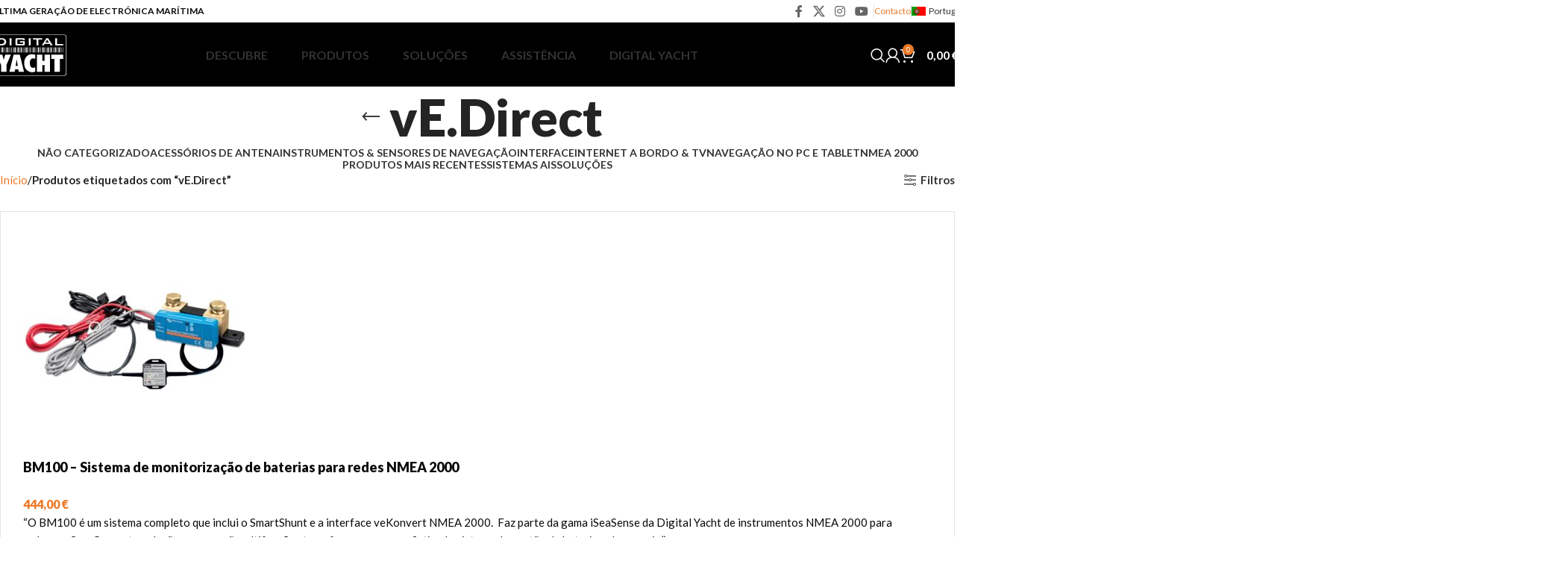

--- FILE ---
content_type: text/html; charset=UTF-8
request_url: https://digitalyacht.pt/product-tag/ve-direct/?orderby=rating
body_size: 28428
content:
<!DOCTYPE html>
<html lang="pt-PT">
<head>
	<meta charset="UTF-8">
	<link rel="profile" href="https://gmpg.org/xfn/11">
	<link rel="pingback" href="https://digitalyacht.pt/xmlrpc.php">

	<meta name='robots' content='index, follow, max-image-preview:large, max-snippet:-1, max-video-preview:-1' />
	<style>img:is([sizes="auto" i], [sizes^="auto," i]) { contain-intrinsic-size: 3000px 1500px }</style>
	
	<!-- This site is optimized with the Yoast SEO plugin v24.0 - https://yoast.com/wordpress/plugins/seo/ -->
	<title>vE.Direct - Digital Yacht</title>
	<link rel="canonical" href="https://digitalyacht.pt/product-tag/ve-direct/" />
	<meta property="og:locale" content="pt_PT" />
	<meta property="og:type" content="article" />
	<meta property="og:title" content="vE.Direct - Digital Yacht" />
	<meta property="og:url" content="https://digitalyacht.pt/product-tag/ve-direct/" />
	<meta property="og:site_name" content="Digital Yacht Portugal" />
	<meta property="og:image" content="https://digitalyachtpt.b-cdn.net/wp-content/uploads/2023/02/lOGO-dIGITAL-Yacht-smaller.png" />
	<meta property="og:image:width" content="1721" />
	<meta property="og:image:height" content="956" />
	<meta property="og:image:type" content="image/png" />
	<meta name="twitter:card" content="summary_large_image" />
	<script type="application/ld+json" class="yoast-schema-graph">{"@context":"https://schema.org","@graph":[{"@type":"CollectionPage","@id":"https://digitalyacht.pt/product-tag/ve-direct/","url":"https://digitalyacht.pt/product-tag/ve-direct/","name":"vE.Direct - Digital Yacht","isPartOf":{"@id":"https://digitalyacht.pt/#website"},"primaryImageOfPage":{"@id":"https://digitalyacht.pt/product-tag/ve-direct/#primaryimage"},"image":{"@id":"https://digitalyacht.pt/product-tag/ve-direct/#primaryimage"},"thumbnailUrl":"https://digitalyachtpt.b-cdn.net/wp-content/uploads/2023/07/BM100-Web.jpg","breadcrumb":{"@id":"https://digitalyacht.pt/product-tag/ve-direct/#breadcrumb"},"inLanguage":"pt-PT"},{"@type":"ImageObject","inLanguage":"pt-PT","@id":"https://digitalyacht.pt/product-tag/ve-direct/#primaryimage","url":"https://digitalyachtpt.b-cdn.net/wp-content/uploads/2023/07/BM100-Web.jpg","contentUrl":"https://digitalyachtpt.b-cdn.net/wp-content/uploads/2023/07/BM100-Web.jpg","width":1000,"height":1000,"caption":"monitorização da bateria barcos"},{"@type":"BreadcrumbList","@id":"https://digitalyacht.pt/product-tag/ve-direct/#breadcrumb","itemListElement":[{"@type":"ListItem","position":1,"name":"Home","item":"https://digitalyacht.pt/"},{"@type":"ListItem","position":2,"name":"vE.Direct"}]},{"@type":"WebSite","@id":"https://digitalyacht.pt/#website","url":"https://digitalyacht.pt/","name":"Digital Yacht Portugal","description":"Digital Yacht é tudo sobre a próxima geração de sistemas de navegação","publisher":{"@id":"https://digitalyacht.pt/#organization"},"potentialAction":[{"@type":"SearchAction","target":{"@type":"EntryPoint","urlTemplate":"https://digitalyacht.pt/?s={search_term_string}"},"query-input":{"@type":"PropertyValueSpecification","valueRequired":true,"valueName":"search_term_string"}}],"inLanguage":"pt-PT"},{"@type":"Organization","@id":"https://digitalyacht.pt/#organization","name":"Digital Yacht Portugal","url":"https://digitalyacht.pt/","logo":{"@type":"ImageObject","inLanguage":"pt-PT","@id":"https://digitalyacht.pt/#/schema/logo/image/","url":"https://digitalyachtpt.b-cdn.net/wp-content/uploads/2023/02/lOGO-dIGITAL-Yacht-smaller.png","contentUrl":"https://digitalyachtpt.b-cdn.net/wp-content/uploads/2023/02/lOGO-dIGITAL-Yacht-smaller.png","width":1721,"height":956,"caption":"Digital Yacht Portugal"},"image":{"@id":"https://digitalyacht.pt/#/schema/logo/image/"}}]}</script>
	<!-- / Yoast SEO plugin. -->


<link rel='dns-prefetch' href='//fonts.googleapis.com' />
<link rel="alternate" type="application/rss+xml" title="Digital Yacht Portugal &raquo; Feed" href="https://digitalyacht.pt/feed/" />
<link rel="alternate" type="application/rss+xml" title="Digital Yacht Portugal &raquo; Feed de comentários" href="https://digitalyacht.pt/comments/feed/" />
<link rel="alternate" type="application/rss+xml" title="Feed Digital Yacht Portugal &raquo; vE.Direct Etiqueta" href="https://digitalyacht.pt/product-tag/ve-direct/feed/" />
<link rel='stylesheet' id='woodmart-style-css' href='https://digitalyachtpt.b-cdn.net/wp-content/themes/woodmart/css/parts/base.min.css?ver=8.0.4' type='text/css' media='all' />
<link rel='stylesheet' id='wd-widget-price-filter-css' href='https://digitalyachtpt.b-cdn.net/wp-content/themes/woodmart/css/parts/woo-widget-price-filter.min.css?ver=8.0.4' type='text/css' media='all' />
<style id='safe-svg-svg-icon-style-inline-css' type='text/css'>
.safe-svg-cover{text-align:center}.safe-svg-cover .safe-svg-inside{display:inline-block;max-width:100%}.safe-svg-cover svg{height:100%;max-height:100%;max-width:100%;width:100%}

</style>
<link rel='stylesheet' id='nbcpf-intlTelInput-style-css' href='https://digitalyacht.pt/wp-content/plugins/country-phone-field-contact-form-7/assets/css/intlTelInput.min.css?ver=6.7.1' type='text/css' media='all' />
<link rel='stylesheet' id='nbcpf-countryFlag-style-css' href='https://digitalyacht.pt/wp-content/plugins/country-phone-field-contact-form-7/assets/css/countrySelect.min.css?ver=6.7.1' type='text/css' media='all' />
<style id='woocommerce-inline-inline-css' type='text/css'>
.woocommerce form .form-row .required { visibility: visible; }
</style>
<link rel='stylesheet' id='brands-styles-css' href='https://digitalyacht.pt/wp-content/plugins/woocommerce/assets/css/brands.css?ver=10.2.2' type='text/css' media='all' />
<link rel='stylesheet' id='js_composer_front-css' href='https://digitalyacht.pt/wp-content/plugins/js_composer/assets/css/js_composer.min.css?ver=8.0.1' type='text/css' media='all' />
<link rel='stylesheet' id='wd-helpers-wpb-elem-css' href='https://digitalyachtpt.b-cdn.net/wp-content/themes/woodmart/css/parts/helpers-wpb-elem.min.css?ver=8.0.4' type='text/css' media='all' />
<link rel='stylesheet' id='wd-wpcf7-css' href='https://digitalyachtpt.b-cdn.net/wp-content/themes/woodmart/css/parts/int-wpcf7.min.css?ver=8.0.4' type='text/css' media='all' />
<link rel='stylesheet' id='wd-revolution-slider-css' href='https://digitalyachtpt.b-cdn.net/wp-content/themes/woodmart/css/parts/int-rev-slider.min.css?ver=8.0.4' type='text/css' media='all' />
<link rel='stylesheet' id='wd-woo-paypal-payments-css' href='https://digitalyachtpt.b-cdn.net/wp-content/themes/woodmart/css/parts/int-woo-paypal-payments.min.css?ver=8.0.4' type='text/css' media='all' />
<link rel='stylesheet' id='wd-wpbakery-base-css' href='https://digitalyachtpt.b-cdn.net/wp-content/themes/woodmart/css/parts/int-wpb-base.min.css?ver=8.0.4' type='text/css' media='all' />
<link rel='stylesheet' id='wd-wpbakery-base-deprecated-css' href='https://digitalyachtpt.b-cdn.net/wp-content/themes/woodmart/css/parts/int-wpb-base-deprecated.min.css?ver=8.0.4' type='text/css' media='all' />
<link rel='stylesheet' id='wd-woocommerce-base-css' href='https://digitalyachtpt.b-cdn.net/wp-content/themes/woodmart/css/parts/woocommerce-base.min.css?ver=8.0.4' type='text/css' media='all' />
<link rel='stylesheet' id='wd-mod-star-rating-css' href='https://digitalyachtpt.b-cdn.net/wp-content/themes/woodmart/css/parts/mod-star-rating.min.css?ver=8.0.4' type='text/css' media='all' />
<link rel='stylesheet' id='wd-woo-el-track-order-css' href='https://digitalyachtpt.b-cdn.net/wp-content/themes/woodmart/css/parts/woo-el-track-order.min.css?ver=8.0.4' type='text/css' media='all' />
<link rel='stylesheet' id='wd-woocommerce-block-notices-css' href='https://digitalyachtpt.b-cdn.net/wp-content/themes/woodmart/css/parts/woo-mod-block-notices.min.css?ver=8.0.4' type='text/css' media='all' />
<link rel='stylesheet' id='wd-widget-active-filters-css' href='https://digitalyachtpt.b-cdn.net/wp-content/themes/woodmart/css/parts/woo-widget-active-filters.min.css?ver=8.0.4' type='text/css' media='all' />
<link rel='stylesheet' id='wd-woo-shop-predefined-css' href='https://digitalyachtpt.b-cdn.net/wp-content/themes/woodmart/css/parts/woo-shop-predefined.min.css?ver=8.0.4' type='text/css' media='all' />
<link rel='stylesheet' id='wd-shop-title-categories-css' href='https://digitalyachtpt.b-cdn.net/wp-content/themes/woodmart/css/parts/woo-categories-loop-nav.min.css?ver=8.0.4' type='text/css' media='all' />
<link rel='stylesheet' id='wd-woo-categories-loop-nav-mobile-accordion-css' href='https://digitalyachtpt.b-cdn.net/wp-content/themes/woodmart/css/parts/woo-categories-loop-nav-mobile-accordion.min.css?ver=8.0.4' type='text/css' media='all' />
<link rel='stylesheet' id='wd-woo-shop-el-products-per-page-css' href='https://digitalyachtpt.b-cdn.net/wp-content/themes/woodmart/css/parts/woo-shop-el-products-per-page.min.css?ver=8.0.4' type='text/css' media='all' />
<link rel='stylesheet' id='wd-woo-shop-page-title-css' href='https://digitalyachtpt.b-cdn.net/wp-content/themes/woodmart/css/parts/woo-shop-page-title.min.css?ver=8.0.4' type='text/css' media='all' />
<link rel='stylesheet' id='wd-woo-mod-shop-loop-head-css' href='https://digitalyachtpt.b-cdn.net/wp-content/themes/woodmart/css/parts/woo-mod-shop-loop-head.min.css?ver=8.0.4' type='text/css' media='all' />
<link rel='stylesheet' id='wd-woo-shop-el-products-view-css' href='https://digitalyachtpt.b-cdn.net/wp-content/themes/woodmart/css/parts/woo-shop-el-products-view.min.css?ver=8.0.4' type='text/css' media='all' />
<link rel='stylesheet' id='wd-header-base-css' href='https://digitalyachtpt.b-cdn.net/wp-content/themes/woodmart/css/parts/header-base.min.css?ver=8.0.4' type='text/css' media='all' />
<link rel='stylesheet' id='wd-mod-tools-css' href='https://digitalyachtpt.b-cdn.net/wp-content/themes/woodmart/css/parts/mod-tools.min.css?ver=8.0.4' type='text/css' media='all' />
<link rel='stylesheet' id='wd-header-elements-base-css' href='https://digitalyachtpt.b-cdn.net/wp-content/themes/woodmart/css/parts/header-el-base.min.css?ver=8.0.4' type='text/css' media='all' />
<link rel='stylesheet' id='wd-social-icons-css' href='https://digitalyachtpt.b-cdn.net/wp-content/themes/woodmart/css/parts/el-social-icons.min.css?ver=8.0.4' type='text/css' media='all' />
<link rel='stylesheet' id='wd-section-title-css' href='https://digitalyachtpt.b-cdn.net/wp-content/themes/woodmart/css/parts/el-section-title.min.css?ver=8.0.4' type='text/css' media='all' />
<link rel='stylesheet' id='wd-mod-highlighted-text-css' href='https://digitalyachtpt.b-cdn.net/wp-content/themes/woodmart/css/parts/mod-highlighted-text.min.css?ver=8.0.4' type='text/css' media='all' />
<link rel='stylesheet' id='wd-mod-nav-menu-label-css' href='https://digitalyachtpt.b-cdn.net/wp-content/themes/woodmart/css/parts/mod-nav-menu-label.min.css?ver=8.0.4' type='text/css' media='all' />
<link rel='stylesheet' id='wd-header-search-css' href='https://digitalyachtpt.b-cdn.net/wp-content/themes/woodmart/css/parts/header-el-search.min.css?ver=8.0.4' type='text/css' media='all' />
<link rel='stylesheet' id='wd-woo-mod-login-form-css' href='https://digitalyachtpt.b-cdn.net/wp-content/themes/woodmart/css/parts/woo-mod-login-form.min.css?ver=8.0.4' type='text/css' media='all' />
<link rel='stylesheet' id='wd-header-my-account-css' href='https://digitalyachtpt.b-cdn.net/wp-content/themes/woodmart/css/parts/header-el-my-account.min.css?ver=8.0.4' type='text/css' media='all' />
<link rel='stylesheet' id='wd-woo-mod-quantity-css' href='https://digitalyachtpt.b-cdn.net/wp-content/themes/woodmart/css/parts/woo-mod-quantity.min.css?ver=8.0.4' type='text/css' media='all' />
<link rel='stylesheet' id='wd-header-cart-css' href='https://digitalyachtpt.b-cdn.net/wp-content/themes/woodmart/css/parts/header-el-cart.min.css?ver=8.0.4' type='text/css' media='all' />
<link rel='stylesheet' id='wd-widget-shopping-cart-css' href='https://digitalyachtpt.b-cdn.net/wp-content/themes/woodmart/css/parts/woo-widget-shopping-cart.min.css?ver=8.0.4' type='text/css' media='all' />
<link rel='stylesheet' id='wd-widget-product-list-css' href='https://digitalyachtpt.b-cdn.net/wp-content/themes/woodmart/css/parts/woo-widget-product-list.min.css?ver=8.0.4' type='text/css' media='all' />
<link rel='stylesheet' id='wd-header-mobile-nav-dropdown-css' href='https://digitalyachtpt.b-cdn.net/wp-content/themes/woodmart/css/parts/header-el-mobile-nav-dropdown.min.css?ver=8.0.4' type='text/css' media='all' />
<link rel='stylesheet' id='wd-header-cart-side-css' href='https://digitalyachtpt.b-cdn.net/wp-content/themes/woodmart/css/parts/header-el-cart-side.min.css?ver=8.0.4' type='text/css' media='all' />
<link rel='stylesheet' id='wd-page-title-css' href='https://digitalyachtpt.b-cdn.net/wp-content/themes/woodmart/css/parts/page-title.min.css?ver=8.0.4' type='text/css' media='all' />
<link rel='stylesheet' id='wd-shop-filter-area-css' href='https://digitalyachtpt.b-cdn.net/wp-content/themes/woodmart/css/parts/woo-shop-el-filters-area.min.css?ver=8.0.4' type='text/css' media='all' />
<link rel='stylesheet' id='wd-woo-shop-el-active-filters-css' href='https://digitalyachtpt.b-cdn.net/wp-content/themes/woodmart/css/parts/woo-shop-el-active-filters.min.css?ver=8.0.4' type='text/css' media='all' />
<link rel='stylesheet' id='wd-wd-search-results-css' href='https://digitalyachtpt.b-cdn.net/wp-content/themes/woodmart/css/parts/wd-search-results.min.css?ver=8.0.4' type='text/css' media='all' />
<link rel='stylesheet' id='wd-wd-search-form-css' href='https://digitalyachtpt.b-cdn.net/wp-content/themes/woodmart/css/parts/wd-search-form.min.css?ver=8.0.4' type='text/css' media='all' />
<link rel='stylesheet' id='wd-footer-base-css' href='https://digitalyachtpt.b-cdn.net/wp-content/themes/woodmart/css/parts/footer-base.min.css?ver=8.0.4' type='text/css' media='all' />
<link rel='stylesheet' id='wd-responsive-text-css' href='https://digitalyachtpt.b-cdn.net/wp-content/themes/woodmart/css/parts/el-responsive-text.min.css?ver=8.0.4' type='text/css' media='all' />
<link rel='stylesheet' id='wd-scroll-top-css' href='https://digitalyachtpt.b-cdn.net/wp-content/themes/woodmart/css/parts/opt-scrolltotop.min.css?ver=8.0.4' type='text/css' media='all' />
<link rel='stylesheet' id='wd-header-my-account-sidebar-css' href='https://digitalyachtpt.b-cdn.net/wp-content/themes/woodmart/css/parts/header-el-my-account-sidebar.min.css?ver=8.0.4' type='text/css' media='all' />
<link rel='stylesheet' id='wd-header-search-fullscreen-css' href='https://digitalyachtpt.b-cdn.net/wp-content/themes/woodmart/css/parts/header-el-search-fullscreen-general.min.css?ver=8.0.4' type='text/css' media='all' />
<link rel='stylesheet' id='wd-header-search-fullscreen-1-css' href='https://digitalyachtpt.b-cdn.net/wp-content/themes/woodmart/css/parts/header-el-search-fullscreen-1.min.css?ver=8.0.4' type='text/css' media='all' />
<link rel='stylesheet' id='xts-style-header_538934-css' href='https://digitalyachtpt.b-cdn.net/wp-content/uploads/2026/01/xts-header_538934-1769577888.css?ver=8.0.4' type='text/css' media='all' />
<link rel='stylesheet' id='xts-style-theme_settings_default-css' href='https://digitalyachtpt.b-cdn.net/wp-content/uploads/2026/01/xts-theme_settings_default-1767610198.css?ver=8.0.4' type='text/css' media='all' />
<link rel='stylesheet' id='xts-google-fonts-css' href='https://fonts.googleapis.com/css?family=Lato%3A400%2C700%2C900%2C100&#038;display=swap&#038;ver=8.0.4' type='text/css' media='all' />
<script type="text/javascript" src="https://digitalyachtpt.b-cdn.net/wp-includes/js/jquery/jquery.min.js?ver=3.7.1" id="jquery-core-js"></script>
<script type="text/javascript" src="https://digitalyachtpt.b-cdn.net/wp-includes/js/jquery/jquery-migrate.min.js?ver=3.4.1" id="jquery-migrate-js"></script>
<script type="text/javascript" src="https://digitalyacht.pt/wp-content/plugins/woocommerce/assets/js/jquery-blockui/jquery.blockUI.min.js?ver=2.7.0-wc.10.2.2" id="jquery-blockui-js" data-wp-strategy="defer"></script>
<script type="text/javascript" id="wc-add-to-cart-js-extra">
/* <![CDATA[ */
var wc_add_to_cart_params = {"ajax_url":"\/wp-admin\/admin-ajax.php","wc_ajax_url":"\/?wc-ajax=%%endpoint%%","i18n_view_cart":"Ver carrinho","cart_url":"https:\/\/digitalyacht.pt\/cart\/","is_cart":"","cart_redirect_after_add":"no"};
/* ]]> */
</script>
<script type="text/javascript" src="https://digitalyacht.pt/wp-content/plugins/woocommerce/assets/js/frontend/add-to-cart.min.js?ver=10.2.2" id="wc-add-to-cart-js" data-wp-strategy="defer"></script>
<script type="text/javascript" src="https://digitalyacht.pt/wp-content/plugins/woocommerce/assets/js/js-cookie/js.cookie.min.js?ver=2.1.4-wc.10.2.2" id="js-cookie-js" defer="defer" data-wp-strategy="defer"></script>
<script type="text/javascript" id="woocommerce-js-extra">
/* <![CDATA[ */
var woocommerce_params = {"ajax_url":"\/wp-admin\/admin-ajax.php","wc_ajax_url":"\/?wc-ajax=%%endpoint%%","i18n_password_show":"Show password","i18n_password_hide":"Hide password"};
/* ]]> */
</script>
<script type="text/javascript" src="https://digitalyacht.pt/wp-content/plugins/woocommerce/assets/js/frontend/woocommerce.min.js?ver=10.2.2" id="woocommerce-js" defer="defer" data-wp-strategy="defer"></script>
<script type="text/javascript" src="https://digitalyacht.pt/wp-content/plugins/js_composer/assets/js/vendors/woocommerce-add-to-cart.js?ver=8.0.1" id="vc_woocommerce-add-to-cart-js-js"></script>
<script type="text/javascript" src="https://digitalyachtpt.b-cdn.net/wp-content/themes/woodmart/js/libs/device.min.js?ver=8.0.4" id="wd-device-library-js"></script>
<script type="text/javascript" src="https://digitalyachtpt.b-cdn.net/wp-content/themes/woodmart/js/scripts/global/scrollBar.min.js?ver=8.0.4" id="wd-scrollbar-js"></script>
<script></script><link rel="https://api.w.org/" href="https://digitalyacht.pt/wp-json/" /><link rel="alternate" title="JSON" type="application/json" href="https://digitalyacht.pt/wp-json/wp/v2/product_tag/546" /><meta name="generator" content="WordPress 6.7.1" />
<meta name="generator" content="WooCommerce 10.2.2" />
		<script>
			document.documentElement.className = document.documentElement.className.replace('no-js', 'js');
		</script>
				<style>
			.no-js img.lazyload {
				display: none;
			}

			figure.wp-block-image img.lazyloading {
				min-width: 150px;
			}

						.lazyload, .lazyloading {
				opacity: 0;
			}

			.lazyloaded {
				opacity: 1;
				transition: opacity 400ms;
				transition-delay: 0ms;
			}

					</style>
							<meta name="viewport" content="width=device-width, initial-scale=1.0, maximum-scale=1.0, user-scalable=no">
										<noscript><style>.woocommerce-product-gallery{ opacity: 1 !important; }</style></noscript>
	<meta name="generator" content="Powered by WPBakery Page Builder - drag and drop page builder for WordPress."/>
<meta name="generator" content="Powered by Slider Revolution 6.7.23 - responsive, Mobile-Friendly Slider Plugin for WordPress with comfortable drag and drop interface." />
<link rel="icon" href="https://digitalyachtpt.b-cdn.net/wp-content/uploads/2023/03/cropped-Digital_Yacht_Favicon-32x32.png" sizes="32x32" />
<link rel="icon" href="https://digitalyachtpt.b-cdn.net/wp-content/uploads/2023/03/cropped-Digital_Yacht_Favicon-192x192.png" sizes="192x192" />
<link rel="apple-touch-icon" href="https://digitalyachtpt.b-cdn.net/wp-content/uploads/2023/03/cropped-Digital_Yacht_Favicon-180x180.png" />
<meta name="msapplication-TileImage" content="https://digitalyachtpt.b-cdn.net/wp-content/uploads/2023/03/cropped-Digital_Yacht_Favicon-270x270.png" />
<script>function setREVStartSize(e){
			//window.requestAnimationFrame(function() {
				window.RSIW = window.RSIW===undefined ? window.innerWidth : window.RSIW;
				window.RSIH = window.RSIH===undefined ? window.innerHeight : window.RSIH;
				try {
					var pw = document.getElementById(e.c).parentNode.offsetWidth,
						newh;
					pw = pw===0 || isNaN(pw) || (e.l=="fullwidth" || e.layout=="fullwidth") ? window.RSIW : pw;
					e.tabw = e.tabw===undefined ? 0 : parseInt(e.tabw);
					e.thumbw = e.thumbw===undefined ? 0 : parseInt(e.thumbw);
					e.tabh = e.tabh===undefined ? 0 : parseInt(e.tabh);
					e.thumbh = e.thumbh===undefined ? 0 : parseInt(e.thumbh);
					e.tabhide = e.tabhide===undefined ? 0 : parseInt(e.tabhide);
					e.thumbhide = e.thumbhide===undefined ? 0 : parseInt(e.thumbhide);
					e.mh = e.mh===undefined || e.mh=="" || e.mh==="auto" ? 0 : parseInt(e.mh,0);
					if(e.layout==="fullscreen" || e.l==="fullscreen")
						newh = Math.max(e.mh,window.RSIH);
					else{
						e.gw = Array.isArray(e.gw) ? e.gw : [e.gw];
						for (var i in e.rl) if (e.gw[i]===undefined || e.gw[i]===0) e.gw[i] = e.gw[i-1];
						e.gh = e.el===undefined || e.el==="" || (Array.isArray(e.el) && e.el.length==0)? e.gh : e.el;
						e.gh = Array.isArray(e.gh) ? e.gh : [e.gh];
						for (var i in e.rl) if (e.gh[i]===undefined || e.gh[i]===0) e.gh[i] = e.gh[i-1];
											
						var nl = new Array(e.rl.length),
							ix = 0,
							sl;
						e.tabw = e.tabhide>=pw ? 0 : e.tabw;
						e.thumbw = e.thumbhide>=pw ? 0 : e.thumbw;
						e.tabh = e.tabhide>=pw ? 0 : e.tabh;
						e.thumbh = e.thumbhide>=pw ? 0 : e.thumbh;
						for (var i in e.rl) nl[i] = e.rl[i]<window.RSIW ? 0 : e.rl[i];
						sl = nl[0];
						for (var i in nl) if (sl>nl[i] && nl[i]>0) { sl = nl[i]; ix=i;}
						var m = pw>(e.gw[ix]+e.tabw+e.thumbw) ? 1 : (pw-(e.tabw+e.thumbw)) / (e.gw[ix]);
						newh =  (e.gh[ix] * m) + (e.tabh + e.thumbh);
					}
					var el = document.getElementById(e.c);
					if (el!==null && el) el.style.height = newh+"px";
					el = document.getElementById(e.c+"_wrapper");
					if (el!==null && el) {
						el.style.height = newh+"px";
						el.style.display = "block";
					}
				} catch(e){
					console.log("Failure at Presize of Slider:" + e)
				}
			//});
		  };</script>
<style>
		
		</style><noscript><style> .wpb_animate_when_almost_visible { opacity: 1; }</style></noscript>	<!-- Google tag (gtag.js) -->
	<script async src="https://www.googletagmanager.com/gtag/js?id=G-NDNLGJ7J3Z"></script>
	<script>
	  window.dataLayer = window.dataLayer || [];
	  function gtag(){dataLayer.push(arguments);}
	  gtag('js', new Date());

	  gtag('config', 'G-NDNLGJ7J3Z');
	</script>
</head>

<body class="archive tax-product_tag term-ve-direct term-546 theme-woodmart woocommerce woocommerce-page woocommerce-no-js wrapper-custom  categories-accordion-on woodmart-archive-shop woodmart-ajax-shop-on wpb-js-composer js-comp-ver-8.0.1 vc_responsive">
			<script type="text/javascript" id="wd-flicker-fix">// Flicker fix.</script>	
	
	<div class="wd-page-wrapper website-wrapper">
									<header class="whb-header whb-header_538934 whb-sticky-shadow whb-scroll-stick whb-sticky-real">
					<div class="whb-main-header">
	
<div class="whb-row whb-top-bar whb-not-sticky-row whb-with-bg whb-border-fullwidth whb-color-dark whb-hidden-mobile whb-flex-flex-middle">
	<div class="container">
		<div class="whb-flex-row whb-top-bar-inner">
			<div class="whb-column whb-col-left whb-visible-lg">
	
<div class="wd-header-text reset-last-child "><strong>ÚLTIMA GERAÇÃO DE ELECTRÓNICA MARÍTIMA</strong></div>
</div>
<div class="whb-column whb-col-center whb-visible-lg whb-empty-column">
	</div>
<div class="whb-column whb-col-right whb-visible-lg">
				<div id="" class=" wd-social-icons  wd-style-default social-follow wd-shape-square  whb-43k0qayz7gg36f2jmmhk color-scheme-dark text-center">
				
				
									<a rel="noopener noreferrer nofollow" href="https://www.facebook.com/DigitalYacht/" target="_blank" class=" wd-social-icon social-facebook" aria-label="Facebook social link">
						<span class="wd-icon"></span>
											</a>
				
									<a rel="noopener noreferrer nofollow" href="https://twitter.com/digitalyacht" target="_blank" class=" wd-social-icon social-twitter" aria-label="X social link">
						<span class="wd-icon"></span>
											</a>
				
				
									<a rel="noopener noreferrer nofollow" href="https://www.instagram.com/digitalyacht/" target="_blank" class=" wd-social-icon social-instagram" aria-label="Instagram social link">
						<span class="wd-icon"></span>
											</a>
				
									<a rel="noopener noreferrer nofollow" href="https://www.digitalyacht.tv/" target="_blank" class=" wd-social-icon social-youtube" aria-label="YouTube social link">
						<span class="wd-icon"></span>
											</a>
				
				
				
				
				
				
				
				
				
				
				
				
				
				
				
				
				
				
				
				
				
			</div>

		<div class="wd-header-divider whb-divider-default  whb-aik22afewdiur23h71ba"></div>

<div class="wd-header-text reset-last-child "><a href="/contacte-nos/">Contacto</a></div>
<div class="wd-header-divider whb-divider-default  whb-ti7d6lizdzexuomvwy6v"></div>

<div class="wd-header-nav wd-header-secondary-nav text-left" role="navigation" aria-label="Secondary navigation">
	<ul id="menu-country-list-menu" class="menu wd-nav wd-nav-secondary wd-style-default wd-gap-s"><li id="menu-item-3118" class="country-main-title-top menu-item menu-item-type-custom menu-item-object-custom menu-item-home menu-item-has-children menu-item-3118 item-level-0 menu-simple-dropdown wd-event-hover" ><a href="https://digitalyacht.pt" class="woodmart-nav-link"><span class="nav-link-text"><img data-src="https://digitalyachtpt.b-cdn.net/wp-content/uploads/2023/02/portugal_flag.svg" alt="Canada" class="flag-topbar lazyload" src="[data-uri]"><noscript><img src="https://digitalyachtpt.b-cdn.net/wp-content/uploads/2023/02/portugal_flag.svg" alt="Canada" class="flag-topbar"></noscript>Portugal</span></a><div class="color-scheme-dark wd-design-default wd-dropdown-menu wd-dropdown"><div class="container wd-entry-content">
<ul class="wd-sub-menu color-scheme-dark">
	<li id="menu-item-3119" class="menu-item menu-item-type-custom menu-item-object-custom menu-item-3119 item-level-1 wd-event-hover" ><a href="https://digitalyacht.ca" class="woodmart-nav-link"><img data-src="https://digitalyachtpt.b-cdn.net/wp-content/uploads/2023/02/canada_flag.svg" alt="Canadá" class="flag-topbar lazyload" src="[data-uri]"><noscript><img src="https://digitalyachtpt.b-cdn.net/wp-content/uploads/2023/02/canada_flag.svg" alt="Canadá" class="flag-topbar"></noscript>Canadá</a></li>
	<li id="menu-item-3120" class="menu-item menu-item-type-custom menu-item-object-custom menu-item-3120 item-level-1 wd-event-hover" ><a href="https://digitalyacht.co.uk/" class="woodmart-nav-link"><img data-src="https://digitalyachtpt.b-cdn.net/wp-content/uploads/2023/02/united-kingdom_flat.png" alt="Reino Unido" class="flag-topbar lazyload" src="[data-uri]"><noscript><img src="https://digitalyachtpt.b-cdn.net/wp-content/uploads/2023/02/united-kingdom_flat.png" alt="Reino Unido" class="flag-topbar"></noscript>Reino Unido</a></li>
	<li id="menu-item-3121" class="menu-item menu-item-type-custom menu-item-object-custom menu-item-3121 item-level-1 wd-event-hover" ><a href="https://digitalyachtamerica.com" class="woodmart-nav-link"><img data-src="https://digitalyachtpt.b-cdn.net/wp-content/uploads/2023/02/united-states_flag.png" alt="Estados Unidos (EUA)" class="flag-topbar lazyload" src="[data-uri]"><noscript><img src="https://digitalyachtpt.b-cdn.net/wp-content/uploads/2023/02/united-states_flag.png" alt="Estados Unidos (EUA)" class="flag-topbar"></noscript>Estados Unidos (EUA)</a></li>
	<li id="menu-item-3122" class="menu-item menu-item-type-custom menu-item-object-custom menu-item-3122 item-level-1 wd-event-hover" ><a href="https://digitalyacht.fr" class="woodmart-nav-link"><img data-src="https://digitalyachtpt.b-cdn.net/wp-content/uploads/2023/02/france_flat.png" alt="França" class="flag-topbar lazyload" src="[data-uri]"><noscript><img src="https://digitalyachtpt.b-cdn.net/wp-content/uploads/2023/02/france_flat.png" alt="França" class="flag-topbar"></noscript>França</a></li>
	<li id="menu-item-3123" class="menu-item menu-item-type-custom menu-item-object-custom menu-item-3123 item-level-1 wd-event-hover" ><a href="https://digitalyacht.de" class="woodmart-nav-link"><img data-src="https://digitalyachtpt.b-cdn.net/wp-content/uploads/2023/02/germany_flag.png" alt="Alemanha" class="flag-topbar lazyload" src="[data-uri]"><noscript><img src="https://digitalyachtpt.b-cdn.net/wp-content/uploads/2023/02/germany_flag.png" alt="Alemanha" class="flag-topbar"></noscript>Alemanha</a></li>
	<li id="menu-item-3124" class="menu-item menu-item-type-custom menu-item-object-custom menu-item-3124 item-level-1 wd-event-hover" ><a href="https://digitalyacht.eu.com" class="woodmart-nav-link"><img data-src="https://digitalyachtpt.b-cdn.net/wp-content/uploads/2023/02/european-union-flag.png" alt="Europa" class="flag-topbar lazyload" src="[data-uri]"><noscript><img src="https://digitalyachtpt.b-cdn.net/wp-content/uploads/2023/02/european-union-flag.png" alt="Europa" class="flag-topbar"></noscript>Europa</a></li>
	<li id="menu-item-4195" class="menu-item menu-item-type-custom menu-item-object-custom menu-item-4195 item-level-1 wd-event-hover" ><a href="https://digitalyacht.it/" class="woodmart-nav-link"><img data-src="https://digitalyachtpt.b-cdn.net/wp-content/uploads/2023/07/italy_flag.png" alt=" Itália" class="flag-topbar lazyload" src="[data-uri]"><noscript><img src="https://digitalyachtpt.b-cdn.net/wp-content/uploads/2023/07/italy_flag.png" alt=" Itália" class="flag-topbar"></noscript> Itália</a></li>
	<li id="menu-item-3125" class="menu-item menu-item-type-custom menu-item-object-custom menu-item-3125 item-level-1 wd-event-hover" ><a href="https://digitalyacht.com.au" class="woodmart-nav-link"><img data-src="https://digitalyachtpt.b-cdn.net/wp-content/uploads/2023/02/australia_flag.png" alt="Austrália" class="flag-topbar lazyload" src="[data-uri]"><noscript><img src="https://digitalyachtpt.b-cdn.net/wp-content/uploads/2023/02/australia_flag.png" alt="Austrália" class="flag-topbar"></noscript>Austrália</a></li>
	<li id="menu-item-3126" class="menu-item menu-item-type-custom menu-item-object-custom menu-item-3126 item-level-1 wd-event-hover" ><a href="https://digitalyacht.co.za/" class="woodmart-nav-link"><img data-src="https://digitalyachtpt.b-cdn.net/wp-content/uploads/2023/02/south_africa_flag.svg" alt="África do Sul" class="flag-topbar lazyload" src="[data-uri]"><noscript><img src="https://digitalyachtpt.b-cdn.net/wp-content/uploads/2023/02/south_africa_flag.svg" alt="África do Sul" class="flag-topbar"></noscript>África do Sul</a></li>
	<li id="menu-item-3127" class="menu-item menu-item-type-custom menu-item-object-custom menu-item-3127 item-level-1 wd-event-hover" ><a href="https://digitalyacht.es" class="woodmart-nav-link"><img data-src="https://digitalyachtpt.b-cdn.net/wp-content/uploads/2023/02/spain-flag.png" alt="Espanha" class="flag-topbar lazyload" src="[data-uri]"><noscript><img src="https://digitalyachtpt.b-cdn.net/wp-content/uploads/2023/02/spain-flag.png" alt="Espanha" class="flag-topbar"></noscript>Espanha</a></li>
	<li id="menu-item-3128" class="menu-item menu-item-type-custom menu-item-object-custom menu-item-3128 item-level-1 wd-event-hover" ><a href="https://digitalyacht.lat" class="woodmart-nav-link"><img data-src="https://digitalyachtpt.b-cdn.net/wp-content/uploads/2023/02/lat_flag.svg" alt="América do Sul" class="flag-topbar lazyload" src="[data-uri]"><noscript><img src="https://digitalyachtpt.b-cdn.net/wp-content/uploads/2023/02/lat_flag.svg" alt="América do Sul" class="flag-topbar"></noscript>América do Sul</a></li>
</ul>
</div>
</div>
</li>
</ul></div>
</div>
<div class="whb-column whb-col-mobile whb-hidden-lg">
	
<div class="wd-header-nav wd-header-secondary-nav text-right" role="navigation" aria-label="Secondary navigation">
			<span>
			Escolha o menu		</span>
		</div>
</div>
		</div>
	</div>
</div>

<div class="whb-row whb-general-header whb-sticky-row whb-with-bg whb-without-border whb-color-light whb-flex-flex-middle">
	<div class="container">
		<div class="whb-flex-row whb-general-header-inner">
			<div class="whb-column whb-col-left whb-visible-lg">
	<div class="site-logo">
	<a href="https://digitalyacht.pt/" class="wd-logo wd-main-logo" rel="home" aria-label="Site logo">
		<img width="250" height="140" data-src="https://digitalyachtpt.b-cdn.net/wp-content/uploads/2022/10/logo_digital_yacht_main-white.svg" class="attachment-full size-full lazyload" alt="" style="--smush-placeholder-width: 250px; --smush-placeholder-aspect-ratio: 250/140;max-width:100px;" decoding="async" src="[data-uri]" /><noscript><img width="250" height="140" src="https://digitalyachtpt.b-cdn.net/wp-content/uploads/2022/10/logo_digital_yacht_main-white.svg" class="attachment-full size-full" alt="" style="max-width:100px;" decoding="async" /></noscript>	</a>
	</div>
</div>
<div class="whb-column whb-col-center whb-visible-lg">
	<div class="wd-header-nav wd-header-main-nav text-center wd-design-1" role="navigation" aria-label="Navegação principal">
	<ul id="menu-main-menu-home" class="menu wd-nav wd-nav-main wd-style-underline wd-gap-s"><li id="menu-item-2323" class="menu-item menu-item-type-custom menu-item-object-custom menu-item-2323 item-level-0 menu-mega-dropdown wd-event-hover menu-item-has-children" ><a class="woodmart-nav-link"><span class="nav-link-text">Descubre</span></a>
<div class="wd-dropdown-menu wd-dropdown wd-design-full-width color-scheme-dark">

<div class="container wd-entry-content">
<style data-type="vc_shortcodes-custom-css">.vc_custom_1649662169913{padding-top: 50px !important;}</style><div class="wpb-content-wrapper"><div class="vc_row wpb_row vc_row-fluid vc_custom_1649662169913 vc_row-o-content-top vc_row-flex wd-rs-6253d8cf67ea4"><div class="wpb_column vc_column_container vc_col-sm-2"><div class="vc_column-inner"><div class="wpb_wrapper">
	<div  class="wpb_single_image wpb_content_element vc_align_center discover_menu_img">
		
		<figure class="wpb_wrapper vc_figure">
			<a href="/sistema-ais/" target="_self" class="vc_single_image-wrapper   vc_box_border_grey"><img width="60" height="60" data-src="https://digitalyachtpt.b-cdn.net/wp-content/uploads/2022/10/ais_system__dy_orange_icon.svg" class="vc_single_image-img attachment-thumbnail lazyload" alt="" title="ais_system__dy_orange_icon" decoding="async" src="[data-uri]" style="--smush-placeholder-width: 60px; --smush-placeholder-aspect-ratio: 60/60;" /><noscript><img width="60" height="60" src="https://digitalyachtpt.b-cdn.net/wp-content/uploads/2022/10/ais_system__dy_orange_icon.svg" class="vc_single_image-img attachment-thumbnail" alt="" title="ais_system__dy_orange_icon" decoding="async" /></noscript></a>
		</figure>
	</div>

		<div id="wd-6358debb9cb16" class="title-wrapper wd-wpb wd-set-mb reset-last-child  wd-rs-6358debb9cb16 wd-title-color-black wd-title-style-default text-center  wd-underline-colored">
			
			<div class="liner-continer">
				<h4 class="woodmart-title-container title  wd-font-weight-600 wd-fontsize-m" >SISTEMAS AIS</h4>
							</div>
			
			
			
		</div>
		
		</div></div></div><div class="wpb_column vc_column_container vc_col-sm-2"><div class="vc_column-inner"><div class="wpb_wrapper">
	<div  class="wpb_single_image wpb_content_element vc_align_center discover_menu_img">
		
		<figure class="wpb_wrapper vc_figure">
			<a href="/internet-a-bordo/" target="_self" class="vc_single_image-wrapper   vc_box_border_grey"><img width="60" height="60" data-src="https://digitalyachtpt.b-cdn.net/wp-content/uploads/2022/10/internet_on_board__dy_orange_icon.svg" class="vc_single_image-img attachment-thumbnail lazyload" alt="" title="internet_on_board__dy_orange_icon" decoding="async" src="[data-uri]" style="--smush-placeholder-width: 60px; --smush-placeholder-aspect-ratio: 60/60;" /><noscript><img width="60" height="60" src="https://digitalyachtpt.b-cdn.net/wp-content/uploads/2022/10/internet_on_board__dy_orange_icon.svg" class="vc_single_image-img attachment-thumbnail" alt="" title="internet_on_board__dy_orange_icon" decoding="async" /></noscript></a>
		</figure>
	</div>

		<div id="wd-6358dedfdc561" class="title-wrapper wd-wpb wd-set-mb reset-last-child  wd-rs-6358dedfdc561 wd-title-color-black wd-title-style-default text-center  wd-underline-colored">
			
			<div class="liner-continer">
				<h4 class="woodmart-title-container title  wd-font-weight-600 wd-fontsize-m" >INTERNET A BORDO</h4>
							</div>
			
			
			
		</div>
		
		</div></div></div><div class="wpb_column vc_column_container vc_col-sm-2"><div class="vc_column-inner"><div class="wpb_wrapper">
	<div  class="wpb_single_image wpb_content_element vc_align_center discover_menu_img">
		
		<figure class="wpb_wrapper vc_figure">
			<a href="/instrumentos-de-navegacao/" target="_self" class="vc_single_image-wrapper   vc_box_border_grey"><img width="60" height="60" data-src="https://digitalyachtpt.b-cdn.net/wp-content/uploads/2022/10/sensors__dy_orange_icon.svg" class="vc_single_image-img attachment-thumbnail lazyload" alt="" title="sensors__dy_orange_icon" decoding="async" src="[data-uri]" style="--smush-placeholder-width: 60px; --smush-placeholder-aspect-ratio: 60/60;" /><noscript><img width="60" height="60" src="https://digitalyachtpt.b-cdn.net/wp-content/uploads/2022/10/sensors__dy_orange_icon.svg" class="vc_single_image-img attachment-thumbnail" alt="" title="sensors__dy_orange_icon" decoding="async" /></noscript></a>
		</figure>
	</div>

		<div id="wd-63861005f4060" class="title-wrapper wd-wpb wd-set-mb reset-last-child  wd-rs-63861005f4060 wd-title-color-black wd-title-style-default text-center  wd-underline-colored">
			
			<div class="liner-continer">
				<h4 class="woodmart-title-container title  wd-font-weight-600 wd-fontsize-m" >INSTRUMENTOS DE NAVEGAÇÃO</h4>
							</div>
			
			
			
		</div>
		
		</div></div></div><div class="wpb_column vc_column_container vc_col-sm-2"><div class="vc_column-inner"><div class="wpb_wrapper">
	<div  class="wpb_single_image wpb_content_element vc_align_center discover_menu_img">
		
		<figure class="wpb_wrapper vc_figure">
			<a href="/interfaces-nmea/" target="_self" class="vc_single_image-wrapper   vc_box_border_grey"><img width="60" height="60" data-src="https://digitalyachtpt.b-cdn.net/wp-content/uploads/2022/10/nmea_systems__dy_orange_icon.svg" class="vc_single_image-img attachment-thumbnail lazyload" alt="" title="nmea_systems__dy_orange_icon" decoding="async" src="[data-uri]" style="--smush-placeholder-width: 60px; --smush-placeholder-aspect-ratio: 60/60;" /><noscript><img width="60" height="60" src="https://digitalyachtpt.b-cdn.net/wp-content/uploads/2022/10/nmea_systems__dy_orange_icon.svg" class="vc_single_image-img attachment-thumbnail" alt="" title="nmea_systems__dy_orange_icon" decoding="async" /></noscript></a>
		</figure>
	</div>

		<div id="wd-6358df046a226" class="title-wrapper wd-wpb wd-set-mb reset-last-child  wd-rs-6358df046a226 wd-title-color-black wd-title-style-default text-center  wd-underline-colored">
			
			<div class="liner-continer">
				<h4 class="woodmart-title-container title  wd-font-weight-600 wd-fontsize-m" >INTERFACES NMEA</h4>
							</div>
			
			
			
		</div>
		
		</div></div></div><div class="wpb_column vc_column_container vc_col-sm-2"><div class="vc_column-inner"><div class="wpb_wrapper">
	<div  class="wpb_single_image wpb_content_element vc_align_center discover_menu_img pc-marine-discover-icon">
		
		<figure class="wpb_wrapper vc_figure">
			<a href="/pc-marinho/" target="_self" class="vc_single_image-wrapper   vc_box_border_grey"><img class="vc_single_image-img lazyload" data-src="https://digitalyachtpt.b-cdn.net/wp-content/uploads/2022/10/pc_systems__dy_orange_icon.svg" width="60" height="47" alt="pc_systems__dy_orange_icon" title="pc_systems__dy_orange_icon" loading="lazy" src="[data-uri]" style="--smush-placeholder-width: 60px; --smush-placeholder-aspect-ratio: 60/47;" /><noscript><img class="vc_single_image-img " src="https://digitalyachtpt.b-cdn.net/wp-content/uploads/2022/10/pc_systems__dy_orange_icon.svg" width="60" height="47" alt="pc_systems__dy_orange_icon" title="pc_systems__dy_orange_icon" loading="lazy" /></noscript></a>
		</figure>
	</div>

		<div id="wd-6358df2d1e84c" class="title-wrapper wd-wpb wd-set-mb reset-last-child  wd-rs-6358df2d1e84c wd-title-color-black wd-title-style-default text-center  wd-underline-colored">
			
			<div class="liner-continer">
				<h4 class="woodmart-title-container title  wd-font-weight-600 wd-fontsize-m" >PC A BORDO</h4>
							</div>
			
			
			
		</div>
		
		</div></div></div><div class="wpb_column vc_column_container vc_col-sm-2"><div class="vc_column-inner"><div class="wpb_wrapper">
	<div  class="wpb_single_image wpb_content_element vc_align_center discover_menu_img">
		
		<figure class="wpb_wrapper vc_figure">
			<a href="/navegacao-portatil/" target="_self" class="vc_single_image-wrapper   vc_box_border_grey"><img width="60" height="60" data-src="https://digitalyachtpt.b-cdn.net/wp-content/uploads/2022/10/portable_navigation__dy_orange_icon.svg" class="vc_single_image-img attachment-thumbnail lazyload" alt="" title="portable_navigation__dy_orange_icon" decoding="async" src="[data-uri]" style="--smush-placeholder-width: 60px; --smush-placeholder-aspect-ratio: 60/60;" /><noscript><img width="60" height="60" src="https://digitalyachtpt.b-cdn.net/wp-content/uploads/2022/10/portable_navigation__dy_orange_icon.svg" class="vc_single_image-img attachment-thumbnail" alt="" title="portable_navigation__dy_orange_icon" decoding="async" /></noscript></a>
		</figure>
	</div>

		<div id="wd-6358df3d3b887" class="title-wrapper wd-wpb wd-set-mb reset-last-child  wd-rs-6358df3d3b887 wd-title-color-black wd-title-style-default text-center  wd-underline-colored">
			
			<div class="liner-continer">
				<h4 class="woodmart-title-container title  wd-font-weight-600 wd-fontsize-m" >NAVEGAÇÃO PORTÁTIL</h4>
							</div>
			
			
			
		</div>
		
		</div></div></div></div></div>
</div>

</div>
</li>
<li id="menu-item-2324" class="menu-item menu-item-type-custom menu-item-object-custom menu-item-2324 item-level-0 menu-mega-dropdown wd-event-hover menu-item-has-children" ><a class="woodmart-nav-link"><span class="nav-link-text">Produtos</span></a>
<div class="wd-dropdown-menu wd-dropdown wd-design-full-width color-scheme-dark">

<div class="container wd-entry-content">
<style data-type="vc_shortcodes-custom-css">.vc_custom_1688029236182{margin-bottom: 0px !important;margin-left: 8% !important;}.vc_custom_1688029250533{margin-bottom: 0px !important;margin-left: 13% !important;}.vc_custom_1721287211161{margin-bottom: 0px !important;margin-left: 5% !important;}.vc_custom_1721287291562{margin-bottom: 0px !important;margin-left: 5% !important;}.vc_custom_1688029199713{margin-bottom: 0px !important;margin-left: 20% !important;}.vc_custom_1707823413738{margin-bottom: 0px !important;margin-left: 25% !important;}</style><div class="wpb-content-wrapper"><div class="vc_row wpb_row vc_row-fluid"><div class="wpb_column vc_column_container vc_col-sm-2"><div class="vc_column-inner"><div class="wpb_wrapper">
	<div  class="wpb_single_image wpb_content_element vc_align_left vc_custom_1688029236182">
		
		<figure class="wpb_wrapper vc_figure">
			<a href="https://digitalyacht.pt/product-category/sistemas-ais/" target="_self" class="vc_single_image-wrapper   vc_box_border_grey"><img width="60" height="60" data-src="https://digitalyachtpt.b-cdn.net/wp-content/uploads/2023/06/ais_product__icon.svg" class="vc_single_image-img attachment-full lazyload" alt="" title="Sistemas AIS" decoding="async" src="[data-uri]" style="--smush-placeholder-width: 60px; --smush-placeholder-aspect-ratio: 60/60;" /><noscript><img width="60" height="60" src="https://digitalyachtpt.b-cdn.net/wp-content/uploads/2023/06/ais_product__icon.svg" class="vc_single_image-img attachment-full" alt="" title="Sistemas AIS" decoding="async" /></noscript></a>
		</figure>
	</div>

			<ul class="wd-sub-menu wd-rs-638f4703aea8c mega-menu-list wd-sub-accented wd-wpb" >
				<li class="">
					<a href="/product-category/sistemas-ais/" title="">
						
						<span class="nav-link-text">
							SISTEMAS AIS						</span>
											</a>
					<ul class="sub-sub-menu">
						
		<li class="">
			<a href="/product-category/sistemas-ais/transcetores-ais/" title="TRANSPONDERS AIS">
				
				Transponders AIS							</a>
		</li>

		
		<li class="">
			<a href="/product-category/sistemas-ais/recetores-ais/" title="ais receivers">
				
				Recetores AIS							</a>
		</li>

		
		<li class="">
			<a href="/product-category/sistemas-ais/antenas-splitters-vhf/" title="VHF SPLITTERS &amp; ANTENNAS">
				
				Antenas VHF &amp; Splitters							</a>
		</li>

		
		<li class="">
			<a href="/product-category/sistemas-ais/ais-sarts/" title="AIS SARTS">
				
				Balizas AIS							</a>
		</li>

		
		<li class="">
			<a href="/product-category/sistemas-ais/acessorios-ais/" title="AIS Accessories">
				
				Acessórios AIS							</a>
		</li>

		
		<li class="">
			<a href="/product-category/acessorios-antena/montagens-antena/" title="Antenna Mounts">
				
				Suportes de Antena							</a>
		</li>

							</ul>
				</li>
			</ul>

		</div></div></div><div class="wpb_column vc_column_container vc_col-sm-2"><div class="vc_column-inner"><div class="wpb_wrapper">
	<div  class="wpb_single_image wpb_content_element vc_align_left vc_custom_1688029250533">
		
		<figure class="wpb_wrapper vc_figure">
			<a href="https://digitalyacht.pt/product-category/instrumentos/" target="_self" class="vc_single_image-wrapper   vc_box_border_grey"><img width="60" height="60" data-src="https://digitalyachtpt.b-cdn.net/wp-content/uploads/2023/06/instruments_product__icon.svg" class="vc_single_image-img attachment-full lazyload" alt="" title="Instrumentos &amp; Sensores de Navegação" decoding="async" src="[data-uri]" style="--smush-placeholder-width: 60px; --smush-placeholder-aspect-ratio: 60/60;" /><noscript><img width="60" height="60" src="https://digitalyachtpt.b-cdn.net/wp-content/uploads/2023/06/instruments_product__icon.svg" class="vc_single_image-img attachment-full" alt="" title="Instrumentos &amp; Sensores de Navegação" decoding="async" /></noscript></a>
		</figure>
	</div>

			<ul class="wd-sub-menu wd-rs-6698c21284412 mega-menu-list wd-sub-accented wd-wpb" >
				<li class="">
					<a href="/product-category/instrumentos/" title="">
						
						<span class="nav-link-text">
							SENSORES						</span>
											</a>
					<ul class="sub-sub-menu">
						
		<li class="">
			<a href="/product-category/instrumentos/gps/" title="gps">
				
				GPS							</a>
		</li>

		
		<li class="">
			<a href="/product-category/instrumentos/vento/" title="Wind">
				
				Vento							</a>
		</li>

		
		<li class="">
			<a href="/product-category/instrumentos/bussola/" title="Compass">
				
				Bússola							</a>
		</li>

		
		<li class="">
			<a href="/product-category/instrumentos/multisensores/" title="Multisensor">
				
				Multisensores							</a>
		</li>

		
		<li class="">
			<a href="/product-category/instrumentos/eletricidade/" title="Eletricidade">
				
				Eletricidade							</a>
		</li>

		
		<li class="">
			<a href="/product-category/instrumentos/motor/" title="Motor">
				
				Motor							</a>
		</li>

							</ul>
				</li>
			</ul>

		</div></div></div><div class="wpb_column vc_column_container vc_col-sm-2"><div class="vc_column-inner"><div class="wpb_wrapper">
	<div  class="wpb_single_image wpb_content_element vc_align_left vc_custom_1721287211161">
		
		<figure class="wpb_wrapper vc_figure">
			<a href="https://digitalyacht.pt/product-category/nmea-2000/" target="_self" class="vc_single_image-wrapper   vc_box_border_grey"><img width="60" height="60" data-src="https://digitalyachtpt.b-cdn.net/wp-content/uploads/2023/06/nmea_2000_cables_product__icon.svg" class="vc_single_image-img attachment-full lazyload" alt="" title="Interface" decoding="async" src="[data-uri]" style="--smush-placeholder-width: 60px; --smush-placeholder-aspect-ratio: 60/60;" /><noscript><img width="60" height="60" src="https://digitalyachtpt.b-cdn.net/wp-content/uploads/2023/06/nmea_2000_cables_product__icon.svg" class="vc_single_image-img attachment-full" alt="" title="Interface" decoding="async" /></noscript></a>
		</figure>
	</div>

			<ul class="wd-sub-menu wd-rs-6697dcefac54e mega-menu-list wd-sub-accented wd-wpb" >
				<li class="">
					<a href="/product-category/nmea-2000/" title="Software and apps">
						
						<span class="nav-link-text">
							NMEA 2000						</span>
											</a>
					<ul class="sub-sub-menu">
						
		<li class="">
			<a href="/product-category/nmea-2000/cabos-nmea-2000/" title="NMEA 2000 Cables">
				
				Cabos NMEA 2000							</a>
		</li>

		
		<li class="">
			<a href="/product-category/nmea-2000/wifi-usb/" title="WiFi USB">
				
				WiFi e USB							</a>
		</li>

		
		<li class="">
			<a href="/product-category/nmea-2000/alarmes/" title="Alarmes">
				
				Alarmes e Segurança							</a>
		</li>

		
		<li class="">
			<a href="/product-category/nmea-2000/monitorizacao/" title="Monitorizacao">
				
				Monitorização							</a>
		</li>

		
		<li class="">
			<a href="/product-category/nmea-2000/cloud/" title="Cloud e IA">
				
				Cloud e IA							</a>
		</li>

		
		<li class="">
			<a href="/product-category/nmea-2000/diagnostico/" title="Diagnóstico">
				
				Diagnóstico							</a>
		</li>

							</ul>
				</li>
			</ul>

		</div></div></div><div class="wpb_column vc_column_container vc_col-sm-2"><div class="vc_column-inner"><div class="wpb_wrapper">
	<div  class="wpb_single_image wpb_content_element vc_align_left vc_custom_1721287291562">
		
		<figure class="wpb_wrapper vc_figure">
			<a href="https://digitalyacht.pt/product-category/interface/" target="_self" class="vc_single_image-wrapper   vc_box_border_grey"><img width="60" height="60" data-src="https://digitalyachtpt.b-cdn.net/wp-content/uploads/2024/07/ikonvert_product__icon.svg" class="vc_single_image-img attachment-full lazyload" alt="" title="ikonvert_product__icon" decoding="async" src="[data-uri]" style="--smush-placeholder-width: 60px; --smush-placeholder-aspect-ratio: 60/60;" /><noscript><img width="60" height="60" src="https://digitalyachtpt.b-cdn.net/wp-content/uploads/2024/07/ikonvert_product__icon.svg" class="vc_single_image-img attachment-full" alt="" title="ikonvert_product__icon" decoding="async" /></noscript></a>
		</figure>
	</div>

			<ul class="wd-sub-menu wd-rs-6385dae62e519 mega-menu-list wd-sub-accented wd-wpb" >
				<li class="">
					<a href="/product-category/interface/" title="">
						
						<span class="nav-link-text">
							INTERFACES						</span>
											</a>
					<ul class="sub-sub-menu">
						
		<li class="">
			<a href="/product-category/interface/conversores-nmea-wifi/" title="NMEA to WiFi">
				
				Conversores NMEA WiFi							</a>
		</li>

		
		<li class="">
			<a href="/product-category/interface/interfaces-nmea/" title="NMEA Interfaces">
				
				Interfaces NMEA							</a>
		</li>

		
		<li class="">
			<a href="https://digitalyacht.pt/product-category/interface/nmea-bt/" title="NMEA to BT">
				
				Interface NMEA BT							</a>
		</li>

		
		<li class="">
			<a href="https://digitalyacht.pt/product-category/interface/victron/" title="Victron">
				
				Interface Victron							</a>
		</li>

		
		<li class="">
			<a href="/product-category/interface/interfaces-seatalk/" title="SeaTalk Interfaces">
				
				Interfaces SeaTalk							</a>
		</li>

		
		<li class="">
			<a href="/product-category/interface/interfaces-usb/" title="USB Converters">
				
				Interfaces USB							</a>
		</li>

							</ul>
				</li>
			</ul>

		</div></div></div><div class="wpb_column vc_column_container vc_col-sm-2"><div class="vc_column-inner"><div class="wpb_wrapper">
	<div  class="wpb_single_image wpb_content_element vc_align_left vc_custom_1688029199713">
		
		<figure class="wpb_wrapper vc_figure">
			<a href="https://digitalyacht.pt/product-category/internet-bordo/" target="_self" class="vc_single_image-wrapper   vc_box_border_grey"><img width="60" height="60" data-src="https://digitalyachtpt.b-cdn.net/wp-content/uploads/2023/06/internet_on_board_product__icon.svg" class="vc_single_image-img attachment-full lazyload" alt="" title="Internet a bordo" decoding="async" src="[data-uri]" style="--smush-placeholder-width: 60px; --smush-placeholder-aspect-ratio: 60/60;" /><noscript><img width="60" height="60" src="https://digitalyachtpt.b-cdn.net/wp-content/uploads/2023/06/internet_on_board_product__icon.svg" class="vc_single_image-img attachment-full" alt="" title="Internet a bordo" decoding="async" /></noscript></a>
		</figure>
	</div>

			<ul class="wd-sub-menu wd-rs-67f3ea2482852 mega-menu-list wd-sub-accented wd-wpb" >
				<li class="">
					<a href="/product-category/internet-bordo/" title="Internet on board">
						
						<span class="nav-link-text">
							INTERNET A BORDO						</span>
											</a>
					<ul class="sub-sub-menu">
						
		<li class="">
			<a href="/product-category/internet-bordo/internet-4g/" title="4G Internet Access">
				
				Internet 4G/5G							</a>
		</li>

		
		<li class="">
			<a href="/product-category/internet-bordo/antenas-wifi-marinha/" title="Hi Power Long Range Wifi">
				
				Antenas WiFi							</a>
		</li>

		
		<li class="">
			<a href="/product-category/internet-bordo/cabos-acessorios/" title="Cables and Accessories">
				
				Cabos &amp; Acessórios							</a>
		</li>

							</ul>
				</li>
			</ul>

		</div></div></div><div class="wpb_column vc_column_container vc_col-sm-2"><div class="vc_column-inner"><div class="wpb_wrapper">
	<div  class="wpb_single_image wpb_content_element vc_align_left vc_custom_1707823413738">
		
		<figure class="wpb_wrapper vc_figure">
			<a href="/product-category/computadores-maritimos/" target="_self" class="vc_single_image-wrapper   vc_box_border_grey"><img width="60" height="60" data-src="https://digitalyachtpt.b-cdn.net/wp-content/uploads/2023/06/pc_on_board_product__icon.svg" class="vc_single_image-img attachment-full lazyload" alt="" title="Computadores marinhos" decoding="async" src="[data-uri]" style="--smush-placeholder-width: 60px; --smush-placeholder-aspect-ratio: 60/60;" /><noscript><img width="60" height="60" src="https://digitalyachtpt.b-cdn.net/wp-content/uploads/2023/06/pc_on_board_product__icon.svg" class="vc_single_image-img attachment-full" alt="" title="Computadores marinhos" decoding="async" /></noscript></a>
		</figure>
	</div>

			<ul class="wd-sub-menu wd-rs-6698c1ff27e0a mega-menu-list wd-sub-accented wd-wpb" >
				<li class="">
					<a href="/product-category/computadores-maritimos/" title="PCS &amp; ENTERTAINMENT">
						
						<span class="nav-link-text">
							NAVEGAÇÃO PC &amp; TABLET						</span>
											</a>
					<ul class="sub-sub-menu">
						
		<li class="">
			<a href="/product-category/computadores-maritimos/computadores/" title="Aqua PCs">
				
				Computadores Marítimos							</a>
		</li>

		
		<li class="">
			<a href="/product-category/computadores-maritimos/acessorios-pc/" title="PC Accessories">
				
				Acessórios para PC							</a>
		</li>

		
		<li class="">
			<a href="/product-category/computadores-maritimos/aplicacoes-pc/" title="PC Software">
				
				Software para PC							</a>
		</li>

		
		<li class="">
			<a href="/product-category/interface/conversores-nmea-wifi/" title="NMEA to WiFi">
				
				Navegação no tablet							</a>
		</li>

		
		<li class="">
			<a href="/product-category/computadores-maritimos/iphone-ipad-apps/" title="iPhone and iPad apps">
				
				Aplicações iOS &amp; Android							</a>
		</li>

							</ul>
				</li>
			</ul>

		</div></div></div></div></div>
</div>

</div>
</li>
<li id="menu-item-2325" class="menu-item menu-item-type-custom menu-item-object-custom menu-item-2325 item-level-0 menu-mega-dropdown wd-event-hover menu-item-has-children" ><a class="woodmart-nav-link"><span class="nav-link-text">Soluções</span></a>
<div class="wd-dropdown-menu wd-dropdown wd-design-full-width color-scheme-dark">

<div class="container wd-entry-content">
<style data-type="vc_shortcodes-custom-css">.vc_custom_1649662227188{padding-top: 50px !important;}</style><div class="wpb-content-wrapper"><div class="vc_row wpb_row vc_row-fluid vc_custom_1649662227188 vc_row-o-content-top vc_row-flex wd-rs-6253d90cb995b"><div class="wpb_column vc_column_container vc_col-sm-3 text-center"><div class="vc_column-inner"><div class="wpb_wrapper">
	<div  class="wpb_single_image wpb_content_element vc_align_center solution_menu_image">
		
		<figure class="wpb_wrapper vc_figure">
			<a href="/product-category/solucoes/ais/" target="_self" class="vc_single_image-wrapper   vc_box_border_grey"><img width="143" height="150" data-src="https://digitalyachtpt.b-cdn.net/wp-content/uploads/2022/10/AIS_solutions__image.png" class="vc_single_image-img attachment-thumbnail lazyload" alt="" title="AIS_solutions__image" decoding="async" data-srcset="https://digitalyachtpt.b-cdn.net/wp-content/uploads/2022/10/AIS_solutions__image.png 300w, https://digitalyachtpt.b-cdn.net/wp-content/uploads/2022/10/AIS_solutions__image-150x158.png 150w" data-sizes="(max-width: 143px) 100vw, 143px" src="[data-uri]" style="--smush-placeholder-width: 143px; --smush-placeholder-aspect-ratio: 143/150;" /><noscript><img width="143" height="150" src="https://digitalyachtpt.b-cdn.net/wp-content/uploads/2022/10/AIS_solutions__image.png" class="vc_single_image-img attachment-thumbnail" alt="" title="AIS_solutions__image" decoding="async" srcset="https://digitalyachtpt.b-cdn.net/wp-content/uploads/2022/10/AIS_solutions__image.png 300w, https://digitalyachtpt.b-cdn.net/wp-content/uploads/2022/10/AIS_solutions__image-150x158.png 150w" sizes="(max-width: 143px) 100vw, 143px" /></noscript></a>
		</figure>
	</div>

		<div id="wd-637deffd50c0e" class="title-wrapper wd-wpb wd-set-mb reset-last-child  wd-rs-637deffd50c0e wd-title-color-black wd-title-style-default text-center  wd-underline-colored">
			
			<div class="liner-continer">
				<h4 class="woodmart-title-container title  wd-font-weight- wd-fontsize-m" >SOLUÇÕES AIS</h4>
							</div>
			
			
			
		</div>
		
		</div></div></div><div class="wpb_column vc_column_container vc_col-sm-3 text-center"><div class="vc_column-inner"><div class="wpb_wrapper">
	<div  class="wpb_single_image wpb_content_element vc_align_center solution_menu_image">
		
		<figure class="wpb_wrapper vc_figure">
			<a href="/product-category/solucoes/iseasense/" target="_self" class="vc_single_image-wrapper   vc_box_border_grey"><img width="143" height="150" data-src="https://digitalyachtpt.b-cdn.net/wp-content/uploads/2022/10/instruments_solutions__image.png" class="vc_single_image-img attachment-thumbnail lazyload" alt="" title="instruments_solutions__image" decoding="async" data-srcset="https://digitalyachtpt.b-cdn.net/wp-content/uploads/2022/10/instruments_solutions__image.png 300w, https://digitalyachtpt.b-cdn.net/wp-content/uploads/2022/10/instruments_solutions__image-150x158.png 150w" data-sizes="(max-width: 143px) 100vw, 143px" src="[data-uri]" style="--smush-placeholder-width: 143px; --smush-placeholder-aspect-ratio: 143/150;" /><noscript><img width="143" height="150" src="https://digitalyachtpt.b-cdn.net/wp-content/uploads/2022/10/instruments_solutions__image.png" class="vc_single_image-img attachment-thumbnail" alt="" title="instruments_solutions__image" decoding="async" srcset="https://digitalyachtpt.b-cdn.net/wp-content/uploads/2022/10/instruments_solutions__image.png 300w, https://digitalyachtpt.b-cdn.net/wp-content/uploads/2022/10/instruments_solutions__image-150x158.png 150w" sizes="(max-width: 143px) 100vw, 143px" /></noscript></a>
		</figure>
	</div>

		<div id="wd-63cfe39c56ef8" class="title-wrapper wd-wpb wd-set-mb reset-last-child  wd-rs-63cfe39c56ef8 wd-title-color-black wd-title-style-default text-center  wd-underline-colored">
			
			<div class="liner-continer">
				<h4 class="woodmart-title-container title  wd-font-weight- wd-fontsize-m" >SOLUÇÕES INSTRUMENTOS</h4>
							</div>
			
			
			
		</div>
		
		</div></div></div><div class="wpb_column vc_column_container vc_col-sm-3 text-center"><div class="vc_column-inner"><div class="wpb_wrapper">
	<div  class="wpb_single_image wpb_content_element vc_align_center solution_menu_image">
		
		<figure class="wpb_wrapper vc_figure">
			<a href="/product-category/solucoes/internet/" target="_self" class="vc_single_image-wrapper   vc_box_border_grey"><img width="150" height="150" data-src="https://digitalyachtpt.b-cdn.net/wp-content/uploads/2023/03/internet_solutions__image_2023-150x150.png" class="vc_single_image-img attachment-thumbnail lazyload" alt="" title="internet_solutions__image_2023" decoding="async" data-srcset="https://digitalyachtpt.b-cdn.net/wp-content/uploads/2023/03/internet_solutions__image_2023-150x150.png 150w, https://digitalyachtpt.b-cdn.net/wp-content/uploads/2023/03/internet_solutions__image_2023-300x300.png 300w" data-sizes="(max-width: 150px) 100vw, 150px" src="[data-uri]" style="--smush-placeholder-width: 150px; --smush-placeholder-aspect-ratio: 150/150;" /><noscript><img width="150" height="150" src="https://digitalyachtpt.b-cdn.net/wp-content/uploads/2023/03/internet_solutions__image_2023-150x150.png" class="vc_single_image-img attachment-thumbnail" alt="" title="internet_solutions__image_2023" decoding="async" srcset="https://digitalyachtpt.b-cdn.net/wp-content/uploads/2023/03/internet_solutions__image_2023-150x150.png 150w, https://digitalyachtpt.b-cdn.net/wp-content/uploads/2023/03/internet_solutions__image_2023-300x300.png 300w" sizes="(max-width: 150px) 100vw, 150px" /></noscript></a>
		</figure>
	</div>

		<div id="wd-63cfe3a66601c" class="title-wrapper wd-wpb wd-set-mb reset-last-child  wd-rs-63cfe3a66601c wd-title-color-black wd-title-style-default text-center  wd-underline-colored">
			
			<div class="liner-continer">
				<h4 class="woodmart-title-container title  wd-font-weight- wd-fontsize-m" >SOLUÇÕES INTERNET</h4>
							</div>
			
			
			
		</div>
		
		</div></div></div><div class="wpb_column vc_column_container vc_col-sm-3 text-center"><div class="vc_column-inner"><div class="wpb_wrapper">
	<div  class="wpb_single_image wpb_content_element vc_align_center solution_menu_image">
		
		<figure class="wpb_wrapper vc_figure">
			<a href="/product-category/solucoes/navegacao-pc/" target="_self" class="vc_single_image-wrapper   vc_box_border_grey"><img width="143" height="150" data-src="https://digitalyachtpt.b-cdn.net/wp-content/uploads/2022/10/navigation_pc_solutions__image.png" class="vc_single_image-img attachment-thumbnail lazyload" alt="" title="navigation_pc_solutions__image" decoding="async" data-srcset="https://digitalyachtpt.b-cdn.net/wp-content/uploads/2022/10/navigation_pc_solutions__image.png 300w, https://digitalyachtpt.b-cdn.net/wp-content/uploads/2022/10/navigation_pc_solutions__image-150x158.png 150w" data-sizes="(max-width: 143px) 100vw, 143px" src="[data-uri]" style="--smush-placeholder-width: 143px; --smush-placeholder-aspect-ratio: 143/150;" /><noscript><img width="143" height="150" src="https://digitalyachtpt.b-cdn.net/wp-content/uploads/2022/10/navigation_pc_solutions__image.png" class="vc_single_image-img attachment-thumbnail" alt="" title="navigation_pc_solutions__image" decoding="async" srcset="https://digitalyachtpt.b-cdn.net/wp-content/uploads/2022/10/navigation_pc_solutions__image.png 300w, https://digitalyachtpt.b-cdn.net/wp-content/uploads/2022/10/navigation_pc_solutions__image-150x158.png 150w" sizes="(max-width: 143px) 100vw, 143px" /></noscript></a>
		</figure>
	</div>

		<div id="wd-63cfe3b4baddf" class="title-wrapper wd-wpb wd-set-mb reset-last-child  wd-rs-63cfe3b4baddf wd-title-color-black wd-title-style-default text-center  wd-underline-colored">
			
			<div class="liner-continer">
				<h4 class="woodmart-title-container title  wd-font-weight- wd-fontsize-m" >SOLUÇÕES NAVEGAÇÃO PC</h4>
							</div>
			
			
			
		</div>
		
		</div></div></div></div></div>
</div>

</div>
</li>
<li id="menu-item-2326" class="menu-item menu-item-type-custom menu-item-object-custom menu-item-2326 item-level-0 menu-mega-dropdown wd-event-hover menu-item-has-children" ><a href="https://support.digitalyacht.co.uk/" class="woodmart-nav-link"><span class="nav-link-text">Assistência</span></a>
<div class="wd-dropdown-menu wd-dropdown wd-design-full-width color-scheme-dark">

<div class="container wd-entry-content">
<style data-type="vc_shortcodes-custom-css">.vc_custom_1649678981207{padding-left: 10px !important;}</style><div class="wpb-content-wrapper"><div class="vc_row wpb_row vc_row-fluid vc_custom_1649678981207 wd-rs-62541a7f92ac8"><div class="wpb_column vc_column_container vc_col-sm-1/5"><div class="vc_column-inner"><div class="wpb_wrapper">
			<ul class="wd-sub-menu wd-rs-6385e64054722 mega-menu-list wd-sub-accented wd-wpb" >
				<li class="">
					<a >
						
						<span class="nav-link-text">
							DESCARGA						</span>
											</a>
					<ul class="sub-sub-menu">
						
		<li class="">
			<a href="/produtos-manuais/" title="product-manuals">
									<img width="60" height="60" data-src="https://digitalyachtpt.b-cdn.net/wp-content/uploads/2023/02/product_manuals__icon.svg" class="wd-nav-img lazyload" alt="" decoding="async" src="[data-uri]" style="--smush-placeholder-width: 60px; --smush-placeholder-aspect-ratio: 60/60;" /><noscript><img width="60" height="60" src="https://digitalyachtpt.b-cdn.net/wp-content/uploads/2023/02/product_manuals__icon.svg" class="wd-nav-img" alt="" decoding="async" /></noscript>				
				Manuais de produtos							</a>
		</li>

		
		<li class="">
			<a href="/apoio-tecnico/" title="tech-support-notes">
									<img width="60" height="60" data-src="https://digitalyachtpt.b-cdn.net/wp-content/uploads/2023/02/tech_support_notes__icon.svg" class="wd-nav-img lazyload" alt="" decoding="async" src="[data-uri]" style="--smush-placeholder-width: 60px; --smush-placeholder-aspect-ratio: 60/60;" /><noscript><img width="60" height="60" src="https://digitalyachtpt.b-cdn.net/wp-content/uploads/2023/02/tech_support_notes__icon.svg" class="wd-nav-img" alt="" decoding="async" /></noscript>				
				Notas de apoio técnico							</a>
		</li>

		
		<li class="">
			<a href="/firmware-produtos/" title="firmware">
									<img width="60" height="60" data-src="https://digitalyachtpt.b-cdn.net/wp-content/uploads/2023/02/product_firmware__icon.svg" class="wd-nav-img lazyload" alt="" decoding="async" src="[data-uri]" style="--smush-placeholder-width: 60px; --smush-placeholder-aspect-ratio: 60/60;" /><noscript><img width="60" height="60" src="https://digitalyachtpt.b-cdn.net/wp-content/uploads/2023/02/product_firmware__icon.svg" class="wd-nav-img" alt="" decoding="async" /></noscript>				
				Firmware							</a>
		</li>

		
		<li class="">
			<a href="/software-utilitarios/" title="softwares">
									<img width="60" height="60" data-src="https://digitalyachtpt.b-cdn.net/wp-content/uploads/2023/02/software__icon.svg" class="wd-nav-img lazyload" alt="" decoding="async" src="[data-uri]" style="--smush-placeholder-width: 60px; --smush-placeholder-aspect-ratio: 60/60;" /><noscript><img width="60" height="60" src="https://digitalyachtpt.b-cdn.net/wp-content/uploads/2023/02/software__icon.svg" class="wd-nav-img" alt="" decoding="async" /></noscript>				
				Software							</a>
		</li>

		
		<li class="">
			<a href="/utilitarios-instrumentos/" title="utilities_and_tools">
									<img width="60" height="60" data-src="https://digitalyachtpt.b-cdn.net/wp-content/uploads/2023/02/utilities_tools__icon.svg" class="wd-nav-img lazyload" alt="" decoding="async" src="[data-uri]" style="--smush-placeholder-width: 60px; --smush-placeholder-aspect-ratio: 60/60;" /><noscript><img width="60" height="60" src="https://digitalyachtpt.b-cdn.net/wp-content/uploads/2023/02/utilities_tools__icon.svg" class="wd-nav-img" alt="" decoding="async" /></noscript>				
				Utilitários e instrumentos							</a>
		</li>

		
		<li class="">
			<a href="/drivers-usb/" title="usb_drivers">
									<img width="60" height="60" data-src="https://digitalyachtpt.b-cdn.net/wp-content/uploads/2023/02/usb_drivers__icon.svg" class="wd-nav-img lazyload" alt="" decoding="async" src="[data-uri]" style="--smush-placeholder-width: 60px; --smush-placeholder-aspect-ratio: 60/60;" /><noscript><img width="60" height="60" src="https://digitalyachtpt.b-cdn.net/wp-content/uploads/2023/02/usb_drivers__icon.svg" class="wd-nav-img" alt="" decoding="async" /></noscript>				
				Drivers USB							</a>
		</li>

							</ul>
				</li>
			</ul>

		</div></div></div><div class="wpb_column vc_column_container vc_col-sm-1/5"><div class="vc_column-inner"><div class="wpb_wrapper">
			<ul class="wd-sub-menu wd-rs-637df4cdeef28 mega-menu-list wd-sub-accented wd-wpb" >
				<li class="">
					<a >
						
						<span class="nav-link-text">
							UTILIZADO						</span>
											</a>
					<ul class="sub-sub-menu">
						
		<li class="">
			<a href="/perguntas-frequentes/" title="How to configure apps &amp; software?" target="_blank">
				
				Perguntas Técnicas Frequentes							</a>
		</li>

		
		<li class="">
			<a href="https://support.digitalyacht.co.uk/how-to-configure-our-ais/" title="How to configure AIS" target="_blank">
				
				Como configurar o AIS							</a>
		</li>

		
		<li class="">
			<a href="https://support.digitalyacht.co.uk/how-to-configure-our-4g-products/" title="How to configure apps &amp; software?" target="_blank">
				
				Como configurar os nossos produtos 4G							</a>
		</li>

		
		<li class="">
			<a href="https://support.digitalyacht.co.uk/how-to-create-an-nmea-2000-network/" title="How to configure apps &amp; software?" target="_blank">
				
				Como criar uma rede NMEA 2000							</a>
		</li>

		
		<li class="">
			<a href="https://support.digitalyacht.co.uk/how-to-configure-apps-software/" title="How to configure apps &amp; software?" target="_blank">
				
				Como configurar aplicações &amp; software							</a>
		</li>

							</ul>
				</li>
			</ul>

		</div></div></div><div class="wpb_column vc_column_container vc_col-sm-1/5"><div class="vc_column-inner"><div class="wpb_wrapper">
			<ul class="wd-sub-menu wd-rs-63cfe31b14247 mega-menu-list wd-sub-accented wd-wpb" >
				<li class="">
					<a >
						
						<span class="nav-link-text">
							OUTROS PRODUTOS						</span>
											</a>
					<ul class="sub-sub-menu">
						
		<li class="">
			<a href="/product-category/acessorios-antena/montagens-antena/" title="">
				
				Suportes de Antena							</a>
		</li>

		
		<li class="">
			<a href="/product-category/acessorios-antena/conectores-adaptadores/" title="">
				
				Conectores &amp; Adaptadores							</a>
		</li>

							</ul>
				</li>
			</ul>

		</div></div></div><div class="wpb_column vc_column_container vc_col-sm-1/5"><div class="vc_column-inner"><div class="wpb_wrapper">
			<ul class="wd-sub-menu wd-rs-63fdcfab4f26a mega-menu-list wd-sub-accented wd-wpb" >
				<li class="">
					<a >
						
						<span class="nav-link-text">
							CONECTAR OS NOSSOS PRODUTOS						</span>
											</a>
					<ul class="sub-sub-menu">
						
		<li class="">
			<a href="https://support.digitalyacht.co.uk/how-to-interface-wln10/" title="WLN10 AND WLN30" target="_blank">
				
				WLN10 &amp; WLN30							</a>
		</li>

		
		<li class="">
			<a href="https://support.digitalyacht.co.uk/how-to-interface-gps160/" title="GPS160" target="_blank">
				
				GPS160							</a>
		</li>

		
		<li class="">
			<a href="https://support.digitalyacht.co.uk/how-to-interface-nmea-2000/" title="Products with NMEA 2000 interface" target="_blank">
				
				Produtos com interface NMEA 2000							</a>
		</li>

							</ul>
				</li>
			</ul>

		</div></div></div><div class="wpb_column vc_column_container vc_col-sm-1/5"><div class="vc_column-inner"><div class="wpb_wrapper">
			<ul class="wd-sub-menu wd-rs-63cfe33762789 mega-menu-list wd-sub-accented wd-wpb" >
				<li class="">
					<a >
						
						<span class="nav-link-text">
							FORMULÁRIOS						</span>
											</a>
					<ul class="sub-sub-menu">
						
		<li class="">
			<a href="https://support.digitalyacht.co.uk/submit-ticket/" title="Product Registration" target="_blank">
				
				Obter apoio							</a>
		</li>

		
		<li class="">
			<a href="/registo-produto/" title="Product Registration">
				
				Registo do produto							</a>
		</li>

		
		<li class="">
			<a href="https://support.digitalyacht.co.uk/return-product/" title="Product Registration" target="_blank">
				
				Formulário de devolução do produto							</a>
		</li>

							</ul>
				</li>
			</ul>

		</div></div></div></div></div>
</div>

</div>
</li>
<li id="menu-item-2327" class="menu-item menu-item-type-custom menu-item-object-custom menu-item-2327 item-level-0 menu-mega-dropdown wd-event-hover menu-item-has-children" ><a class="woodmart-nav-link"><span class="nav-link-text">Digital Yacht</span></a>
<div class="wd-dropdown-menu wd-dropdown wd-design-full-width color-scheme-dark">

<div class="container wd-entry-content">
<style data-type="vc_shortcodes-custom-css">.vc_custom_1649678922058{padding-left: 10px !important;}</style><div class="wpb-content-wrapper"><div class="vc_row wpb_row vc_row-fluid vc_custom_1649678922058 wd-rs-62541a40a6595"><div class="wpb_column vc_column_container vc_col-sm-4"><div class="vc_column-inner"><div class="wpb_wrapper">
			<ul class="wd-sub-menu mega-menu-list wd-sub-accented wd-wpb" >
				<li class="">
					<a >
						
						<span class="nav-link-text">
							DIGITAL YACHT						</span>
											</a>
					<ul class="sub-sub-menu">
						
		<li class="">
			<a href="/sobre-digital-yacht/" title="Sobre Digital Yacht" target="_blank">
									<img width="60" height="60" data-src="https://digitalyachtpt.b-cdn.net/wp-content/uploads/2023/02/about_us_dy_menu.svg" class="wd-nav-img lazyload" alt="" decoding="async" src="[data-uri]" style="--smush-placeholder-width: 60px; --smush-placeholder-aspect-ratio: 60/60;" /><noscript><img width="60" height="60" src="https://digitalyachtpt.b-cdn.net/wp-content/uploads/2023/02/about_us_dy_menu.svg" class="wd-nav-img" alt="" decoding="async" /></noscript>				
				Sobre nós							</a>
		</li>

		
		<li class="">
			<a href="https://digitalyacht.pro/" title="Sobre Digital Yacht" target="_blank">
									<img width="60" height="60" data-src="https://digitalyachtpt.b-cdn.net/wp-content/uploads/2025/04/product_information_dy_menu.svg" class="wd-nav-img lazyload" alt="" decoding="async" src="[data-uri]" style="--smush-placeholder-width: 60px; --smush-placeholder-aspect-ratio: 60/60;" /><noscript><img width="60" height="60" src="https://digitalyachtpt.b-cdn.net/wp-content/uploads/2025/04/product_information_dy_menu.svg" class="wd-nav-img" alt="" decoding="async" /></noscript>				
				Área Profissionais							</a>
		</li>

		
		<li class="">
			<a href="https://digitalyacht.org/" title="About us" target="_blank">
									<img width="207" height="207" data-src="https://digitalyachtpt.b-cdn.net/wp-content/uploads/2023/03/foundation_icon.svg" class="wd-nav-img lazyload" alt="" decoding="async" src="[data-uri]" style="--smush-placeholder-width: 207px; --smush-placeholder-aspect-ratio: 207/207;" /><noscript><img width="207" height="207" src="https://digitalyachtpt.b-cdn.net/wp-content/uploads/2023/03/foundation_icon.svg" class="wd-nav-img" alt="" decoding="async" /></noscript>				
				A nossa Fundação							</a>
		</li>

		
		<li class="">
			<a href="/websites/" title="Press area">
									<img width="265" height="267" src="https://digitalyachtpt.b-cdn.net/wp-content/uploads/2023/03/websites_icon.svg" class="wd-nav-img" alt="" decoding="async" fetchpriority="high" />				
				Os nossos sítios Web							</a>
		</li>

		
		<li class="">
			<a href="https://digitalyacht.net/press-release/" title="Press area" target="_blank">
									<img width="60" height="60" data-src="https://digitalyachtpt.b-cdn.net/wp-content/uploads/2023/02/press_area_dy_menu.svg" class="wd-nav-img lazyload" alt="" decoding="async" src="[data-uri]" style="--smush-placeholder-width: 60px; --smush-placeholder-aspect-ratio: 60/60;" /><noscript><img width="60" height="60" src="https://digitalyachtpt.b-cdn.net/wp-content/uploads/2023/02/press_area_dy_menu.svg" class="wd-nav-img" alt="" decoding="async" /></noscript>				
				Imprensa							</a>
		</li>

		
		<li class="">
			<a href="/contacte-nos/" title="Contacte-nos">
									<img width="60" height="60" data-src="https://digitalyachtpt.b-cdn.net/wp-content/uploads/2023/02/contact_us_dy_menu.svg" class="wd-nav-img lazyload" alt="" decoding="async" src="[data-uri]" style="--smush-placeholder-width: 60px; --smush-placeholder-aspect-ratio: 60/60;" /><noscript><img width="60" height="60" src="https://digitalyachtpt.b-cdn.net/wp-content/uploads/2023/02/contact_us_dy_menu.svg" class="wd-nav-img" alt="" decoding="async" /></noscript>				
				Contacte-nos							</a>
		</li>

							</ul>
				</li>
			</ul>

		</div></div></div><div class="wpb_column vc_column_container vc_col-sm-4"><div class="vc_column-inner"><div class="wpb_wrapper">
			<ul class="wd-sub-menu wd-rs-638e08a470024 mega-menu-list wd-sub-accented wd-wpb" >
				<li class="">
					<a >
						
						<span class="nav-link-text">
							BLOG						</span>
											</a>
					<ul class="sub-sub-menu">
						
		<li class="">
			<a href="https://digitalyacht.pt/category/informacoes-produtos/" title="General News &amp; Events">
									<img width="60" height="60" data-src="https://digitalyachtpt.b-cdn.net/wp-content/uploads/2023/02/latest_news_dy_menu.svg" class="wd-nav-img lazyload" alt="" decoding="async" src="[data-uri]" style="--smush-placeholder-width: 60px; --smush-placeholder-aspect-ratio: 60/60;" /><noscript><img width="60" height="60" src="https://digitalyachtpt.b-cdn.net/wp-content/uploads/2023/02/latest_news_dy_menu.svg" class="wd-nav-img" alt="" decoding="async" /></noscript>				
				Artigos							</a>
		</li>

		
		<li class="">
			<a href="https://digitalyacht.net/category/product-information/" title="Product Information" target="_blank">
									<img width="60" height="60" data-src="https://digitalyachtpt.b-cdn.net/wp-content/uploads/2023/02/product_information_dy_menu.svg" class="wd-nav-img lazyload" alt="" decoding="async" src="[data-uri]" style="--smush-placeholder-width: 60px; --smush-placeholder-aspect-ratio: 60/60;" /><noscript><img width="60" height="60" src="https://digitalyachtpt.b-cdn.net/wp-content/uploads/2023/02/product_information_dy_menu.svg" class="wd-nav-img" alt="" decoding="async" /></noscript>				
				Informação sobre produtos							</a>
		</li>

		
		<li class="">
			<a href="https://digitalyacht.net/category/applications/" title="Applications" target="_blank">
									<img width="60" height="60" data-src="https://digitalyachtpt.b-cdn.net/wp-content/uploads/2023/02/applications_dy_menu.svg" class="wd-nav-img lazyload" alt="" decoding="async" src="[data-uri]" style="--smush-placeholder-width: 60px; --smush-placeholder-aspect-ratio: 60/60;" /><noscript><img width="60" height="60" src="https://digitalyachtpt.b-cdn.net/wp-content/uploads/2023/02/applications_dy_menu.svg" class="wd-nav-img" alt="" decoding="async" /></noscript>				
				Aplicações							</a>
		</li>

		
		<li class="">
			<a href="https://digitalyacht.net/category/technical/" title="Technical" target="_blank">
									<img width="60" height="60" data-src="https://digitalyachtpt.b-cdn.net/wp-content/uploads/2023/02/technical_dy_menu.svg" class="wd-nav-img lazyload" alt="" decoding="async" src="[data-uri]" style="--smush-placeholder-width: 60px; --smush-placeholder-aspect-ratio: 60/60;" /><noscript><img width="60" height="60" src="https://digitalyachtpt.b-cdn.net/wp-content/uploads/2023/02/technical_dy_menu.svg" class="wd-nav-img" alt="" decoding="async" /></noscript>				
				Artigos técnicos							</a>
		</li>

							</ul>
				</li>
			</ul>

		</div></div></div><div class="wpb_column vc_column_container vc_col-sm-4"><div class="vc_column-inner"><div class="wpb_wrapper">
			<ul class="wd-sub-menu wd-rs-636b785430c31 mega-menu-list wd-sub-accented wd-wpb" >
				<li class="">
					<a >
						
						<span class="nav-link-text">
							RECURSOS MEDIÁTICOS						</span>
											</a>
					<ul class="sub-sub-menu">
						
		<li class="">
			<a href="https://media.digitalyacht.co.uk/" title="Product Pictures" target="_blank">
									<img width="60" height="60" data-src="https://digitalyachtpt.b-cdn.net/wp-content/uploads/2023/02/product_images_dy_menu.svg" class="wd-nav-img lazyload" alt="" decoding="async" src="[data-uri]" style="--smush-placeholder-width: 60px; --smush-placeholder-aspect-ratio: 60/60;" /><noscript><img width="60" height="60" src="https://digitalyachtpt.b-cdn.net/wp-content/uploads/2023/02/product_images_dy_menu.svg" class="wd-nav-img" alt="" decoding="async" /></noscript>				
				Fotos de produtos							</a>
		</li>

		
		<li class="">
			<a href="https://www.digitalyacht.tv/" title="Latest videos" target="_blank">
									<img width="60" height="60" data-src="https://digitalyachtpt.b-cdn.net/wp-content/uploads/2023/02/latest_videos_dy_menu.svg" class="wd-nav-img lazyload" alt="" decoding="async" src="[data-uri]" style="--smush-placeholder-width: 60px; --smush-placeholder-aspect-ratio: 60/60;" /><noscript><img width="60" height="60" src="https://digitalyachtpt.b-cdn.net/wp-content/uploads/2023/02/latest_videos_dy_menu.svg" class="wd-nav-img" alt="" decoding="async" /></noscript>				
				Últimos vídeos							</a>
		</li>

		
		<li class="">
			<a href="https://digitalyacht.es/blog/wp-content/uploads/2023/04/Catalogo-portuguese-PT.pdf" title="Product Guide" target="_blank">
									<img width="60" height="60" data-src="https://digitalyachtpt.b-cdn.net/wp-content/uploads/2023/02/product_guide_dy_menu.svg" class="wd-nav-img lazyload" alt="" decoding="async" src="[data-uri]" style="--smush-placeholder-width: 60px; --smush-placeholder-aspect-ratio: 60/60;" /><noscript><img width="60" height="60" src="https://digitalyachtpt.b-cdn.net/wp-content/uploads/2023/02/product_guide_dy_menu.svg" class="wd-nav-img" alt="" decoding="async" /></noscript>				
				Guia de produtos							</a>
		</li>

							</ul>
				</li>
			</ul>

		</div></div></div></div></div>
</div>

</div>
</li>
</ul></div>
</div>
<div class="whb-column whb-col-right whb-visible-lg">
	<div class="wd-header-search wd-tools-element wd-design-1 wd-style-icon wd-display-full-screen whb-eqxqj7xkd6lbmn6b5m4o" title="Pesquisar">
	<a href="#" rel="nofollow" aria-label="Pesquisar">
		
			<span class="wd-tools-icon">
							</span>

			<span class="wd-tools-text">
				Pesquisar			</span>

			</a>
	</div>
<div class="wd-header-my-account wd-tools-element wd-event-hover wd-design-1 wd-account-style-icon login-side-opener whb-5tge4j1q09muq53mtkmo">
			<a href="https://digitalyacht.pt/my-account/" title="Minha conta">
			
				<span class="wd-tools-icon">
									</span>
				<span class="wd-tools-text">
				Entrar / Registrar			</span>

					</a>

			</div>

<div class="wd-header-cart wd-tools-element wd-design-5 wd-event-hover whb-nedhm962r512y1xz9j06">
	<a href="https://digitalyacht.pt/cart/" title="Carrinho de compras">
		
			<span class="wd-tools-icon">
															<span class="wd-cart-number wd-tools-count">0 <span>itens</span></span>
									</span>
			<span class="wd-tools-text">
				
										<span class="wd-cart-subtotal"><span class="woocommerce-Price-amount amount"><bdi>0,00&nbsp;<span class="woocommerce-Price-currencySymbol">&euro;</span></bdi></span></span>
					</span>

			</a>
			<div class="wd-dropdown wd-dropdown-cart">
			<div class="widget woocommerce widget_shopping_cart"><div class="widget_shopping_cart_content"></div></div>		</div>
	</div>
</div>
<div class="whb-column whb-mobile-left whb-hidden-lg">
	<div class="wd-tools-element wd-header-mobile-nav wd-style-icon wd-design-1 whb-hvo2mdnxt5boduk8b2te">
	<a href="#" rel="nofollow" aria-label="Open mobile menu">
		
		<span class="wd-tools-icon">
					</span>

		<span class="wd-tools-text">Menu</span>

			</a>
</div></div>
<div class="whb-column whb-mobile-center whb-hidden-lg">
	<div class="site-logo">
	<a href="https://digitalyacht.pt/" class="wd-logo wd-main-logo" rel="home" aria-label="Site logo">
		<img data-src="https://digitalyachtpt.b-cdn.net/wp-content/themes/woodmart/images/wood-logo-dark.svg" alt="Digital Yacht Portugal" style="max-width: 179px;" src="[data-uri]" class="lazyload" /><noscript><img src="https://digitalyachtpt.b-cdn.net/wp-content/themes/woodmart/images/wood-logo-dark.svg" alt="Digital Yacht Portugal" style="max-width: 179px;" /></noscript>	</a>
	</div>
</div>
<div class="whb-column whb-mobile-right whb-hidden-lg">
	
<div class="wd-header-cart wd-tools-element wd-design-5 cart-widget-opener whb-trk5sfmvib0ch1s1qbtc">
	<a href="https://digitalyacht.pt/cart/" title="Carrinho de compras">
		
			<span class="wd-tools-icon wd-icon-alt">
															<span class="wd-cart-number wd-tools-count">0 <span>itens</span></span>
									</span>
			<span class="wd-tools-text">
				
										<span class="wd-cart-subtotal"><span class="woocommerce-Price-amount amount"><bdi>0,00&nbsp;<span class="woocommerce-Price-currencySymbol">&euro;</span></bdi></span></span>
					</span>

			</a>
	</div>
</div>
		</div>
	</div>
</div>
</div>
				</header>
			
								<div class="wd-page-content main-page-wrapper">
		
									<div class="wd-page-title page-title  page-title-default title-size-default title-design-centered color-scheme-dark with-back-btn wd-nav-accordion-mb-on" style="">
					<div class="container">
						<div class="wd-title-wrapp">
																		<div class="wd-back-btn wd-action-btn wd-style-icon"><a href="#" rel="nofollow noopener" aria-label="Voltar"></a></div>
									
															<h3 class="entry-title title">
									vE.Direct								</h3>

																					</div>

																				
				<div class="wd-btn-show-cat wd-action-btn wd-style-text">
					<a href="#" rel="nofollow">
						Categorias					</a>
				</div>
			
			
			<ul class="wd-nav-product-cat wd-active wd-nav wd-gap-m wd-style-underline hasno-product-count wd-mobile-accordion" >
														<li class="cat-item cat-item-15 "><a class="category-nav-link" href="https://digitalyacht.pt/product-category/nao-categorizado/" ><span class="nav-link-summary"><span class="nav-link-text">Não categorizado</span></span></a>
</li>
	<li class="cat-item cat-item-275  wd-event-hover"><a class="category-nav-link" href="https://digitalyacht.pt/product-category/acessorios-antena/" ><span class="nav-link-summary"><span class="nav-link-text">Acessórios de antena</span></span></a>
</li>
	<li class="cat-item cat-item-40  wd-event-hover"><a class="category-nav-link" href="https://digitalyacht.pt/product-category/instrumentos/" ><span class="nav-link-summary"><span class="nav-link-text">Instrumentos &amp; Sensores de Navegação</span></span></a>
</li>
	<li class="cat-item cat-item-46  wd-event-hover"><a class="category-nav-link" href="https://digitalyacht.pt/product-category/interface/" ><span class="nav-link-summary"><span class="nav-link-text">Interface</span></span></a>
</li>
	<li class="cat-item cat-item-53  wd-event-hover"><a class="category-nav-link" href="https://digitalyacht.pt/product-category/internet-bordo/" ><span class="nav-link-summary"><span class="nav-link-text">Internet a bordo &amp; TV</span></span></a>
</li>
	<li class="cat-item cat-item-43  wd-event-hover"><a class="category-nav-link" href="https://digitalyacht.pt/product-category/computadores-maritimos/" ><span class="nav-link-summary"><span class="nav-link-text">Navegação no PC e Tablet</span></span></a>
</li>
	<li class="cat-item cat-item-586  wd-event-hover"><a class="category-nav-link" href="https://digitalyacht.pt/product-category/nmea-2000/" ><span class="nav-link-summary"><span class="nav-link-text">NMEA 2000</span></span></a>
</li>
	<li class="cat-item cat-item-41 "><a class="category-nav-link" href="https://digitalyacht.pt/product-category/produtos-recentes/" ><span class="nav-link-summary"><span class="nav-link-text">Produtos mais recentes</span></span></a>
</li>
	<li class="cat-item cat-item-18  wd-event-hover"><a class="category-nav-link" href="https://digitalyacht.pt/product-category/sistemas-ais/" ><span class="nav-link-summary"><span class="nav-link-text">Sistemas AIS</span></span></a>
</li>
	<li class="cat-item cat-item-203  wd-event-hover"><a class="category-nav-link" href="https://digitalyacht.pt/product-category/solucoes/" ><span class="nav-link-summary"><span class="nav-link-text">Soluções</span></span></a>
</li>
							</ul>
													</div>
				</div>
						
		<main class="wd-content-layout content-layout-wrapper container wd-builder-off wd-sidebar-hidden-md-sm wd-sidebar-hidden-sm" role="main">
				

<div class="wd-content-area site-content">
<div class="woocommerce-notices-wrapper"></div>


<div class="shop-loop-head">
	<div class="wd-shop-tools">
					<nav class="wd-breadcrumbs woocommerce-breadcrumb" aria-label="Breadcrumb">				<span typeof="v:Breadcrumb" class=" wd-last-link">
					<a href="https://digitalyacht.pt" rel="v:url" property="v:title">
						Início					</a>
				</span>
			<span class="wd-delimiter"></span>				<span class="wd-last">
					Produtos etiquetados com &ldquo;vE.Direct&rdquo;				</span>
			</nav>		
		<p class="woocommerce-result-count" role="alert" aria-relevant="all" data-is-sorted-by="true">
	A mostrar todos os 2 resultados<span class="screen-reader-text">Ordenado por média de classificação</span></p>
	</div>
	<div class="wd-shop-tools">
								<div class="wd-show-sidebar-btn wd-action-btn wd-style-text wd-burger-icon">
				<a href="#" rel="nofollow">Filtro</a>
			</div>
					<div class="wd-filter-buttons wd-action-btn wd-style-text">
				<a href="#" rel="nofollow" class="open-filters">Filtros</a>
			</div>
					</div>
</div>

<div class="filters-area"><div class="filters-inner-area wd-grid-g" style="--wd-col-lg:2;--wd-col-md:2;--wd-col-sm:1;--wd-gap-lg:30px;"><div id="WOODMART_Widget_Sorting" class="wd-widget widget filter-widget wd-col woodmart-woocommerce-sort-by"><h5 class="widget-title">Ordenar por</h5>			<link rel="stylesheet" id="wd-woo-shop-el-order-by-css" href="https://digitalyachtpt.b-cdn.net/wp-content/themes/woodmart/css/parts/woo-shop-el-order-by.min.css?ver=8.0.4" type="text/css" media="all" /> 			<form class="woocommerce-ordering-list wd-style-underline wd-ordering-mb-icon" method="get">
			<ul>
											<li>
					<a href="https://digitalyacht.pt/product-tag/ve-direct/?orderby=popularity" data-order="popularity" class="">Popularidade</a>
				</li>
											<li>
					<a href="https://digitalyacht.pt/product-tag/ve-direct/?orderby=rating" data-order="rating" class="selected-order">Classificação média</a>
				</li>
											<li>
					<a href="https://digitalyacht.pt/product-tag/ve-direct/?orderby=date" data-order="date" class="">Mais Recente</a>
				</li>
											<li>
					<a href="https://digitalyacht.pt/product-tag/ve-direct/?orderby=price" data-order="price" class="">Preço: menor para maior</a>
				</li>
											<li>
					<a href="https://digitalyacht.pt/product-tag/ve-direct/?orderby=price-desc" data-order="price-desc" class="">Preço: maior para menor</a>
				</li>
					</ul>
	</form>
</div><div id="WOODMART_Widget_Price_Filter" class="wd-widget widget filter-widget wd-col woodmart-price-filter"><h5 class="widget-title">Filtrar por preço</h5>					<div class="woodmart-price-filter">
						<ul>
															<li>
									<a rel="nofollow noopener" href="https://digitalyacht.pt/product-tag/ve-direct/?orderby=rating" class="current-state">Todos</a>
								</li>
															<li>
									<a rel="nofollow noopener" href="https://digitalyacht.pt/product-tag/ve-direct/?orderby=rating&#038;min_price=0&#038;max_price=110" class=""><span class="woocommerce-Price-amount amount">0,00&nbsp;<span class="woocommerce-Price-currencySymbol">&euro;</span></span> - <span class="woocommerce-Price-amount amount">110,00&nbsp;<span class="woocommerce-Price-currencySymbol">&euro;</span></span></a>
								</li>
															<li>
									<a rel="nofollow noopener" href="https://digitalyacht.pt/product-tag/ve-direct/?orderby=rating&#038;min_price=110&#038;max_price=220" class=""><span class="woocommerce-Price-amount amount">110,00&nbsp;<span class="woocommerce-Price-currencySymbol">&euro;</span></span> - <span class="woocommerce-Price-amount amount">220,00&nbsp;<span class="woocommerce-Price-currencySymbol">&euro;</span></span></a>
								</li>
															<li>
									<a rel="nofollow noopener" href="https://digitalyacht.pt/product-tag/ve-direct/?orderby=rating&#038;min_price=220&#038;max_price=330" class=""><span class="woocommerce-Price-amount amount">220,00&nbsp;<span class="woocommerce-Price-currencySymbol">&euro;</span></span> - <span class="woocommerce-Price-amount amount">330,00&nbsp;<span class="woocommerce-Price-currencySymbol">&euro;</span></span></a>
								</li>
															<li>
									<a rel="nofollow noopener" href="https://digitalyacht.pt/product-tag/ve-direct/?orderby=rating&#038;min_price=330&#038;max_price=440" class=""><span class="woocommerce-Price-amount amount">330,00&nbsp;<span class="woocommerce-Price-currencySymbol">&euro;</span></span> - <span class="woocommerce-Price-amount amount">440,00&nbsp;<span class="woocommerce-Price-currencySymbol">&euro;</span></span></a>
								</li>
															<li>
									<a rel="nofollow noopener" href="https://digitalyacht.pt/product-tag/ve-direct/?orderby=rating&#038;min_price=440&#038;max_price=444" class=""><span class="woocommerce-Price-amount amount">440,00&nbsp;<span class="woocommerce-Price-currencySymbol">&euro;</span></span> +</a>
								</li>
													</ul>
					</div>
				</div></div></div>

			<div class="wd-products-element">			<link rel="stylesheet" id="wd-bordered-product-css" href="https://digitalyachtpt.b-cdn.net/wp-content/themes/woodmart/css/parts/woo-opt-bordered-product.min.css?ver=8.0.4" type="text/css" media="all" /> 						<link rel="stylesheet" id="wd-product-loop-css" href="https://digitalyachtpt.b-cdn.net/wp-content/themes/woodmart/css/parts/woo-product-loop.min.css?ver=8.0.4" type="text/css" media="all" /> 						<link rel="stylesheet" id="wd-product-loop-list-css" href="https://digitalyachtpt.b-cdn.net/wp-content/themes/woodmart/css/parts/woo-product-loop-list.min.css?ver=8.0.4" type="text/css" media="all" /> 						<link rel="stylesheet" id="wd-woo-mod-add-btn-replace-css" href="https://digitalyachtpt.b-cdn.net/wp-content/themes/woodmart/css/parts/woo-mod-add-btn-replace.min.css?ver=8.0.4" type="text/css" media="all" /> 						<link rel="stylesheet" id="wd-categories-loop-replace-title-css" href="https://digitalyachtpt.b-cdn.net/wp-content/themes/woodmart/css/parts/woo-categories-loop-replace-title-old.min.css?ver=8.0.4" type="text/css" media="all" /> 						<link rel="stylesheet" id="wd-woo-categories-loop-css" href="https://digitalyachtpt.b-cdn.net/wp-content/themes/woodmart/css/parts/woo-categories-loop.min.css?ver=8.0.4" type="text/css" media="all" /> 						<link rel="stylesheet" id="wd-categories-loop-css" href="https://digitalyachtpt.b-cdn.net/wp-content/themes/woodmart/css/parts/woo-categories-loop-old.min.css?ver=8.0.4" type="text/css" media="all" /> 							<link rel="stylesheet" id="wd-sticky-loader-css" href="https://digitalyachtpt.b-cdn.net/wp-content/themes/woodmart/css/parts/mod-sticky-loader.min.css?ver=8.0.4" type="text/css" media="all" /> 					<div class="wd-sticky-loader wd-content-loader"><span class="wd-loader"></span></div>
		
<div class="products wd-products wd-grid-g elements-list products-bordered-grid pagination-infinit" data-source="main_loop" data-min_price="" data-max_price="" data-columns="3" style="--wd-col-lg:1;--wd-col-md:1;--wd-col-sm:1;">

							
					
					<div class="wd-product product-list-item wd-col product-grid-item product type-product post-4162 status-publish instock product_cat-eletricidade product_cat-instrumentos product_cat-interface product_cat-victron product_cat-monitorizacao product_cat-nmea-2000 product_tag-bm100 product_tag-eletricidade product_tag-eletrico product_tag-monitorizacao-da-bateria product_tag-smartshunts product_tag-ve-direct product_tag-victron has-post-thumbnail taxable shipping-taxable purchasable product-type-simple" data-loop="1" data-id="4162">
	
	
	<div class="product-wrapper">
		<div class="product-element-top wd-quick-shop">
			<a href="https://digitalyacht.pt/product/bm100/" class="product-image-link">
				<img width="300" height="300" data-src="https://digitalyachtpt.b-cdn.net/wp-content/uploads/2023/07/BM100-Web-300x300.jpg" class="attachment-woocommerce_thumbnail size-woocommerce_thumbnail lazyload" alt="monitorização da bateria barcos" decoding="async" data-srcset="https://digitalyachtpt.b-cdn.net/wp-content/uploads/2023/07/BM100-Web-300x300.jpg 300w, https://digitalyachtpt.b-cdn.net/wp-content/uploads/2023/07/BM100-Web-150x150.jpg 150w, https://digitalyachtpt.b-cdn.net/wp-content/uploads/2023/07/BM100-Web-768x768.jpg 768w, https://digitalyachtpt.b-cdn.net/wp-content/uploads/2023/07/BM100-Web-600x600.jpg 600w, https://digitalyachtpt.b-cdn.net/wp-content/uploads/2023/07/BM100-Web.jpg 1000w" data-sizes="(max-width: 300px) 100vw, 300px" src="[data-uri]" style="--smush-placeholder-width: 300px; --smush-placeholder-aspect-ratio: 300/300;" /><noscript><img width="300" height="300" src="https://digitalyachtpt.b-cdn.net/wp-content/uploads/2023/07/BM100-Web-300x300.jpg" class="attachment-woocommerce_thumbnail size-woocommerce_thumbnail" alt="monitorização da bateria barcos" decoding="async" srcset="https://digitalyachtpt.b-cdn.net/wp-content/uploads/2023/07/BM100-Web-300x300.jpg 300w, https://digitalyachtpt.b-cdn.net/wp-content/uploads/2023/07/BM100-Web-150x150.jpg 150w, https://digitalyachtpt.b-cdn.net/wp-content/uploads/2023/07/BM100-Web-768x768.jpg 768w, https://digitalyachtpt.b-cdn.net/wp-content/uploads/2023/07/BM100-Web-600x600.jpg 600w, https://digitalyachtpt.b-cdn.net/wp-content/uploads/2023/07/BM100-Web.jpg 1000w" sizes="(max-width: 300px) 100vw, 300px" /></noscript>			</a>

			
			<div class="wd-buttons wd-pos-r-t">
											<link rel="stylesheet" id="wd-mfp-popup-css" href="https://digitalyachtpt.b-cdn.net/wp-content/themes/woodmart/css/parts/lib-magnific-popup.min.css?ver=8.0.4" type="text/css" media="all" /> 					<div class="quick-view wd-action-btn wd-style-icon wd-quick-view-icon">
			<a
				href="https://digitalyacht.pt/product/bm100/"
				class="open-quick-view quick-view-button"
				rel="nofollow"
				data-id="4162"
				>Visualização Rápida</a>
		</div>
													</div>
		</div>

		<div class="product-list-content wd-scroll">
			<h3 class="wd-entities-title"><a href="https://digitalyacht.pt/product/bm100/">BM100 &#8211; Sistema de monitorização de baterias para redes NMEA 2000</a></h3>												
	<span class="price"><span class="woocommerce-Price-amount amount"><bdi>444,00&nbsp;<span class="woocommerce-Price-currencySymbol">&euro;</span></bdi></span></span>
						<div class="woocommerce-product-details__short-description">
	<p>&#8220;O BM100 é um sistema completo que inclui o SmartShunt e a interface veKonvert NMEA 2000.  Faz parte da gama iSeaSense da Digital Yacht de instrumentos NMEA 2000 para embarcações. Com esta solução, o seu ecrã multifunções transforma-se num sofisticado sistema de gestão da bateria e da energia.&#8221;</p>
</div>
			
			
			
			<div class="wd-add-btn wd-add-btn-replace">
				
				<a href="/product-tag/ve-direct/?orderby=rating&#038;add-to-cart=4162" aria-describedby="woocommerce_loop_add_to_cart_link_describedby_4162" data-quantity="1" class="button product_type_simple add_to_cart_button ajax_add_to_cart add-to-cart-loop" data-product_id="4162" data-product_sku="ZDIGISSBM100" aria-label="Adiciona ao carrinho: &ldquo;BM100 - Sistema de monitorização de baterias para redes NMEA 2000&rdquo;" rel="nofollow" data-success_message="&ldquo;BM100 - Sistema de monitorização de baterias para redes NMEA 2000&rdquo; foi adicionado ao seu carrinho" role="button"><span>Adicionar</span></a>	<span id="woocommerce_loop_add_to_cart_link_describedby_4162" class="screen-reader-text">
			</span>
			</div>

					</div>
	</div>
</div>

				
					
					<div class="wd-product product-list-item wd-col product-grid-item product type-product post-4152 status-publish instock product_cat-eletricidade product_cat-instrumentos product_cat-interface product_cat-victron product_tag-eletricidade product_tag-smartshunts product_tag-ve-direct product_tag-vedirect product_tag-vekonvert product_tag-victron has-post-thumbnail taxable shipping-taxable purchasable product-type-simple" data-loop="2" data-id="4152">
	
	
	<div class="product-wrapper">
		<div class="product-element-top wd-quick-shop">
			<a href="https://digitalyacht.pt/product/vekonvert/" class="product-image-link">
				<img width="300" height="300" data-src="https://digitalyachtpt.b-cdn.net/wp-content/uploads/2023/07/veKonvert-web-1-300x300.jpg" class="attachment-woocommerce_thumbnail size-woocommerce_thumbnail lazyload" alt="VE.Direct to NMEA 2000 gateway" decoding="async" loading="lazy" data-srcset="https://digitalyachtpt.b-cdn.net/wp-content/uploads/2023/07/veKonvert-web-1-300x300.jpg 300w, https://digitalyachtpt.b-cdn.net/wp-content/uploads/2023/07/veKonvert-web-1-150x150.jpg 150w, https://digitalyachtpt.b-cdn.net/wp-content/uploads/2023/07/veKonvert-web-1-768x768.jpg 768w, https://digitalyachtpt.b-cdn.net/wp-content/uploads/2023/07/veKonvert-web-1-600x600.jpg 600w, https://digitalyachtpt.b-cdn.net/wp-content/uploads/2023/07/veKonvert-web-1.jpg 1000w" data-sizes="auto, (max-width: 300px) 100vw, 300px" src="[data-uri]" style="--smush-placeholder-width: 300px; --smush-placeholder-aspect-ratio: 300/300;" /><noscript><img width="300" height="300" src="https://digitalyachtpt.b-cdn.net/wp-content/uploads/2023/07/veKonvert-web-1-300x300.jpg" class="attachment-woocommerce_thumbnail size-woocommerce_thumbnail" alt="VE.Direct to NMEA 2000 gateway" decoding="async" loading="lazy" srcset="https://digitalyachtpt.b-cdn.net/wp-content/uploads/2023/07/veKonvert-web-1-300x300.jpg 300w, https://digitalyachtpt.b-cdn.net/wp-content/uploads/2023/07/veKonvert-web-1-150x150.jpg 150w, https://digitalyachtpt.b-cdn.net/wp-content/uploads/2023/07/veKonvert-web-1-768x768.jpg 768w, https://digitalyachtpt.b-cdn.net/wp-content/uploads/2023/07/veKonvert-web-1-600x600.jpg 600w, https://digitalyachtpt.b-cdn.net/wp-content/uploads/2023/07/veKonvert-web-1.jpg 1000w" sizes="auto, (max-width: 300px) 100vw, 300px" /></noscript>			</a>

			
			<div class="wd-buttons wd-pos-r-t">
										<div class="quick-view wd-action-btn wd-style-icon wd-quick-view-icon">
			<a
				href="https://digitalyacht.pt/product/vekonvert/"
				class="open-quick-view quick-view-button"
				rel="nofollow"
				data-id="4152"
				>Visualização Rápida</a>
		</div>
													</div>
		</div>

		<div class="product-list-content wd-scroll">
			<h3 class="wd-entities-title"><a href="https://digitalyacht.pt/product/vekonvert/">veKonvert &#8211; Conversor Victron VE.Direct para NMEA 2000</a></h3>												
	<span class="price"><span class="woocommerce-Price-amount amount"><bdi>240,00&nbsp;<span class="woocommerce-Price-currencySymbol">&euro;</span></bdi></span></span>
						<div class="woocommerce-product-details__short-description">
	<p>&#8220;O veKonvert traz a conetividade NMEA 2000 ao popular sistema de monitorização de baterias SmartShunt da Victron. Agora um ecrã multifunções de navegação torna-se um sofisticado sistema de gestão de baterias e energia&#8221;</p>
</div>
			
			
			
			<div class="wd-add-btn wd-add-btn-replace">
				
				<a href="/product-tag/ve-direct/?orderby=rating&#038;add-to-cart=4152" aria-describedby="woocommerce_loop_add_to_cart_link_describedby_4152" data-quantity="1" class="button product_type_simple add_to_cart_button ajax_add_to_cart add-to-cart-loop" data-product_id="4152" data-product_sku="ZDIGVEKVT" aria-label="Adiciona ao carrinho: &ldquo;veKonvert - Conversor Victron VE.Direct para NMEA 2000&rdquo;" rel="nofollow" data-success_message="&ldquo;veKonvert - Conversor Victron VE.Direct para NMEA 2000&rdquo; foi adicionado ao seu carrinho" role="button"><span>Adicionar</span></a>	<span id="woocommerce_loop_add_to_cart_link_describedby_4152" class="screen-reader-text">
			</span>
			</div>

					</div>
	</div>
</div>

							

			</div>

			</div>
		

</div>

			</div>
	
								<div class="wd-prefooter">
				<div class="container wd-entry-content">
											<style data-type="vc_shortcodes-custom-css">.vc_custom_1675940201530{margin-bottom: 0px !important;padding-top: 150px !important;background-image: url(https://digitalyachtpt.b-cdn.net/wp-content/uploads/2023/02/background_newsletter_homepage.jpeg?id=3046) !important;background-position: center !important;background-repeat: no-repeat !important;background-size: cover !important;}</style><div class="wpb-content-wrapper"><div data-vc-full-width="true" data-vc-full-width-init="false" class="vc_row wpb_row vc_row-fluid vc_custom_1675940201530 vc_row-has-fill wd-bg-center-top wd-rs-63e4d15ab5667"><div class="wpb_column vc_column_container vc_col-sm-12"><div class="vc_column-inner"><div class="wpb_wrapper"><div class="vc_row wpb_row vc_inner vc_row-fluid"><div class="wpb_column vc_column_container vc_col-sm-8"><div class="vc_column-inner"><div class="wpb_wrapper">
<div class="wpcf7 no-js" id="wpcf7-f3315-o1" lang="pt-PT" dir="ltr" data-wpcf7-id="3315">
<div class="screen-reader-response"><p role="status" aria-live="polite" aria-atomic="true"></p> <ul></ul></div>
<form action="/product-tag/ve-direct/?orderby=rating#wpcf7-f3315-o1" method="post" class="wpcf7-form init" aria-label="Formulário de contacto" novalidate="novalidate" data-status="init">
<div style="display: none;">
<input type="hidden" name="_wpcf7" value="3315" />
<input type="hidden" name="_wpcf7_version" value="6.0.1" />
<input type="hidden" name="_wpcf7_locale" value="pt_PT" />
<input type="hidden" name="_wpcf7_unit_tag" value="wpcf7-f3315-o1" />
<input type="hidden" name="_wpcf7_container_post" value="0" />
<input type="hidden" name="_wpcf7_posted_data_hash" value="" />
<input type="hidden" name="_wpcf7_recaptcha_response" value="" />
</div>
<div class="container newsletter-block">
	<div class="row first-newsletter-block">
		<div class="col-md-12 text-left">
			<h5 class="color-white">Mantenha-se actualizado com a newsletter DIGITAL YACHT.
			</h5>
		</div>
	</div>
	<div class="row second-newsletter-block">
		<div class="col-md-4">
			<p><span class="wpcf7-form-control-wrap" data-name="your-email"><input size="40" maxlength="400" class="wpcf7-form-control wpcf7-email wpcf7-validates-as-required wpcf7-text wpcf7-validates-as-email form-help-home" aria-required="true" aria-invalid="false" placeholder="Correio electrónico *" value="" type="email" name="your-email" /></span>
			</p>
		</div>
		<div class="col-md-2 button-style-black">
			<p><input class="wpcf7-form-control wpcf7-submit has-spinner" type="submit" value="SUBSCREVA AGORA" />
			</p>
		</div>
	</div>
	<div class="row fourth-newsletter-block">
		<div class="col-md-6">
			<p class="info">Ao submeter este formulário, concorda que leu e compreendeu os Termos e Condições de Digital Yacht. Pode optar por não receber comunicações em qualquer momento. Respeitamos a sua privacidade.
			</p>
		</div>
	</div>
	<div class="row third-newsletter-block">
		<div class="col-md-4">
			<h5 class="color-white">Sigam-nos:
			</h5>
			<ul class="social-icons-home">
				<li>
					<p><a href="https://www.facebook.com/DigitalYacht/" target="_blank"><img data-src="https://digitalyachtpt.b-cdn.net/wp-content/uploads/2022/10/facebook_newsletter_block_icon.png" alt="Facebook Digital Yacht" src="[data-uri]" class="lazyload" /><noscript><img src="https://digitalyachtpt.b-cdn.net/wp-content/uploads/2022/10/facebook_newsletter_block_icon.png" alt="Facebook Digital Yacht" /></noscript></a>
					</p>
				</li>
				<li>
					<p><a href="https://www.instagram.com/digitalyacht/" target="_blank"><img data-src="https://digitalyachtpt.b-cdn.net/wp-content/uploads/2022/10/instagram_newsletter_block_icon.png" alt="Instagram Digital Yacht" src="[data-uri]" class="lazyload" /><noscript><img src="https://digitalyachtpt.b-cdn.net/wp-content/uploads/2022/10/instagram_newsletter_block_icon.png" alt="Instagram Digital Yacht" /></noscript></a>
					</p>
				</li>
				<li>
					<p><a href="https://twitter.com/digitalyacht" target="_blank"><img data-src="https://digitalyachtpt.b-cdn.net/wp-content/uploads/2022/10/twitter_newsletter_block_icon.png" alt="Twitter Digital Yacht" src="[data-uri]" class="lazyload" /><noscript><img src="https://digitalyachtpt.b-cdn.net/wp-content/uploads/2022/10/twitter_newsletter_block_icon.png" alt="Twitter Digital Yacht" /></noscript></a>
					</p>
				</li>
				<li>
					<p><a href="https://www.youtube.com/user/DigitalYachtLimited" target="_blank"><img data-src="https://digitalyachtpt.b-cdn.net/wp-content/uploads/2022/10/youtube_newsletter_block_icon.png" alt="Youtube Digital Yacht" src="[data-uri]" class="lazyload" /><noscript><img src="https://digitalyachtpt.b-cdn.net/wp-content/uploads/2022/10/youtube_newsletter_block_icon.png" alt="Youtube Digital Yacht" /></noscript></a>
					</p>
				</li>
				<li>
					<p><a href="https://www.linkedin.com/company/digital-yacht/" target="_blank"><img data-src="https://digitalyachtpt.b-cdn.net/wp-content/uploads/2022/10/linkedin_newsletter_block_icon.png" alt="Linkedin Digital Yacht" src="[data-uri]" class="lazyload" /><noscript><img src="https://digitalyachtpt.b-cdn.net/wp-content/uploads/2022/10/linkedin_newsletter_block_icon.png" alt="Linkedin Digital Yacht" /></noscript></a>
					</p>
				</li>
			</ul>
		</div>
	</div>
</div><div class="wpcf7-response-output" aria-hidden="true"></div>
</form>
</div>
</div></div></div><div class="wpb_column vc_column_container vc_col-sm-4"><div class="vc_column-inner"><div class="wpb_wrapper"></div></div></div></div></div></div></div></div><div class="vc_row-full-width vc_clearfix"></div></div>									</div>
			</div>
							<footer class="wd-footer footer-container color-scheme-light">
																					<div class="container main-footer">
		<aside class="footer-sidebar widget-area wd-grid-g" style="--wd-col-lg:12;--wd-gap-lg:30px;--wd-gap-sm:20px;">
											<div class="footer-column footer-column-1 wd-grid-col" style="--wd-col-lg:12;">
					<style data-type="vc_shortcodes-custom-css">.vc_custom_1666265651278{padding-top: 10px !important;}.vc_custom_1669196271656{margin-bottom: 15px !important;padding-top: 5px !important;}.vc_custom_1666265672795{margin-top: 0px !important;}#wd-638efffec6a9e .woodmart-text-block{line-height:22px;font-size:12px;}#wd-638f002b1436b .woodmart-text-block{line-height:22px;font-size:12px;}#wd-638f009cdbc97 .woodmart-text-block{line-height:22px;font-size:12px;}#wd-638f00877732f .woodmart-text-block{line-height:22px;font-size:12px;}#wd-637de9e2b594b .woodmart-text-block{line-height:24px;font-size:14px;}</style><style data-type="vc_custom-css">.logo_footer_dy{width: 150px;}
.icon-reassurance-img .vc_single_image-img{width: 90px;}
.ressaurance-img-single .vc_figure .vc_single_image-img{transition: all .2s ease-in-out;}
.ressaurance-img-single .vc_figure a:hover .vc_single_image-img{transform: scale(1.1);}</style><div class="wpb-content-wrapper"><div class="vc_row wpb_row vc_row-fluid"><div class="wpb_column footer-ressaurance-item vc_column_container vc_col-sm-3 vc_col-xs-6 wd-rs-67597fa8d61bc"><div class="vc_column-inner"><div class="wpb_wrapper">
	<div  class="wpb_single_image wpb_content_element vc_align_center reassurance-entreprise-francaise-icon ressaurance-img-single">
		
		<figure class="wpb_wrapper vc_figure">
			<a href="/sobre-digital-yacht/" target="_self" class="vc_single_image-wrapper   vc_box_border_grey"><img width="318" height="212" data-src="https://digitalyachtpt.b-cdn.net/wp-content/uploads/2023/03/esp-icon.svg" class="vc_single_image-img attachment-thumbnail lazyload" alt="" title="pt-icon" decoding="async" loading="lazy" src="[data-uri]" style="--smush-placeholder-width: 318px; --smush-placeholder-aspect-ratio: 318/212;" /><noscript><img width="318" height="212" src="https://digitalyachtpt.b-cdn.net/wp-content/uploads/2023/03/esp-icon.svg" class="vc_single_image-img attachment-thumbnail" alt="" title="pt-icon" decoding="async" loading="lazy" /></noscript></a>
		</figure>
	</div>
			<div id="wd-638efffec6a9e" class="wd-text-block-wrapper wd-wpb wd-rs-638efffec6a9e color-scheme- text-center ">
				<div class="woodmart-title-container woodmart-text-block reset-last-child font-primary wd-font-weight- ">
					
<p style="text-align: center;"><span style="color: #ffffff;">MADE IN EUROPA</span></p>
				</div>

							</div>
		</div></div></div><div class="wpb_column footer-ressaurance-item vc_column_container vc_col-sm-3 vc_col-xs-6 wd-rs-67597fb5f0ad4"><div class="vc_column-inner"><div class="wpb_wrapper">
	<div  class="wpb_single_image wpb_content_element vc_align_center icon-reassurance-img ressaurance-img-single">
		
		<figure class="wpb_wrapper vc_figure">
			<a href="/entrega-rapida/" target="_self" class="vc_single_image-wrapper   vc_box_border_grey"><img width="140" height="90" data-src="https://digitalyachtpt.b-cdn.net/wp-content/uploads/2022/10/delivery_dhl__icon.svg" class="vc_single_image-img attachment-thumbnail lazyload" alt="" title="delivery_dhl__icon" decoding="async" loading="lazy" src="[data-uri]" style="--smush-placeholder-width: 140px; --smush-placeholder-aspect-ratio: 140/90;" /><noscript><img width="140" height="90" src="https://digitalyachtpt.b-cdn.net/wp-content/uploads/2022/10/delivery_dhl__icon.svg" class="vc_single_image-img attachment-thumbnail" alt="" title="delivery_dhl__icon" decoding="async" loading="lazy" /></noscript></a>
		</figure>
	</div>
			<div id="wd-638f002b1436b" class="wd-text-block-wrapper wd-wpb wd-rs-638f002b1436b color-scheme- text-center ">
				<div class="woodmart-title-container woodmart-text-block reset-last-child font-primary wd-font-weight- ">
					
<p style="text-align: center;"><span style="color: #ffffff;">ENVIO DIRECTO DE DIGITAL YACHT</span></p>
				</div>

							</div>
		</div></div></div><div class="wpb_column footer-ressaurance-item vc_column_container vc_col-sm-3 vc_col-xs-6 wd-rs-67597fbd06843"><div class="vc_column-inner"><div class="wpb_wrapper">
	<div  class="wpb_single_image wpb_content_element vc_align_center icon-reassurance-img ressaurance-img-single">
		
		<figure class="wpb_wrapper vc_figure">
			<a href="/servico-atendimento-cliente/" target="_self" class="vc_single_image-wrapper   vc_box_border_grey"><img width="113" height="71" data-src="https://digitalyachtpt.b-cdn.net/wp-content/uploads/2022/10/icon-a-juster-.svg" class="vc_single_image-img attachment-thumbnail lazyload" alt="" title="Customer Satisfaction Icon" decoding="async" loading="lazy" src="[data-uri]" style="--smush-placeholder-width: 113px; --smush-placeholder-aspect-ratio: 113/71;" /><noscript><img width="113" height="71" src="https://digitalyachtpt.b-cdn.net/wp-content/uploads/2022/10/icon-a-juster-.svg" class="vc_single_image-img attachment-thumbnail" alt="" title="Customer Satisfaction Icon" decoding="async" loading="lazy" /></noscript></a>
		</figure>
	</div>
			<div id="wd-638f009cdbc97" class="wd-text-block-wrapper wd-wpb wd-rs-638f009cdbc97 color-scheme- text-center ">
				<div class="woodmart-title-container woodmart-text-block reset-last-child font-primary wd-font-weight- ">
					
<p style="text-align: center;"><span style="color: #ffffff;">EXCELENTE SERVIÇO PÓS-VENDA</span></p>
				</div>

							</div>
		</div></div></div><div class="wpb_column footer-ressaurance-item vc_column_container vc_col-sm-3 vc_col-xs-6 wd-rs-67597fc208954"><div class="vc_column-inner"><div class="wpb_wrapper">
	<div  class="wpb_single_image wpb_content_element vc_align_center icon-reassurance-img ressaurance-img-single">
		
		<figure class="wpb_wrapper vc_figure">
			<a href="/pagamento-seguro/" target="_self" class="vc_single_image-wrapper   vc_box_border_grey"><img width="140" height="90" data-src="https://digitalyachtpt.b-cdn.net/wp-content/uploads/2022/10/secure_payments_credit_cards__icon.svg" class="vc_single_image-img attachment-thumbnail lazyload" alt="" title="secure_payments_credit_cards__icon" decoding="async" loading="lazy" src="[data-uri]" style="--smush-placeholder-width: 140px; --smush-placeholder-aspect-ratio: 140/90;" /><noscript><img width="140" height="90" src="https://digitalyachtpt.b-cdn.net/wp-content/uploads/2022/10/secure_payments_credit_cards__icon.svg" class="vc_single_image-img attachment-thumbnail" alt="" title="secure_payments_credit_cards__icon" decoding="async" loading="lazy" /></noscript></a>
		</figure>
	</div>
			<div id="wd-638f00877732f" class="wd-text-block-wrapper wd-wpb wd-rs-638f00877732f color-scheme- text-center ">
				<div class="woodmart-title-container woodmart-text-block reset-last-child font-primary wd-font-weight- ">
					
<p style="text-align: center;"><span style="color: #ffffff;">PAGAMENTO SEGURO</span></p>
				</div>

							</div>
		</div></div></div></div><div class="vc_row wpb_row vc_row-fluid"><div class="wpb_column vc_column_container vc_col-sm-12"><div class="vc_column-inner"><div class="wpb_wrapper"><div class="vc_separator wpb_content_element vc_separator_align_center vc_sep_width_100 vc_sep_pos_align_center vc_separator_no_text" ><span class="vc_sep_holder vc_sep_holder_l"><span style="border-color:#4c4c4c;" class="vc_sep_line"></span></span><span class="vc_sep_holder vc_sep_holder_r"><span style="border-color:#4c4c4c;" class="vc_sep_line"></span></span>
</div></div></div></div></div><div class="vc_row wpb_row vc_row-fluid"><div class="wpb_column vc_column_container vc_col-sm-2"><div class="vc_column-inner"><div class="wpb_wrapper">
	<div  class="wpb_single_image wpb_content_element vc_align_left vc_custom_1666265651278 logo_footer_dy">
		
		<figure class="wpb_wrapper vc_figure">
			<div class="vc_single_image-wrapper   vc_box_border_grey"><img width="250" height="140" data-src="https://digitalyachtpt.b-cdn.net/wp-content/uploads/2022/10/logo_digital_yacht_main-white.svg" class="vc_single_image-img attachment-full lazyload" alt="" title="logo_digital_yacht_main-white" decoding="async" loading="lazy" src="[data-uri]" style="--smush-placeholder-width: 250px; --smush-placeholder-aspect-ratio: 250/140;" /><noscript><img width="250" height="140" src="https://digitalyachtpt.b-cdn.net/wp-content/uploads/2022/10/logo_digital_yacht_main-white.svg" class="vc_single_image-img attachment-full" alt="" title="logo_digital_yacht_main-white" decoding="async" loading="lazy" /></noscript></div>
		</figure>
	</div>
</div></div></div><div class="wpb_column vc_column_container vc_col-sm-2 vc_col-xs-6 wd-rs-67597fc9605e3"><div class="vc_column-inner"><div class="wpb_wrapper">
			<ul class="wd-sub-menu wd-rs-637de7aad3f31 mega-menu-list wd-sub-accented wd-wpb" >
				<li class="">
					<a >
						
						<span class="nav-link-text">
							PRODUTOS						</span>
											</a>
					<ul class="sub-sub-menu">
						
		<li class="">
			<a href="/sistema-ais/" title="AIS systems">
				
				Sistemas AIS							</a>
		</li>

		
		<li class="">
			<a href="/internet-a-bordo/" title="Internet onboard">
				
				Internet a bordo							</a>
		</li>

		
		<li class="">
			<a href="/instrumentos-de-navegacao/" title="Sensors">
				
				Instrumentos de Navegação							</a>
		</li>

		
		<li class="">
			<a href="/interfaces-nmea/" title="NMEA interface">
				
				Interface NMEA							</a>
		</li>

		
		<li class="">
			<a href="/pc-marinho/" title="PC onboard">
				
				PC a bordo							</a>
		</li>

		
		<li class="">
			<a href="/navegacao-portatil/" title="">
				
				Navegação portátil							</a>
		</li>

							</ul>
				</li>
			</ul>

		</div></div></div><div class="wpb_column vc_column_container vc_col-sm-2 vc_col-xs-6 wd-rs-67597fceb4af6"><div class="vc_column-inner"><div class="wpb_wrapper">
			<ul class="wd-sub-menu wd-rs-637de7b9c79c3 mega-menu-list wd-sub-accented wd-wpb" >
				<li class="">
					<a >
						
						<span class="nav-link-text">
							EMPRESA						</span>
											</a>
					<ul class="sub-sub-menu">
						
		<li class="">
			<a href="/sobre-digital-yacht/" title="About us">
				
				Sobre nós							</a>
		</li>

		
		<li class="">
			<a href="https://digitalyacht.pro/" title="About us">
				
				Área Profissionais							</a>
		</li>

		
		<li class="">
			<a href="/shop/" title="Press">
				
				Nossos produtos							</a>
		</li>

		
		<li class="">
			<a href="https://digitalyacht.org/" title="Press" target="_blank">
				
				Fundação							</a>
		</li>

		
		<li class="">
			<a href="https://digitalyacht.net/press-release/" title="Press" target="_blank">
				
				Notícias							</a>
		</li>

		
		<li class="">
			<a href="/contacte-nos/" title="Contact us">
				
				Contactar-nos							</a>
		</li>

							</ul>
				</li>
			</ul>

		</div></div></div><div class="wpb_column vc_column_container vc_col-sm-2 vc_col-xs-6 wd-rs-67597fd467775"><div class="vc_column-inner"><div class="wpb_wrapper">
			<ul class="wd-sub-menu wd-rs-637de831bafaa mega-menu-list wd-sub-accented wd-wpb" >
				<li class="">
					<a >
						
						<span class="nav-link-text">
							BLOG						</span>
											</a>
					<ul class="sub-sub-menu">
						
		<li class="">
			<a href="https://digitalyacht.net/category/general-news/" title="General News" target="_blank">
				
				Notícias gerais							</a>
		</li>

		
		<li class="">
			<a href="https://digitalyacht.net/category/product-information/" title="Product Information" target="_blank">
				
				Informação sobre produtos							</a>
		</li>

		
		<li class="">
			<a href="https://digitalyacht.net/category/applications/" title="Product Information" target="_blank">
				
				Aplicações do produtos							</a>
		</li>

		
		<li class="">
			<a href="https://digitalyacht.net/category/technical/" title="Technical" target="_blank">
				
				Artigos Técnicos							</a>
		</li>

							</ul>
				</li>
			</ul>

		</div></div></div><div class="wpb_column vc_column_container vc_col-sm-2 vc_col-xs-6 wd-rs-67597fddb5b74"><div class="vc_column-inner"><div class="wpb_wrapper">
			<ul class="wd-sub-menu wd-rs-637de9074d29f mega-menu-list wd-sub-accented wd-wpb" >
				<li class="">
					<a >
						
						<span class="nav-link-text">
							INFORMAÇÃO						</span>
											</a>
					<ul class="sub-sub-menu">
						
		<li class="">
			<a href="https://support.digitalyacht.co.uk/" title="Download Center" target="_blank">
				
				Centro de Apoio							</a>
		</li>

		
		<li class="">
			<a href="/perguntas-frequentes/" title="">
				
				FAQ's							</a>
		</li>

		
		<li class="">
			<a href="https://digitalyacht.es/blog/wp-content/uploads/2023/04/Catalogo-portuguese-PT.pdf" title="" target="_blank">
				
				Catálogo							</a>
		</li>

		
		<li class="">
			<a href="https://www.digitalyacht.tv/" title="" target="_blank">
				
				Vídeos							</a>
		</li>

		
		<li class="">
			<a href="https://media.digitalyacht.co.uk/" title="Media Resources" target="_blank">
				
				Recursos multimédia							</a>
		</li>

							</ul>
				</li>
			</ul>

		</div></div></div><div class="wpb_column vc_column_container vc_col-sm-2"><div class="vc_column-inner"><div class="wpb_wrapper">			<div id="wd-637de9e2b594b" class="wd-text-block-wrapper wd-wpb wd-rs-637de9e2b594b color-scheme-light text-left vc_custom_1669196271656">
				<div class="woodmart-title-container woodmart-text-block reset-last-child font-primary wd-font-weight-500 ">
					OPÇÕES DE PAGAMENTO				</div>

							</div>
		
	<div  class="wpb_single_image wpb_content_element vc_align_left vc_custom_1666265672795 payment-icon-footer">
		
		<figure class="wpb_wrapper vc_figure">
			<div class="vc_single_image-wrapper   vc_box_border_grey"><img width="150" height="99" data-src="https://digitalyachtpt.b-cdn.net/wp-content/uploads/2022/10/payment_options_credit_cards_icons.png" class="vc_single_image-img attachment-thumbnail lazyload" alt="" title="payment_options_credit_cards_icons" decoding="async" loading="lazy" data-srcset="https://digitalyachtpt.b-cdn.net/wp-content/uploads/2022/10/payment_options_credit_cards_icons.png 153w, https://digitalyachtpt.b-cdn.net/wp-content/uploads/2022/10/payment_options_credit_cards_icons-150x99.png 150w" data-sizes="auto, (max-width: 150px) 100vw, 150px" src="[data-uri]" style="--smush-placeholder-width: 150px; --smush-placeholder-aspect-ratio: 150/99;" /><noscript><img width="150" height="99" src="https://digitalyachtpt.b-cdn.net/wp-content/uploads/2022/10/payment_options_credit_cards_icons.png" class="vc_single_image-img attachment-thumbnail" alt="" title="payment_options_credit_cards_icons" decoding="async" loading="lazy" srcset="https://digitalyachtpt.b-cdn.net/wp-content/uploads/2022/10/payment_options_credit_cards_icons.png 153w, https://digitalyachtpt.b-cdn.net/wp-content/uploads/2022/10/payment_options_credit_cards_icons-150x99.png 150w" sizes="auto, (max-width: 150px) 100vw, 150px" /></noscript></div>
		</figure>
	</div>
</div></div></div></div></div>				</div>
					</aside>
	</div>
	
																							<div class="wd-copyrights copyrights-wrapper wd-layout-centered">
						<div class="container wd-grid-g">
							<div class="wd-col-start reset-last-child">
																	<small>© 2026 Digital Yacht - Todos os direitos reservados</small> | <small><a href="/termos-e-condicoes/">Termos e Condições</a></small> | <small><a href="/politica-privacidade/">Política de Privacidade</a></small>															</div>
													</div>
					</div>
							</footer>
			</div>
</div>
<div class="wd-close-side wd-fill"></div>
		<a href="#" class="scrollToTop" aria-label="Botão rolar para o topo"></a>
		<div class="mobile-nav wd-side-hidden wd-side-hidden-nav wd-left wd-opener-arrow">			<div class="wd-search-form">
				
				
				<form role="search" method="get" class="searchform  wd-cat-style-bordered woodmart-ajax-search" action="https://digitalyacht.pt/"  data-thumbnail="1" data-price="1" data-post_type="product" data-count="20" data-sku="0" data-symbols_count="3">
					<input type="text" class="s" placeholder="Buscar produtos" value="" name="s" aria-label="Pesquisar" title="Buscar produtos" required/>
					<input type="hidden" name="post_type" value="product">
										<button type="submit" class="searchsubmit">
						<span>
							Pesquisar						</span>
											</button>
				</form>

				
				
									<div class="search-results-wrapper">
						<div class="wd-dropdown-results wd-scroll wd-dropdown">
							<div class="wd-scroll-content"></div>
						</div>
					</div>
				
				
							</div>
		<ul id="menu-mobile-menu" class="mobile-pages-menu menu wd-nav wd-nav-mobile wd-layout-dropdown wd-active"><li id="menu-item-3049" class="menu-item menu-item-type-custom menu-item-object-custom menu-item-has-children menu-item-3049 item-level-0" ><a class="woodmart-nav-link"><span class="nav-link-text">Discover</span></a>
<ul class="wd-sub-menu">
	<li id="menu-item-3050" class="menu-item menu-item-type-post_type menu-item-object-page menu-item-3050 item-level-1" ><a href="https://digitalyacht.pt/sistema-ais/" class="woodmart-nav-link">AIS – Sistema de identificação automática</a></li>
	<li id="menu-item-3051" class="menu-item menu-item-type-post_type menu-item-object-page menu-item-3051 item-level-1" ><a href="https://digitalyacht.pt/instrumentos-de-navegacao/" class="woodmart-nav-link">Sensores de navegação</a></li>
	<li id="menu-item-3052" class="menu-item menu-item-type-post_type menu-item-object-page menu-item-3052 item-level-1" ><a href="https://digitalyacht.pt/internet-a-bordo/" class="woodmart-nav-link">Internet a bordo</a></li>
	<li id="menu-item-3054" class="menu-item menu-item-type-post_type menu-item-object-page menu-item-3054 item-level-1" ><a href="https://digitalyacht.pt/pc-marinho/" class="woodmart-nav-link">Computador marítimo</a></li>
	<li id="menu-item-3053" class="menu-item menu-item-type-post_type menu-item-object-page menu-item-3053 item-level-1" ><a href="https://digitalyacht.pt/navegacao-portatil/" class="woodmart-nav-link">Navegação Portátil</a></li>
</ul>
</li>
<li id="menu-item-3055" class="menu-item menu-item-type-custom menu-item-object-custom menu-item-has-children menu-item-3055 item-level-0" ><a class="woodmart-nav-link"><span class="nav-link-text">Productos</span></a>
<ul class="wd-sub-menu">
	<li id="menu-item-3056" class="menu-item menu-item-type-taxonomy menu-item-object-product_cat menu-item-has-children menu-item-3056 item-level-1" ><a href="https://digitalyacht.pt/product-category/sistemas-ais/" class="woodmart-nav-link">Sistemas AIS</a>
	<ul class="sub-sub-menu">
		<li id="menu-item-3061" class="menu-item menu-item-type-taxonomy menu-item-object-product_cat menu-item-3061 item-level-2" ><a href="https://digitalyacht.pt/product-category/sistemas-ais/transcetores-ais/" class="woodmart-nav-link">Transponders AIS</a></li>
		<li id="menu-item-3060" class="menu-item menu-item-type-taxonomy menu-item-object-product_cat menu-item-3060 item-level-2" ><a href="https://digitalyacht.pt/product-category/sistemas-ais/recetores-ais/" class="woodmart-nav-link">Recetores AIS</a></li>
		<li id="menu-item-3058" class="menu-item menu-item-type-taxonomy menu-item-object-product_cat menu-item-3058 item-level-2" ><a href="https://digitalyacht.pt/product-category/sistemas-ais/antenas-splitters-vhf/" class="woodmart-nav-link">Antenas VHF &amp; Splitters</a></li>
		<li id="menu-item-3059" class="menu-item menu-item-type-taxonomy menu-item-object-product_cat menu-item-3059 item-level-2" ><a href="https://digitalyacht.pt/product-category/sistemas-ais/ais-sarts/" class="woodmart-nav-link">Balizas AIS</a></li>
		<li id="menu-item-3057" class="menu-item menu-item-type-taxonomy menu-item-object-product_cat menu-item-3057 item-level-2" ><a href="https://digitalyacht.pt/product-category/sistemas-ais/acessorios-ais/" class="woodmart-nav-link">Acessórios AIS</a></li>
	</ul>
</li>
	<li id="menu-item-3062" class="menu-item menu-item-type-taxonomy menu-item-object-product_cat menu-item-has-children menu-item-3062 item-level-1" ><a href="https://digitalyacht.pt/product-category/instrumentos/" class="woodmart-nav-link">Instrumentos &amp; Sensores de Navegação</a>
	<ul class="sub-sub-menu">
		<li id="menu-item-3064" class="menu-item menu-item-type-taxonomy menu-item-object-product_cat menu-item-3064 item-level-2" ><a href="https://digitalyacht.pt/product-category/instrumentos/gps/" class="woodmart-nav-link">GPS</a></li>
		<li id="menu-item-3063" class="menu-item menu-item-type-taxonomy menu-item-object-product_cat menu-item-3063 item-level-2" ><a href="https://digitalyacht.pt/product-category/instrumentos/bussola/" class="woodmart-nav-link">Bússola</a></li>
		<li id="menu-item-3066" class="menu-item menu-item-type-taxonomy menu-item-object-product_cat menu-item-3066 item-level-2" ><a href="https://digitalyacht.pt/product-category/instrumentos/vento/" class="woodmart-nav-link">Vento</a></li>
		<li id="menu-item-3065" class="menu-item menu-item-type-taxonomy menu-item-object-product_cat menu-item-3065 item-level-2" ><a href="https://digitalyacht.pt/product-category/instrumentos/multisensores/" class="woodmart-nav-link">Multisensores</a></li>
		<li id="menu-item-4600" class="menu-item menu-item-type-taxonomy menu-item-object-product_cat menu-item-4600 item-level-2" ><a href="https://digitalyacht.pt/product-category/instrumentos/eletricidade/" class="woodmart-nav-link">Eletricidade</a></li>
		<li id="menu-item-4601" class="menu-item menu-item-type-taxonomy menu-item-object-product_cat menu-item-4601 item-level-2" ><a href="https://digitalyacht.pt/product-category/instrumentos/motor/" class="woodmart-nav-link">Motor</a></li>
	</ul>
</li>
	<li id="menu-item-4603" class="menu-item menu-item-type-taxonomy menu-item-object-product_cat menu-item-has-children menu-item-4603 item-level-1" ><a href="https://digitalyacht.pt/product-category/nmea-2000/" class="woodmart-nav-link">NMEA 2000</a>
	<ul class="sub-sub-menu">
		<li id="menu-item-3068" class="menu-item menu-item-type-taxonomy menu-item-object-product_cat menu-item-3068 item-level-2" ><a href="https://digitalyacht.pt/product-category/nmea-2000/cabos-nmea-2000/" class="woodmart-nav-link">Cabos NMEA 2000</a></li>
		<li id="menu-item-4604" class="menu-item menu-item-type-taxonomy menu-item-object-product_cat menu-item-4604 item-level-2" ><a href="https://digitalyacht.pt/product-category/nmea-2000/diagnostico/" class="woodmart-nav-link">Diagnóstico</a></li>
		<li id="menu-item-4605" class="menu-item menu-item-type-taxonomy menu-item-object-product_cat menu-item-4605 item-level-2" ><a href="https://digitalyacht.pt/product-category/nmea-2000/alarmes/" class="woodmart-nav-link">Alarmes e Segurança</a></li>
		<li id="menu-item-4606" class="menu-item menu-item-type-taxonomy menu-item-object-product_cat menu-item-4606 item-level-2" ><a href="https://digitalyacht.pt/product-category/nmea-2000/wifi-usb/" class="woodmart-nav-link">WiFi e USB</a></li>
	</ul>
</li>
	<li id="menu-item-3067" class="menu-item menu-item-type-taxonomy menu-item-object-product_cat menu-item-has-children menu-item-3067 item-level-1" ><a href="https://digitalyacht.pt/product-category/interface/" class="woodmart-nav-link">Interface</a>
	<ul class="sub-sub-menu">
		<li id="menu-item-3069" class="menu-item menu-item-type-taxonomy menu-item-object-product_cat menu-item-3069 item-level-2" ><a href="https://digitalyacht.pt/product-category/interface/conversores-nmea-wifi/" class="woodmart-nav-link">Conversores NMEA WiFi</a></li>
		<li id="menu-item-4602" class="menu-item menu-item-type-taxonomy menu-item-object-product_cat menu-item-4602 item-level-2" ><a href="https://digitalyacht.pt/product-category/interface/nmea-bt/" class="woodmart-nav-link">NMEA para BT</a></li>
		<li id="menu-item-3070" class="menu-item menu-item-type-taxonomy menu-item-object-product_cat menu-item-3070 item-level-2" ><a href="https://digitalyacht.pt/product-category/interface/interfaces-nmea/" class="woodmart-nav-link">Interface NMEA</a></li>
		<li id="menu-item-3071" class="menu-item menu-item-type-taxonomy menu-item-object-product_cat menu-item-3071 item-level-2" ><a href="https://digitalyacht.pt/product-category/interface/interfaces-usb/" class="woodmart-nav-link">Interfaces NMEA USB</a></li>
		<li id="menu-item-3072" class="menu-item menu-item-type-taxonomy menu-item-object-product_cat menu-item-3072 item-level-2" ><a href="https://digitalyacht.pt/product-category/interface/interfaces-seatalk/" class="woodmart-nav-link">Interfaces SeaTalk</a></li>
	</ul>
</li>
	<li id="menu-item-3073" class="menu-item menu-item-type-taxonomy menu-item-object-product_cat menu-item-has-children menu-item-3073 item-level-1" ><a href="https://digitalyacht.pt/product-category/internet-bordo/" class="woodmart-nav-link">Internet a bordo &amp; TV</a>
	<ul class="sub-sub-menu">
		<li id="menu-item-3076" class="menu-item menu-item-type-taxonomy menu-item-object-product_cat menu-item-3076 item-level-2" ><a href="https://digitalyacht.pt/product-category/internet-bordo/internet-4g/" class="woodmart-nav-link">Internet 4G/5G</a></li>
		<li id="menu-item-3074" class="menu-item menu-item-type-taxonomy menu-item-object-product_cat menu-item-3074 item-level-2" ><a href="https://digitalyacht.pt/product-category/internet-bordo/antenas-wifi-marinha/" class="woodmart-nav-link">Antenas WiFi marinhas</a></li>
		<li id="menu-item-3075" class="menu-item menu-item-type-taxonomy menu-item-object-product_cat menu-item-3075 item-level-2" ><a href="https://digitalyacht.pt/product-category/internet-bordo/cabos-acessorios/" class="woodmart-nav-link">Cabos &amp; Acessórios</a></li>
	</ul>
</li>
	<li id="menu-item-4607" class="menu-item menu-item-type-taxonomy menu-item-object-product_cat menu-item-has-children menu-item-4607 item-level-1" ><a href="https://digitalyacht.pt/product-category/computadores-maritimos/" class="woodmart-nav-link">Navegação no PC e Tablet</a>
	<ul class="sub-sub-menu">
		<li id="menu-item-4609" class="menu-item menu-item-type-taxonomy menu-item-object-product_cat menu-item-4609 item-level-2" ><a href="https://digitalyacht.pt/product-category/computadores-maritimos/computadores/" class="woodmart-nav-link">PC marítimos</a></li>
		<li id="menu-item-4608" class="menu-item menu-item-type-taxonomy menu-item-object-product_cat menu-item-4608 item-level-2" ><a href="https://digitalyacht.pt/product-category/computadores-maritimos/acessorios-pc/" class="woodmart-nav-link">Acessórios para PC marítimos</a></li>
		<li id="menu-item-3080" class="menu-item menu-item-type-taxonomy menu-item-object-product_cat menu-item-3080 item-level-2" ><a href="https://digitalyacht.pt/product-category/computadores-maritimos/aplicacoes-pc/" class="woodmart-nav-link">Software náutico para PC</a></li>
		<li id="menu-item-3079" class="menu-item menu-item-type-taxonomy menu-item-object-product_cat menu-item-3079 item-level-2" ><a href="https://digitalyacht.pt/product-category/computadores-maritimos/iphone-ipad-apps/" class="woodmart-nav-link">Aplicações náuticas para iOS e Android</a></li>
	</ul>
</li>
	<li id="menu-item-3081" class="menu-item menu-item-type-taxonomy menu-item-object-product_cat menu-item-has-children menu-item-3081 item-level-1" ><a href="https://digitalyacht.pt/product-category/acessorios-antena/" class="woodmart-nav-link">Acessórios de antena</a>
	<ul class="sub-sub-menu">
		<li id="menu-item-3082" class="menu-item menu-item-type-taxonomy menu-item-object-product_cat menu-item-3082 item-level-2" ><a href="https://digitalyacht.pt/product-category/acessorios-antena/conectores-adaptadores/" class="woodmart-nav-link">Conectores &amp; Adaptadores</a></li>
		<li id="menu-item-3083" class="menu-item menu-item-type-taxonomy menu-item-object-product_cat menu-item-3083 item-level-2" ><a href="https://digitalyacht.pt/product-category/acessorios-antena/montagens-antena/" class="woodmart-nav-link">Suportes de antena</a></li>
	</ul>
</li>
</ul>
</li>
<li id="menu-item-3084" class="menu-item menu-item-type-taxonomy menu-item-object-product_cat menu-item-has-children menu-item-3084 item-level-0" ><a href="https://digitalyacht.pt/product-category/solucoes/" class="woodmart-nav-link"><span class="nav-link-text">Soluções</span></a>
<ul class="wd-sub-menu">
	<li id="menu-item-3085" class="menu-item menu-item-type-taxonomy menu-item-object-product_cat menu-item-3085 item-level-1" ><a href="https://digitalyacht.pt/product-category/solucoes/ais/" class="woodmart-nav-link">AIS</a></li>
	<li id="menu-item-3087" class="menu-item menu-item-type-taxonomy menu-item-object-product_cat menu-item-3087 item-level-1" ><a href="https://digitalyacht.pt/product-category/solucoes/iseasense/" class="woodmart-nav-link">iSeaSense</a></li>
	<li id="menu-item-3088" class="menu-item menu-item-type-taxonomy menu-item-object-product_cat menu-item-3088 item-level-1" ><a href="https://digitalyacht.pt/product-category/solucoes/navegacao-pc/" class="woodmart-nav-link">Navegação PC</a></li>
	<li id="menu-item-3086" class="menu-item menu-item-type-taxonomy menu-item-object-product_cat menu-item-3086 item-level-1" ><a href="https://digitalyacht.pt/product-category/solucoes/internet/" class="woodmart-nav-link">Internet</a></li>
</ul>
</li>
<li id="menu-item-3089" class="menu-item menu-item-type-custom menu-item-object-custom menu-item-has-children menu-item-3089 item-level-0" ><a class="woodmart-nav-link"><span class="nav-link-text">Assistência</span></a>
<ul class="wd-sub-menu">
	<li id="menu-item-3090" class="menu-item menu-item-type-custom menu-item-object-custom menu-item-has-children menu-item-3090 item-level-1" ><a class="woodmart-nav-link">Descarregamentos</a>
	<ul class="sub-sub-menu">
		<li id="menu-item-3093" class="menu-item menu-item-type-post_type menu-item-object-page menu-item-3093 item-level-2" ><a href="https://digitalyacht.pt/produtos-manuais/" class="woodmart-nav-link">Manuais de produtos</a></li>
		<li id="menu-item-3092" class="menu-item menu-item-type-post_type menu-item-object-page menu-item-3092 item-level-2" ><a href="https://digitalyacht.pt/firmware-produtos/" class="woodmart-nav-link">Firmware de Produtos</a></li>
		<li id="menu-item-3091" class="menu-item menu-item-type-post_type menu-item-object-page menu-item-3091 item-level-2" ><a href="https://digitalyacht.pt/apoio-tecnico/" class="woodmart-nav-link">Apoio Técnico</a></li>
		<li id="menu-item-3094" class="menu-item menu-item-type-post_type menu-item-object-page menu-item-3094 item-level-2" ><a href="https://digitalyacht.pt/software-utilitarios/" class="woodmart-nav-link">Software e utilitários</a></li>
		<li id="menu-item-3095" class="menu-item menu-item-type-post_type menu-item-object-page menu-item-3095 item-level-2" ><a href="https://digitalyacht.pt/drivers-usb/" class="woodmart-nav-link">Drivers USB</a></li>
		<li id="menu-item-3096" class="menu-item menu-item-type-post_type menu-item-object-page menu-item-3096 item-level-2" ><a href="https://digitalyacht.pt/utilitarios-instrumentos/" class="woodmart-nav-link">Utilitários e instrumentos</a></li>
	</ul>
</li>
	<li id="menu-item-3097" class="menu-item menu-item-type-custom menu-item-object-custom menu-item-has-children menu-item-3097 item-level-1" ><a class="woodmart-nav-link">Formulários</a>
	<ul class="sub-sub-menu">
		<li id="menu-item-3098" class="menu-item menu-item-type-custom menu-item-object-custom menu-item-3098 item-level-2" ><a href="https://support.digitalyacht.co.uk/" class="woodmart-nav-link">Obter assistência</a></li>
		<li id="menu-item-3112" class="menu-item menu-item-type-post_type menu-item-object-page menu-item-3112 item-level-2" ><a href="https://digitalyacht.pt/registo-produto/" class="woodmart-nav-link">Registo do produto</a></li>
	</ul>
</li>
	<li id="menu-item-3100" class="menu-item menu-item-type-custom menu-item-object-custom menu-item-has-children menu-item-3100 item-level-1" ><a class="woodmart-nav-link">Como configurar</a>
	<ul class="sub-sub-menu">
		<li id="menu-item-3101" class="menu-item menu-item-type-custom menu-item-object-custom menu-item-3101 item-level-2" ><a href="https://support.digitalyacht.co.uk/how-to-configure-our-ais/" class="woodmart-nav-link">Como configurar os nossos AIS</a></li>
		<li id="menu-item-3102" class="menu-item menu-item-type-custom menu-item-object-custom menu-item-3102 item-level-2" ><a href="https://support.digitalyacht.co.uk/how-to-configure-our-4g-products/" class="woodmart-nav-link">Como configurar os nossos produtos 4G</a></li>
		<li id="menu-item-3103" class="menu-item menu-item-type-custom menu-item-object-custom menu-item-3103 item-level-2" ><a href="https://support.digitalyacht.co.uk/how-to-create-an-nmea-2000-network/" class="woodmart-nav-link">Como criar uma rede NMEA 2000</a></li>
		<li id="menu-item-3104" class="menu-item menu-item-type-custom menu-item-object-custom menu-item-3104 item-level-2" ><a href="https://support.digitalyacht.co.uk/how-to-configure-apps-software/" class="woodmart-nav-link">Como configurar aplicações e software</a></li>
	</ul>
</li>
	<li id="menu-item-3105" class="menu-item menu-item-type-custom menu-item-object-custom menu-item-has-children menu-item-3105 item-level-1" ><a href="https://support.digitalyacht.co.uk/faqs/" class="woodmart-nav-link">Perguntas técnicas frequentes</a>
	<ul class="sub-sub-menu">
		<li id="menu-item-3106" class="menu-item menu-item-type-custom menu-item-object-custom menu-item-has-children menu-item-3106 item-level-2" ><a href="#" class="woodmart-nav-link">Ligações dos nossos produtos</a>
		<ul class="sub-sub-menu">
			<li id="menu-item-3107" class="menu-item menu-item-type-custom menu-item-object-custom menu-item-3107 item-level-3" ><a href="https://support.digitalyacht.co.uk/how-to-interface-nmea-2000/" class="woodmart-nav-link">Produtos com interface NMEA 2000</a></li>
			<li id="menu-item-3108" class="menu-item menu-item-type-custom menu-item-object-custom menu-item-3108 item-level-3" ><a href="https://support.digitalyacht.co.uk/how-to-interface-gps160/" class="woodmart-nav-link">GPS160</a></li>
			<li id="menu-item-3109" class="menu-item menu-item-type-custom menu-item-object-custom menu-item-3109 item-level-3" ><a href="https://support.digitalyacht.co.uk/how-to-interface-wln10/" class="woodmart-nav-link">WLN10/WLN30</a></li>
		</ul>
</li>
	</ul>
</li>
</ul>
</li>
<li id="menu-item-3110" class="menu-item menu-item-type-custom menu-item-object-custom menu-item-has-children menu-item-3110 item-level-0" ><a class="woodmart-nav-link"><span class="nav-link-text">Digital Yacht</span></a>
<ul class="wd-sub-menu">
	<li id="menu-item-3113" class="menu-item menu-item-type-post_type menu-item-object-page menu-item-3113 item-level-1" ><a href="https://digitalyacht.pt/sobre-digital-yacht/" class="woodmart-nav-link">Sobre Digital Yacht</a></li>
	<li id="menu-item-3114" class="menu-item menu-item-type-post_type menu-item-object-page menu-item-3114 item-level-1" ><a href="https://digitalyacht.pt/contacte-nos/" class="woodmart-nav-link">Contacte-nos</a></li>
	<li id="menu-item-3111" class="menu-item menu-item-type-custom menu-item-object-custom menu-item-3111 item-level-1" ><a href="https://digitalyacht.net" class="woodmart-nav-link">Blog</a></li>
</ul>
</li>
<li class="menu-item  login-side-opener menu-item-account wd-with-icon item-level-0"><a href="https://digitalyacht.pt/my-account/" class="woodmart-nav-link">Entrar / Registrar</a></li></ul>
		</div>			<div class="cart-widget-side wd-side-hidden wd-right">
				<div class="wd-heading">
					<span class="title">Carrinho de compras</span>
					<div class="close-side-widget wd-action-btn wd-style-text wd-cross-icon">
						<a href="#" rel="nofollow">Fechar</a>
					</div>
				</div>
				<div class="widget woocommerce widget_shopping_cart"><div class="widget_shopping_cart_content"></div></div>			</div>
					<div class="login-form-side wd-side-hidden woocommerce wd-right">
				<div class="wd-heading">
					<span class="title">Entrar</span>
					<div class="close-side-widget wd-action-btn wd-style-text wd-cross-icon">
						<a href="#" rel="nofollow">Fechar</a>
					</div>
				</div>

									<div class="woocommerce-notices-wrapper"></div>				
							<form method="post" class="login woocommerce-form woocommerce-form-login
			hidden-form			" action="https://digitalyacht.pt/my-account/" style="display:none;"			>

				
				
				<p class="woocommerce-FormRow woocommerce-FormRow--wide form-row form-row-wide form-row-username">
					<label for="username">Endereço de email&nbsp;<span class="required" aria-hidden="true">*</span><span class="screen-reader-text">Obrigatório</span></label>
					<input type="text" class="woocommerce-Input woocommerce-Input--text input-text" name="username" id="username" value="" />				</p>
				<p class="woocommerce-FormRow woocommerce-FormRow--wide form-row form-row-wide form-row-password">
					<label for="password">Senha&nbsp;<span class="required" aria-hidden="true">*</span><span class="screen-reader-text">Obrigatório</span></label>
					<input class="woocommerce-Input woocommerce-Input--text input-text" type="password" name="password" id="password" autocomplete="current-password" />
				</p>

				
				<p class="form-row">
					<input type="hidden" id="woocommerce-login-nonce" name="woocommerce-login-nonce" value="b9b0e04ce5" /><input type="hidden" name="_wp_http_referer" value="/product-tag/ve-direct/?orderby=rating" />											<input type="hidden" name="redirect" value="https://digitalyacht.pt/shop/" />
										<button type="submit" class="button woocommerce-button woocommerce-form-login__submit" name="login" value="Entrar">Entrar</button>
				</p>

				<p class="login-form-footer">
					<a href="https://digitalyacht.pt/my-account/lost-password/" class="woocommerce-LostPassword lost_password">Perdeu sua senha?</a>
					<label class="woocommerce-form__label woocommerce-form__label-for-checkbox woocommerce-form-login__rememberme">
						<input class="woocommerce-form__input woocommerce-form__input-checkbox" name="rememberme" type="checkbox" value="forever" title="Lembrar-me" aria-label="Lembrar-me" /> <span>Lembrar-me</span>
					</label>
				</p>

				
							</form>

		
				<div class="create-account-question">
					<p>Ainda não tem conta?</p>
					<a href="https://digitalyacht.pt/my-account/?action=register" class="btn create-account-button">Criar uma Conta</a>
				</div>
			</div>
					<div class="wd-search-full-screen wd-fill">
									<span class="wd-close-search wd-action-btn wd-style-icon wd-cross-icon"><a href="#" rel="nofollow" aria-label="Close search form"></a></span>
				
				
				<form role="search" method="get" class="searchform  wd-cat-style-bordered woodmart-ajax-search" action="https://digitalyacht.pt/"  data-thumbnail="1" data-price="1" data-post_type="product" data-count="10" data-sku="0" data-symbols_count="3">
					<input type="text" class="s" placeholder="Buscar produtos" value="" name="s" aria-label="Pesquisar" title="Buscar produtos" required/>
					<input type="hidden" name="post_type" value="product">
										<button type="submit" class="searchsubmit">
						<span>
							Pesquisar						</span>
											</button>
				</form>

				
									<div class="wd-search-loader wd-fill"></div>
					<div class="search-info-text"><span>Comece a digitar para ver os produtos que procura.</span></div>
				
									<div class="search-results-wrapper">
						<div class="wd-dropdown-results wd-scroll">
							<div class="wd-scroll-content"></div>
						</div>
					</div>
				
				
							</div>
		
		<script>
			window.RS_MODULES = window.RS_MODULES || {};
			window.RS_MODULES.modules = window.RS_MODULES.modules || {};
			window.RS_MODULES.waiting = window.RS_MODULES.waiting || [];
			window.RS_MODULES.defered = true;
			window.RS_MODULES.moduleWaiting = window.RS_MODULES.moduleWaiting || {};
			window.RS_MODULES.type = 'compiled';
		</script>
		        <script>
            (function () {
                const calculateParentDistance = (child, parent) => {
                    let count = 0;
                    let currentElement = child;

                    // Traverse up the DOM tree until we reach parent or the top of the DOM
                    while (currentElement && currentElement !== parent) {
                        currentElement = currentElement.parentNode;
                        count++;
                    }

                    // If parent was not found in the hierarchy, return -1
                    if (!currentElement) {
                        return -1; // Indicates parent is not an ancestor of element
                    }

                    return count; // Number of layers between element and parent
                }
                const isMatchingClass = (linkRule, href, classes) => {
                    return classes.includes(linkRule.value)
                }
                const isMatchingDomain = (linkRule, href, classes) => {
                    if(!URL.canParse(href)) {
                        return false
                    }

                    const url = new URL(href)

                    return linkRule.value === url.host
                }
                const isMatchingExtension = (linkRule, href, classes) => {
                    if(!URL.canParse(href)) {
                        return false
                    }

                    const url = new URL(href)

                    return url.pathname.endsWith('.' + linkRule.value)
                }
                const isMatchingSubdirectory = (linkRule, href, classes) => {
                    if(!URL.canParse(href)) {
                        return false
                    }

                    const url = new URL(href)

                    return url.pathname.startsWith('/' + linkRule.value + '/')
                }
                const isMatchingProtocol = (linkRule, href, classes) => {
                    if(!URL.canParse(href)) {
                        return false
                    }

                    const url = new URL(href)

                    return url.protocol === linkRule.value + ':'
                }
                const isMatch = (linkRule, href, classes) => {
                    switch (linkRule.type) {
                        case 'class':
                            return isMatchingClass(linkRule, href, classes)
                        case 'domain':
                            return isMatchingDomain(linkRule, href, classes)
                        case 'extension':
                            return isMatchingExtension(linkRule, href, classes)
                        case 'subdirectory':
                            return isMatchingSubdirectory(linkRule, href, classes)
                        case 'protocol':
                            return isMatchingProtocol(linkRule, href, classes)
                        default:
                            return false;
                    }
                }
                const track = (element) => {
                    const href = element.href ?? null
                    const classes = Array.from(element.classList)
                    const linkRules = [{"type":"extension","value":"pdf"},{"type":"extension","value":"zip"},{"type":"protocol","value":"mailto"},{"type":"protocol","value":"tel"}]
                    if(linkRules.length === 0) {
                        return
                    }

                    // For link rules that target a class, we need to allow that class to appear
                    // in any ancestor up to the 7th ancestor. This loop looks for those matches
                    // and counts them.
                    linkRules.forEach((linkRule) => {
                        if(linkRule.type !== 'class') {
                            return;
                        }

                        const matchingAncestor = element.closest('.' + linkRule.value)

                        if(!matchingAncestor || matchingAncestor.matches('html, body')) {
                            return;
                        }

                        const depth = calculateParentDistance(element, matchingAncestor)

                        if(depth < 7) {
                            classes.push(linkRule.value)
                        }
                    });

                    const hasMatch = linkRules.some((linkRule) => {
                        return isMatch(linkRule, href, classes)
                    })

                    if(!hasMatch) {
                        return
                    }

                    const url = "https://digitalyacht.pt/wp-content/plugins/independent-analytics/iawp-click-endpoint.php";
                    const body = {
                        href: href,
                        classes: classes.join(' '),
                        ...{"payload":{"resource":"term_archive","term_id":546,"page":1},"signature":"368335b0f0cb6f925c819fd2a14f7f7d"}                    };

                    if (navigator.sendBeacon) {
                        let blob = new Blob([JSON.stringify(body)], {
                            type: "application/json"
                        });
                        navigator.sendBeacon(url, blob);
                    } else {
                        const xhr = new XMLHttpRequest();
                        xhr.open("POST", url, true);
                        xhr.setRequestHeader("Content-Type", "application/json;charset=UTF-8");
                        xhr.send(JSON.stringify(body))
                    }
                }
                document.addEventListener('mousedown', function (event) {
                                        if (navigator.webdriver || /bot|crawler|spider|crawling|semrushbot|chrome-lighthouse/i.test(navigator.userAgent)) {
                        return;
                    }
                    
                    const element = event.target.closest('a')

                    if(!element) {
                        return
                    }

                    const isPro = false
                    if(!isPro) {
                        return
                    }

                    // Don't track left clicks with this event. The click event is used for that.
                    if(event.button === 0) {
                        return
                    }

                    track(element)
                })
                document.addEventListener('click', function (event) {
                                        if (navigator.webdriver || /bot|crawler|spider|crawling|semrushbot|chrome-lighthouse/i.test(navigator.userAgent)) {
                        return;
                    }
                    
                    const element = event.target.closest('a, button, input[type="submit"], input[type="button"]')

                    if(!element) {
                        return
                    }

                    const isPro = false
                    if(!isPro) {
                        return
                    }

                    track(element)
                })
                document.addEventListener("DOMContentLoaded", function (e) {
                    if (document.hasOwnProperty("visibilityState") && document.visibilityState === "prerender") {
                        return;
                    }

                                            if (navigator.webdriver || /bot|crawler|spider|crawling|semrushbot|chrome-lighthouse/i.test(navigator.userAgent)) {
                            return;
                        }
                    
                    let referrer_url = null;

                    if (typeof document.referrer === 'string' && document.referrer.length > 0) {
                        referrer_url = document.referrer;
                    }

                    const params = location.search.slice(1).split('&').reduce((acc, s) => {
                        const [k, v] = s.split('=');
                        return Object.assign(acc, {[k]: v});
                    }, {});

                    const url = "https://digitalyacht.pt/wp-json/iawp/search";
                    const body = {
                        referrer_url,
                        utm_source: params.utm_source,
                        utm_medium: params.utm_medium,
                        utm_campaign: params.utm_campaign,
                        utm_term: params.utm_term,
                        utm_content: params.utm_content,
                        gclid: params.gclid,
                        ...{"payload":{"resource":"term_archive","term_id":546,"page":1},"signature":"368335b0f0cb6f925c819fd2a14f7f7d"}                    };

                    if (navigator.sendBeacon) {
                        let blob = new Blob([JSON.stringify(body)], {
                            type: "application/json"
                        });
                        navigator.sendBeacon(url, blob);
                    } else {
                        const xhr = new XMLHttpRequest();
                        xhr.open("POST", url, true);
                        xhr.setRequestHeader("Content-Type", "application/json;charset=UTF-8");
                        xhr.send(JSON.stringify(body))
                    }
                });
            })();
        </script>
                <style>
            #ffw-wrapper .ffw-accordion .ffw-accordion-item .ffw-button,
            #ffw-wrapper.ffw-basic-wrapper .ffw-accordion-item .ffw-button {
                background:  !important;
                color: #0a0a0a !important;
                font-size: 13px !important;
            }
            #ffw-wrapper .ffw-accordion .ffw-accordion-item .ffw-button {
                border: 1px solid #ec7927 !important;
            }
            #ffw-wrapper.ffw-classic-layout .ffw-accordion .ffw-accordion-item .ffw-button {
                border-bottom: none !important;
            }
            #ffw-wrapper.ffw-classic-layout .ffw-accordion .ffw-accordion-item .ffw-button span {
                color: #0a0a0a !important;
            }
            #ffw-wrapper.ffw-classic-layout .ffw-accordion .ffw-accordion-item:last-child .ffw-button,
            #ffw-wrapper.ffw-basic-wrapper .ffw-accordion-item .ffw-accordion-heading {
                border-bottom: 1px solid #ec7927 !important;
            }
            #ffw-wrapper .ffw-accordion .ffw-accordion-item .ffw-classic-answer {
                background:  !important;
                border: 1px solid #ec7927 !important;
                color:  !important;
            }

            #ffw-wrapper.ffw-basic-wrapper .ffw-accordion-item .ffw-basic-answer {
                background:  !important;
                color:  !important;
                border-bottom: 1px solid #ec7927 !important;
            }

            /* Glow Template */
            #ffw-wrapper .ffw-accordion-container .ffw-accordion-border .ffw-accordion .ffw-accordion-heading ,
            #ffw-wrraper .ffw-accordion-container .ffw-accordion-outline-border .ffw-accordion .ffw-accordion-heading {
                background:  !important;
                color: #0a0a0a !important;
                font-size: 13px !important;
            }
            #ffw-wrapper .ffw-accordion-container .ffw-accordion-border .ffw-accordion .ffw-accordion-heading {
                border: 1px solid #ec7927 !important;
            }
            #ffw-wrapper .ffw-accordion-container .ffw-accordion-border .ffw-accordion .ffw-accordion-heading  {
                border-bottom: none !important;
            }
            #ffw-wrapper .ffw-accordion-container .ffw-accordion-border .ffw-accordion .ffw-accordion-heading span {
                color: #0a0a0a !important;
            }
            #ffw-wrapper .ffw-accordion-container .ffw-accordion-border .ffw-accordion .ffw-accordion-body-content {
                background:  !important;
                border: 1px solid #ec7927 !important;
                color:  !important;
            }

            /*  */
            #ffw-wrapper .ffw-accordion-container .ffw-accordion-outline-border .ffw-accordion .ffw-accordion-heading {
                background:  !important;
                color: #0a0a0a !important;
                font-size: 13px !important;
            }


            /* Trip template css */
            #ffw-main-wrapper details {
                background:  !important;
                color: #0a0a0a !important;
                border: 1px solid #ec7927 !important;
            }
            #ffw-main-wrapper details summary {
                font-size: 13px !important;
            }
            #ffw-main-wrapper details .ffw-trip-answer {
                background:  !important;
                color:  !important;
                padding: 10px 0;

                border: 1px solid #ec7927 !important;            }

            #ffw-main-wrapper details .ffw-trip-answer iframe {
                display: block;
                position: relative;
                z-index: 9999;
            }

            /* Pop template css */
            #ffw-main-wrapper .ffw-collapse:nth-child(even) span{
                background:  !important;
            }
            #ffw-main-wrapper .ffw-collapse:nth-child(odd) span{
                background:  !important;
            }
            #ffw-main-wrapper .ffw-collapse span {
                color: #0a0a0a !important;
            }
            #ffw-main-wrapper .ffw-collapse .ffw-content {
                background:  !important;
                color:  !important;
                border: 1px solid #ec7927 !important;
            }

        </style>
        <style>.ffw-accordion-item{padding: 5px 0px;}
.ffw-question{ color: #000000;}
#ffw-main-wrapper .ffw-accordion .ffw-accordion-item{border-bottom: none !important;}
#ffw-main-wrapper .ffw-accordion .ffw-accordion-item .ffw-button .ffw-classic-icon{color: #000000 !important;}</style><script type="application/ld+json">{"@context":"https:\/\/schema.org\/","@type":"BreadcrumbList","itemListElement":[{"@type":"ListItem","position":1,"item":{"name":"In\u00edcio","@id":"https:\/\/digitalyacht.pt"}},{"@type":"ListItem","position":2,"item":{"name":"Produtos etiquetados com &amp;ldquo;vE.Direct&amp;rdquo;","@id":"https:\/\/digitalyacht.pt\/product-tag\/ve-direct\/"}}]}</script>	<script type='text/javascript'>
		(function () {
			var c = document.body.className;
			c = c.replace(/woocommerce-no-js/, 'woocommerce-js');
			document.body.className = c;
		})();
	</script>
	<script type="text/template" id="tmpl-variation-template">
	<div class="woocommerce-variation-description">{{{ data.variation.variation_description }}}</div>
	<div class="woocommerce-variation-price">{{{ data.variation.price_html }}}</div>
	<div class="woocommerce-variation-availability">{{{ data.variation.availability_html }}}</div>
</script>
<script type="text/template" id="tmpl-unavailable-variation-template">
	<p role="alert">Desculpe, este produto não está disponível. Por favor escolha uma combinação diferente.</p>
</script>
<link rel='stylesheet' id='wc-stripe-blocks-checkout-style-css' href='https://digitalyacht.pt/wp-content/plugins/woocommerce-gateway-stripe/build/upe_blocks.css?ver=acb33218ad738f459cf6d53071b0e8c2' type='text/css' media='all' />
<link rel='stylesheet' id='dashicons-css' href='https://digitalyachtpt.b-cdn.net/wp-includes/css/dashicons.min.css?ver=6.7.1' type='text/css' media='all' />
<link rel='stylesheet' id='rs-plugin-settings-css' href='//digitalyacht.pt/wp-content/plugins/revslider/sr6/assets/css/rs6.css?ver=6.7.23' type='text/css' media='all' />
<style id='rs-plugin-settings-inline-css' type='text/css'>
#rs-demo-id {}
</style>
<script type="text/javascript" id="ffw_public_js-js-extra">
/* <![CDATA[ */
var ffw_public_js = {"ajaxurl":"https:\/\/digitalyacht.pt\/wp-admin\/admin-ajax.php","nonce":"9f17e6a9fc"};
/* ]]> */
</script>
<script type="text/javascript" src="https://digitalyacht.pt/wp-content/plugins/faq-for-woocommerce/assets/public/js/faq-woocommerce-public.min.js?ver=1.0.0" id="ffw_public_js-js"></script>
<script type="text/javascript" src="https://digitalyacht.pt/wp-content/plugins/faq-for-woocommerce/assets/public/js/ffw-classic.min.js?ver=1.0.0" id="ffw_classic_js-js"></script>
<script type="text/javascript" id="wd-update-cart-fragments-fix-js-extra">
/* <![CDATA[ */
var wd_cart_fragments_params = {"ajax_url":"\/wp-admin\/admin-ajax.php","wc_ajax_url":"\/?wc-ajax=%%endpoint%%","cart_hash_key":"wc_cart_hash_7f3f564a94e5d7a2954afe6eee9819d7","fragment_name":"wc_fragments_7f3f564a94e5d7a2954afe6eee9819d7","request_timeout":"5000"};
/* ]]> */
</script>
<script type="text/javascript" src="https://digitalyachtpt.b-cdn.net/wp-content/themes/woodmart/js/scripts/wc/updateCartFragmentsFix.js?ver=8.0.4" id="wd-update-cart-fragments-fix-js"></script>
<script type="text/javascript" src="https://digitalyachtpt.b-cdn.net/wp-includes/js/dist/hooks.min.js?ver=4d63a3d491d11ffd8ac6" id="wp-hooks-js"></script>
<script type="text/javascript" src="https://digitalyachtpt.b-cdn.net/wp-includes/js/dist/i18n.min.js?ver=5e580eb46a90c2b997e6" id="wp-i18n-js"></script>
<script type="text/javascript" id="wp-i18n-js-after">
/* <![CDATA[ */
wp.i18n.setLocaleData( { 'text direction\u0004ltr': [ 'ltr' ] } );
/* ]]> */
</script>
<script type="text/javascript" src="https://digitalyacht.pt/wp-content/plugins/contact-form-7/includes/swv/js/index.js?ver=6.0.1" id="swv-js"></script>
<script type="text/javascript" id="contact-form-7-js-translations">
/* <![CDATA[ */
( function( domain, translations ) {
	var localeData = translations.locale_data[ domain ] || translations.locale_data.messages;
	localeData[""].domain = domain;
	wp.i18n.setLocaleData( localeData, domain );
} )( "contact-form-7", {"translation-revision-date":"2024-08-13 18:06:19+0000","generator":"GlotPress\/4.0.1","domain":"messages","locale_data":{"messages":{"":{"domain":"messages","plural-forms":"nplurals=2; plural=n != 1;","lang":"pt"},"This contact form is placed in the wrong place.":["Este formul\u00e1rio de contacto est\u00e1 colocado no s\u00edtio errado."],"Error:":["Erro:"]}},"comment":{"reference":"includes\/js\/index.js"}} );
/* ]]> */
</script>
<script type="text/javascript" id="contact-form-7-js-before">
/* <![CDATA[ */
var wpcf7 = {
    "api": {
        "root": "https:\/\/digitalyacht.pt\/wp-json\/",
        "namespace": "contact-form-7\/v1"
    }
};
/* ]]> */
</script>
<script type="text/javascript" src="https://digitalyacht.pt/wp-content/plugins/contact-form-7/includes/js/index.js?ver=6.0.1" id="contact-form-7-js"></script>
<script type="text/javascript" src="https://digitalyacht.pt/wp-content/plugins/country-phone-field-contact-form-7/assets/js/intlTelInput.min.js?ver=6.7.1" id="nbcpf-intlTelInput-script-js"></script>
<script type="text/javascript" id="nbcpf-countryFlag-script-js-extra">
/* <![CDATA[ */
var nbcpf = {"ajaxurl":"https:\/\/digitalyacht.pt\/wp-admin\/admin-ajax.php"};
/* ]]> */
</script>
<script type="text/javascript" src="https://digitalyacht.pt/wp-content/plugins/country-phone-field-contact-form-7/assets/js/countrySelect.min.js?ver=6.7.1" id="nbcpf-countryFlag-script-js"></script>
<script type="text/javascript" id="nbcpf-countryFlag-script-js-after">
/* <![CDATA[ */
		(function($) {
			$(function() {

				function render_country_flags(){

					$(".wpcf7-countrytext").countrySelect({
						
					});
					$(".wpcf7-phonetext").intlTelInput({
						autoHideDialCode: true,
						autoPlaceholder: true,
						nationalMode: false,
						separateDialCode: true,
						hiddenInput: "full_number",
							
					});
	
					$(".wpcf7-phonetext").each(function () {

						var dial_code = $(this).siblings(".flag-container").find(".selected-flag .selected-dial-code").text();

						var hiddenInput = $(this).attr('name');
						//console.log(hiddenInput);
						$("input[name="+hiddenInput+"-country-code]").val(dial_code);
					});
					
					$(".wpcf7-phonetext").on("countrychange", function() {
						// do something with iti.getSelectedCountryData()
						//console.log(this.value);
						var dial_code = $(this).siblings(".flag-container").find(".selected-flag .selected-dial-code").text();
						var hiddenInput = $(this).attr("name");
						$("input[name="+hiddenInput+"-country-code]").val(dial_code);
						
					});
						$(".wpcf7-phonetext").on("keyup", function() {
							var dial_code = $(this).siblings(".flag-container").find(".selected-flag .selected-dial-code").text();
							
							var value   = $(this).val();
							//console.log(dial_code, value);
							if(value == "+")
								$(this).val("");
							else if(value.indexOf("+") == "-1")
								$(this).val(dial_code + value);
							else if(value.indexOf("+") > 0)
								$(this).val(dial_code + value.substring(dial_code.length));
						});
						$(".wpcf7-countrytext").on("keyup", function() {
						var country_name = $(this).siblings(".flag-dropdown").find(".country-list li.active span.country-name").text();
						if(country_name == "")
						var country_name = $(this).siblings(".flag-dropdown").find(".country-list li.highlight span.country-name").text();
						
						var value   = $(this).val();
						//console.log(country_name, value);
						$(this).val(country_name + value.substring(country_name.length));
					});
				}

				var ip_address = "";

				jQuery.ajax({
					url: "https://ipapi.co/json/",
					//url: "https://reallyfreegeoip.org/json/",
					success: function(response){
						
						//console.log(response);
						//var location = JSON.parse(response);
						console.log(response.country_code);
						if( response.country_code !== undefined){
							//console.log("here");
							$(".wpcf7-countrytext").countrySelect({defaultCountry: response.country_code.toLowerCase(),
							});
							$(".wpcf7-phonetext").intlTelInput({
								autoHideDialCode: true,
								autoPlaceholder: true,
								nationalMode: false,
								separateDialCode: true,
								hiddenInput: "full_number",initialCountry: response.country_code.toLowerCase(),	
							});
							
							$(".wpcf7-phonetext").each(function () {
								var hiddenInput = $(this).attr('name');
								//console.log(hiddenInput);
								var dial_code = $(this).siblings(".flag-container").find(".selected-flag .selected-dial-code").text();
								$("input[name="+hiddenInput+"-country-code]").val(dial_code);
							});
							
							$(".wpcf7-phonetext").on("countrychange", function() {
								// do something with iti.getSelectedCountryData()
								//console.log(this.value);
								var dial_code = $(this).siblings(".flag-container").find(".selected-flag .selected-dial-code").text();
								var hiddenInput = $(this).attr("name");
								$("input[name="+hiddenInput+"-country-code]").val(dial_code);
								
							});
								
								$(".wpcf7-phonetext").on("keyup", function() {
									var dial_code = $(this).siblings(".flag-container").find(".selected-flag .selected-dial-code").text();
									
									var value   = $(this).val();
									if(value == "+")
										$(this).val("");
									else if(value.indexOf("+") == "-1")
										$(this).val(dial_code + value);
									else if(value.indexOf("+") > 0)
										$(this).val(dial_code + value.substring(dial_code.length));
								
								});$(".wpcf7-countrytext").on("keyup", function() {
								var country_name = $(this).siblings(".flag-dropdown").find(".country-list li.active span.country-name").text();
								if(country_name == "")
								var country_name = $(this).siblings(".flag-dropdown").find(".country-list li.highlight span.country-name").text();
								
								var value   = $(this).val();
								//console.log(country_name, value);
								$(this).val(country_name + value.substring(country_name.length));
							});

						} else {

							render_country_flags();

						}

					},
					error: function(){
						render_country_flags();
					}
				});
			});
		})(jQuery);
/* ]]> */
</script>
<script type="text/javascript" src="//digitalyacht.pt/wp-content/plugins/revslider/sr6/assets/js/rbtools.min.js?ver=6.7.23" defer async id="tp-tools-js"></script>
<script type="text/javascript" src="//digitalyacht.pt/wp-content/plugins/revslider/sr6/assets/js/rs6.min.js?ver=6.7.23" defer async id="revmin-js"></script>
<script type="text/javascript" src="https://digitalyacht.pt/wp-content/plugins/woocommerce/assets/js/sourcebuster/sourcebuster.min.js?ver=10.2.2" id="sourcebuster-js-js"></script>
<script type="text/javascript" id="wc-order-attribution-js-extra">
/* <![CDATA[ */
var wc_order_attribution = {"params":{"lifetime":1.0e-5,"session":30,"base64":false,"ajaxurl":"https:\/\/digitalyacht.pt\/wp-admin\/admin-ajax.php","prefix":"wc_order_attribution_","allowTracking":true},"fields":{"source_type":"current.typ","referrer":"current_add.rf","utm_campaign":"current.cmp","utm_source":"current.src","utm_medium":"current.mdm","utm_content":"current.cnt","utm_id":"current.id","utm_term":"current.trm","utm_source_platform":"current.plt","utm_creative_format":"current.fmt","utm_marketing_tactic":"current.tct","session_entry":"current_add.ep","session_start_time":"current_add.fd","session_pages":"session.pgs","session_count":"udata.vst","user_agent":"udata.uag"}};
/* ]]> */
</script>
<script type="text/javascript" src="https://digitalyacht.pt/wp-content/plugins/woocommerce/assets/js/frontend/order-attribution.min.js?ver=10.2.2" id="wc-order-attribution-js"></script>
<script type="text/javascript" src="https://www.google.com/recaptcha/api.js?render=6Lejl8YkAAAAAGftlVeB3v6GMXMsDmKZAJZJOIGc&amp;ver=3.0" id="google-recaptcha-js"></script>
<script type="text/javascript" src="https://digitalyachtpt.b-cdn.net/wp-includes/js/dist/vendor/wp-polyfill.min.js?ver=3.15.0" id="wp-polyfill-js"></script>
<script type="text/javascript" id="wpcf7-recaptcha-js-before">
/* <![CDATA[ */
var wpcf7_recaptcha = {
    "sitekey": "6Lejl8YkAAAAAGftlVeB3v6GMXMsDmKZAJZJOIGc",
    "actions": {
        "homepage": "homepage",
        "contactform": "contactform"
    }
};
/* ]]> */
</script>
<script type="text/javascript" src="https://digitalyacht.pt/wp-content/plugins/contact-form-7/modules/recaptcha/index.js?ver=6.0.1" id="wpcf7-recaptcha-js"></script>
<script type="text/javascript" src="https://digitalyacht.pt/wp-content/plugins/js_composer/assets/js/dist/js_composer_front.min.js?ver=8.0.1" id="wpb_composer_front_js-js"></script>
<script type="text/javascript" src="https://digitalyachtpt.b-cdn.net/wp-content/themes/woodmart/js/libs/pjax.min.js?ver=8.0.4" id="wd-pjax-library-js"></script>
<script type="text/javascript" id="woodmart-theme-js-extra">
/* <![CDATA[ */
var woodmart_settings = {"menu_storage_key":"woodmart_13aeef2f26780bf07dae06e49432e747","ajax_dropdowns_save":"1","photoswipe_close_on_scroll":"1","woocommerce_ajax_add_to_cart":"yes","variation_gallery_storage_method":"new","elementor_no_gap":"enabled","adding_to_cart":"Processando","added_to_cart":"Produto adicionado ao seu carrinho.","continue_shopping":"Continue comprando","view_cart":"Ver Carrinho","go_to_checkout":"Finalizar","loading":"Carregando...","countdown_days":"dias","countdown_hours":"hr","countdown_mins":"min","countdown_sec":"seg","cart_url":"https:\/\/digitalyacht.pt\/cart\/","ajaxurl":"https:\/\/digitalyacht.pt\/wp-admin\/admin-ajax.php","add_to_cart_action":"widget","added_popup":"no","categories_toggle":"yes","enable_popup":"no","popup_delay":"2000","popup_event":"time","popup_scroll":"1000","popup_pages":"0","promo_popup_hide_mobile":"yes","product_images_captions":"no","ajax_add_to_cart":"1","all_results":"Ver todos os resultados","zoom_enable":"no","ajax_scroll":"yes","ajax_scroll_class":".wd-page-content","ajax_scroll_offset":"100","infinit_scroll_offset":"300","product_slider_auto_height":"no","price_filter_action":"click","product_slider_autoplay":"","close":"Fechar (Esc)","share_fb":"Compartilhar no Facebook","pin_it":"Pin it","tweet":"Share on X","download_image":"Baixar imagem","off_canvas_column_close_btn_text":"Fechar","cookies_version":"1","header_banner_version":"1","promo_version":"1","header_banner_close_btn":"yes","header_banner_enabled":"no","whb_header_clone":"\n    <div class=\"whb-sticky-header whb-clone whb-main-header <%wrapperClasses%>\">\n        <div class=\"<%cloneClass%>\">\n            <div class=\"container\">\n                <div class=\"whb-flex-row whb-general-header-inner\">\n                    <div class=\"whb-column whb-col-left whb-visible-lg\">\n                        <%.site-logo%>\n                    <\/div>\n                    <div class=\"whb-column whb-col-center whb-visible-lg\">\n                        <%.wd-header-main-nav%>\n                    <\/div>\n                    <div class=\"whb-column whb-col-right whb-visible-lg\">\n                        <%.wd-header-my-account%>\n                        <%.wd-header-search:not(.wd-header-search-mobile)%>\n                        <%.wd-header-wishlist%>\n                        <%.wd-header-compare%>\n                        <%.wd-header-cart%>\n                        <%.wd-header-fs-nav%>\n                    <\/div>\n                    <%.whb-mobile-left%>\n                    <%.whb-mobile-center%>\n                    <%.whb-mobile-right%>\n                <\/div>\n            <\/div>\n        <\/div>\n    <\/div>\n","pjax_timeout":"5000","split_nav_fix":"","shop_filters_close":"no","woo_installed":"1","base_hover_mobile_click":"no","centered_gallery_start":"1","quickview_in_popup_fix":"","one_page_menu_offset":"150","hover_width_small":"1","is_multisite":"","current_blog_id":"1","swatches_scroll_top_desktop":"yes","swatches_scroll_top_mobile":"no","lazy_loading_offset":"0","add_to_cart_action_timeout":"yes","add_to_cart_action_timeout_number":"6","single_product_variations_price":"no","google_map_style_text":"Estilo personalizado","quick_shop":"yes","sticky_product_details_offset":"150","sticky_product_details_different":"100","preloader_delay":"300","comment_images_upload_size_text":"Alguns arquivos s\u00e3o muito grandes. O tamanho do arquivo permitido \u00e9 de 1 MB.","comment_images_count_text":"Voc\u00ea pode carregar imagens de at\u00e9 3 para o seu review.","single_product_comment_images_required":"no","comment_required_images_error_text":"Imagem \u00e9 obrigat\u00f3ria.","comment_images_upload_mimes_text":"Voc\u00ea pode carregar imagens apenas em formatos png, jpeg.","comment_images_added_count_text":"%s Imagens Adicionadas","comment_images_upload_size":"1048576","comment_images_count":"3","search_input_padding":"no","comment_images_upload_mimes":{"jpg|jpeg|jpe":"image\/jpeg","png":"image\/png"},"home_url":"https:\/\/digitalyacht.pt\/","shop_url":"https:\/\/digitalyacht.pt\/shop\/","age_verify":"no","banner_version_cookie_expires":"60","promo_version_cookie_expires":"7","age_verify_expires":"30","countdown_timezone":"GMT","cart_redirect_after_add":"no","swatches_labels_name":"no","product_categories_placeholder":"Seleccione uma categoria","product_categories_no_results":"No matches found","cart_hash_key":"wc_cart_hash_7f3f564a94e5d7a2954afe6eee9819d7","fragment_name":"wc_fragments_7f3f564a94e5d7a2954afe6eee9819d7","photoswipe_template":"<div class=\"pswp\" aria-hidden=\"true\" role=\"dialog\" tabindex=\"-1\"><div class=\"pswp__bg\"><\/div><div class=\"pswp__scroll-wrap\"><div class=\"pswp__container\"><div class=\"pswp__item\"><\/div><div class=\"pswp__item\"><\/div><div class=\"pswp__item\"><\/div><\/div><div class=\"pswp__ui pswp__ui--hidden\"><div class=\"pswp__top-bar\"><div class=\"pswp__counter\"><\/div><button class=\"pswp__button pswp__button--close\" title=\"Fechar (Esc)\"><\/button> <button class=\"pswp__button pswp__button--share\" title=\"Partilhar\"><\/button> <button class=\"pswp__button pswp__button--fs\" title=\"Alternar ecr\u00e3 inteiro\"><\/button> <button class=\"pswp__button pswp__button--zoom\" title=\"Aumentar\/Diminuir\"><\/button><div class=\"pswp__preloader\"><div class=\"pswp__preloader__icn\"><div class=\"pswp__preloader__cut\"><div class=\"pswp__preloader__donut\"><\/div><\/div><\/div><\/div><\/div><div class=\"pswp__share-modal pswp__share-modal--hidden pswp__single-tap\"><div class=\"pswp__share-tooltip\"><\/div><\/div><button class=\"pswp__button pswp__button--arrow--left\" title=\"Anterior (seta para a esquerda)\"><\/button> <button class=\"pswp__button pswp__button--arrow--right\" title=\"Seguinte (seta para a direita)>\"><\/button><div class=\"pswp__caption\"><div class=\"pswp__caption__center\"><\/div><\/div><\/div><\/div><\/div>","load_more_button_page_url":"yes","load_more_button_page_url_opt":"yes","menu_item_hover_to_click_on_responsive":"no","clear_menu_offsets_on_resize":"yes","three_sixty_framerate":"60","three_sixty_prev_next_frames":"5","ajax_search_delay":"300","animated_counter_speed":"3000","site_width":"1300","cookie_secure_param":"1","cookie_path":"\/","theme_dir":"https:\/\/digitalyachtpt.b-cdn.net\/wp-content\/themes\/woodmart","slider_distortion_effect":"sliderWithNoise","current_page_builder":"wpb","collapse_footer_widgets":"no","carousel_breakpoints":{"1025":"lg","768.98":"md","0":"sm"},"ajax_fullscreen_content":"yes","grid_gallery_control":"hover","grid_gallery_enable_arrows":"none","ajax_shop":"1","add_to_cart_text":"Add to cart","mobile_navigation_drilldown_back_to":"Back to %s","mobile_navigation_drilldown_back_to_main_menu":"Back to menu","mobile_navigation_drilldown_back_to_categories":"Back to categories","tooltip_left_selector":".wd-buttons[class*=\"wd-pos-r\"] .wd-action-btn, .wd-portfolio-btns .portfolio-enlarge","tooltip_top_selector":".wd-tooltip, .wd-buttons:not([class*=\"wd-pos-r\"]) > .wd-action-btn, body:not(.catalog-mode-on):not(.login-see-prices) .wd-hover-base .wd-bottom-actions .wd-action-btn.wd-style-icon, .wd-hover-base .wd-compare-btn, body:not(.logged-in) .wd-review-likes a","ajax_links":".wd-nav-product-cat a, .wd-page-wrapper .widget_product_categories a, .widget_layered_nav_filters a, .woocommerce-widget-layered-nav a, .filters-area:not(.custom-content) a, body.post-type-archive-product:not(.woocommerce-account) .woocommerce-pagination a, body.tax-product_cat:not(.woocommerce-account) .woocommerce-pagination a, .wd-shop-tools a:not([rel=\"v:url\"]), .woodmart-woocommerce-layered-nav a, .woodmart-price-filter a, .wd-clear-filters a, .woodmart-woocommerce-sort-by a, .woocommerce-widget-layered-nav-list a, .wd-widget-stock-status a, .widget_nav_mega_menu a, .wd-products-shop-view a, .wd-products-per-page a, .category-grid-item a, .wd-cat a, body[class*=\"tax-pa_\"] .woocommerce-pagination a","is_criteria_enabled":"","summary_criteria_ids":"","review_likes_tooltip":"Please log in to rate reviews.","vimeo_library_url":"https:\/\/digitalyachtpt.b-cdn.net\/wp-content\/themes\/woodmart\/js\/libs\/vimeo-player.min.js","reviews_criteria_rating_required":"no","is_rating_summary_filter_enabled":""};
var woodmart_page_css = {"wd-widget-price-filter-css":"https:\/\/digitalyachtpt.b-cdn.net\/wp-content\/themes\/woodmart\/css\/parts\/woo-widget-price-filter.min.css","wd-helpers-wpb-elem-css":"https:\/\/digitalyachtpt.b-cdn.net\/wp-content\/themes\/woodmart\/css\/parts\/helpers-wpb-elem.min.css","wd-wpcf7-css":"https:\/\/digitalyachtpt.b-cdn.net\/wp-content\/themes\/woodmart\/css\/parts\/int-wpcf7.min.css","wd-revolution-slider-css":"https:\/\/digitalyachtpt.b-cdn.net\/wp-content\/themes\/woodmart\/css\/parts\/int-rev-slider.min.css","wd-woo-paypal-payments-css":"https:\/\/digitalyachtpt.b-cdn.net\/wp-content\/themes\/woodmart\/css\/parts\/int-woo-paypal-payments.min.css","wd-wpbakery-base-css":"https:\/\/digitalyachtpt.b-cdn.net\/wp-content\/themes\/woodmart\/css\/parts\/int-wpb-base.min.css","wd-wpbakery-base-deprecated-css":"https:\/\/digitalyachtpt.b-cdn.net\/wp-content\/themes\/woodmart\/css\/parts\/int-wpb-base-deprecated.min.css","wd-woocommerce-base-css":"https:\/\/digitalyachtpt.b-cdn.net\/wp-content\/themes\/woodmart\/css\/parts\/woocommerce-base.min.css","wd-mod-star-rating-css":"https:\/\/digitalyachtpt.b-cdn.net\/wp-content\/themes\/woodmart\/css\/parts\/mod-star-rating.min.css","wd-woo-el-track-order-css":"https:\/\/digitalyachtpt.b-cdn.net\/wp-content\/themes\/woodmart\/css\/parts\/woo-el-track-order.min.css","wd-woocommerce-block-notices-css":"https:\/\/digitalyachtpt.b-cdn.net\/wp-content\/themes\/woodmart\/css\/parts\/woo-mod-block-notices.min.css","wd-widget-active-filters-css":"https:\/\/digitalyachtpt.b-cdn.net\/wp-content\/themes\/woodmart\/css\/parts\/woo-widget-active-filters.min.css","wd-woo-shop-predefined-css":"https:\/\/digitalyachtpt.b-cdn.net\/wp-content\/themes\/woodmart\/css\/parts\/woo-shop-predefined.min.css","wd-shop-title-categories-css":"https:\/\/digitalyachtpt.b-cdn.net\/wp-content\/themes\/woodmart\/css\/parts\/woo-categories-loop-nav.min.css","wd-woo-categories-loop-nav-mobile-accordion-css":"https:\/\/digitalyachtpt.b-cdn.net\/wp-content\/themes\/woodmart\/css\/parts\/woo-categories-loop-nav-mobile-accordion.min.css","wd-woo-shop-el-products-per-page-css":"https:\/\/digitalyachtpt.b-cdn.net\/wp-content\/themes\/woodmart\/css\/parts\/woo-shop-el-products-per-page.min.css","wd-woo-shop-page-title-css":"https:\/\/digitalyachtpt.b-cdn.net\/wp-content\/themes\/woodmart\/css\/parts\/woo-shop-page-title.min.css","wd-woo-mod-shop-loop-head-css":"https:\/\/digitalyachtpt.b-cdn.net\/wp-content\/themes\/woodmart\/css\/parts\/woo-mod-shop-loop-head.min.css","wd-woo-shop-el-products-view-css":"https:\/\/digitalyachtpt.b-cdn.net\/wp-content\/themes\/woodmart\/css\/parts\/woo-shop-el-products-view.min.css","wd-header-base-css":"https:\/\/digitalyachtpt.b-cdn.net\/wp-content\/themes\/woodmart\/css\/parts\/header-base.min.css","wd-mod-tools-css":"https:\/\/digitalyachtpt.b-cdn.net\/wp-content\/themes\/woodmart\/css\/parts\/mod-tools.min.css","wd-header-elements-base-css":"https:\/\/digitalyachtpt.b-cdn.net\/wp-content\/themes\/woodmart\/css\/parts\/header-el-base.min.css","wd-social-icons-css":"https:\/\/digitalyachtpt.b-cdn.net\/wp-content\/themes\/woodmart\/css\/parts\/el-social-icons.min.css","wd-section-title-css":"https:\/\/digitalyachtpt.b-cdn.net\/wp-content\/themes\/woodmart\/css\/parts\/el-section-title.min.css","wd-mod-highlighted-text-css":"https:\/\/digitalyachtpt.b-cdn.net\/wp-content\/themes\/woodmart\/css\/parts\/mod-highlighted-text.min.css","wd-mod-nav-menu-label-css":"https:\/\/digitalyachtpt.b-cdn.net\/wp-content\/themes\/woodmart\/css\/parts\/mod-nav-menu-label.min.css","wd-header-search-css":"https:\/\/digitalyachtpt.b-cdn.net\/wp-content\/themes\/woodmart\/css\/parts\/header-el-search.min.css","wd-woo-mod-login-form-css":"https:\/\/digitalyachtpt.b-cdn.net\/wp-content\/themes\/woodmart\/css\/parts\/woo-mod-login-form.min.css","wd-header-my-account-css":"https:\/\/digitalyachtpt.b-cdn.net\/wp-content\/themes\/woodmart\/css\/parts\/header-el-my-account.min.css","wd-woo-mod-quantity-css":"https:\/\/digitalyachtpt.b-cdn.net\/wp-content\/themes\/woodmart\/css\/parts\/woo-mod-quantity.min.css","wd-header-cart-css":"https:\/\/digitalyachtpt.b-cdn.net\/wp-content\/themes\/woodmart\/css\/parts\/header-el-cart.min.css","wd-widget-shopping-cart-css":"https:\/\/digitalyachtpt.b-cdn.net\/wp-content\/themes\/woodmart\/css\/parts\/woo-widget-shopping-cart.min.css","wd-widget-product-list-css":"https:\/\/digitalyachtpt.b-cdn.net\/wp-content\/themes\/woodmart\/css\/parts\/woo-widget-product-list.min.css","wd-header-mobile-nav-dropdown-css":"https:\/\/digitalyachtpt.b-cdn.net\/wp-content\/themes\/woodmart\/css\/parts\/header-el-mobile-nav-dropdown.min.css","wd-header-cart-side-css":"https:\/\/digitalyachtpt.b-cdn.net\/wp-content\/themes\/woodmart\/css\/parts\/header-el-cart-side.min.css","wd-page-title-css":"https:\/\/digitalyachtpt.b-cdn.net\/wp-content\/themes\/woodmart\/css\/parts\/page-title.min.css","wd-shop-filter-area-css":"https:\/\/digitalyachtpt.b-cdn.net\/wp-content\/themes\/woodmart\/css\/parts\/woo-shop-el-filters-area.min.css","wd-woo-shop-el-active-filters-css":"https:\/\/digitalyachtpt.b-cdn.net\/wp-content\/themes\/woodmart\/css\/parts\/woo-shop-el-active-filters.min.css","wd-wd-search-results-css":"https:\/\/digitalyachtpt.b-cdn.net\/wp-content\/themes\/woodmart\/css\/parts\/wd-search-results.min.css","wd-wd-search-form-css":"https:\/\/digitalyachtpt.b-cdn.net\/wp-content\/themes\/woodmart\/css\/parts\/wd-search-form.min.css","wd-footer-base-css":"https:\/\/digitalyachtpt.b-cdn.net\/wp-content\/themes\/woodmart\/css\/parts\/footer-base.min.css","wd-responsive-text-css":"https:\/\/digitalyachtpt.b-cdn.net\/wp-content\/themes\/woodmart\/css\/parts\/el-responsive-text.min.css","wd-scroll-top-css":"https:\/\/digitalyachtpt.b-cdn.net\/wp-content\/themes\/woodmart\/css\/parts\/opt-scrolltotop.min.css","wd-header-my-account-sidebar-css":"https:\/\/digitalyachtpt.b-cdn.net\/wp-content\/themes\/woodmart\/css\/parts\/header-el-my-account-sidebar.min.css","wd-header-search-fullscreen-css":"https:\/\/digitalyachtpt.b-cdn.net\/wp-content\/themes\/woodmart\/css\/parts\/header-el-search-fullscreen-general.min.css","wd-header-search-fullscreen-1-css":"https:\/\/digitalyachtpt.b-cdn.net\/wp-content\/themes\/woodmart\/css\/parts\/header-el-search-fullscreen-1.min.css"};
/* ]]> */
</script>
<script type="text/javascript" src="https://digitalyachtpt.b-cdn.net/wp-content/themes/woodmart/js/scripts/global/helpers.min.js?ver=8.0.4" id="woodmart-theme-js"></script>
<script type="text/javascript" id="woodmart-theme-js-after">
/* <![CDATA[ */
						document.addEventListener('wpcf7mailsent', function(event){
    if ('2011' == event.detail.contactFormId) {
        jQuery("#downloadButtonNMEADataDisplay").show();
        jQuery("#downloadButtonNMEADataDisplay").click(function (e) {
          e.preventDefault();
          window.location.href = "https://digitalyachtamerica.com/download/nmea-data-display-program-v1-00-zip/?wpdmdl=4180";
        });

            setTimeout(function() {
        jQuery('.wpcf7-response-output').delay(3000).fadeOut('slow').hide(0);
        }, 5000);
    }
}, false);
document.addEventListener('wpcf7mailsent', function(event){
    if ('2014' == event.detail.contactFormId) {
        jQuery("#downloadButtonSmarterTrack").show();
        jQuery("#downloadButtonSmarterTrack").click(function (e) {
          e.preventDefault();
          window.location.href = "https://digitalyachtamerica.com/download/smartertracklitesetupv1-04-zip/?wpdmdl=4182";
        });

            setTimeout(function() {
        jQuery('.wpcf7-response-output').delay(3000).fadeOut('slow').hide(0);
        }, 5000);
    }
}, false);
document.addEventListener('wpcf7mailsent', function(event){
    if ('2015' == event.detail.contactFormId) {
        jQuery("#downloadButtonProAISWindows").show();
        jQuery("#downloadButtonProAISWindows").click(function (e) {
          e.preventDefault();
          window.location.href = "https://digitalyachtamerica.com/download/proais-for-windows-zip/?wpdmdl=4183";
        });
            setTimeout(function() {
        jQuery('.wpcf7-response-output').delay(3000).fadeOut('slow').hide(0);
        }, 5000);
    }
}, false);
document.addEventListener('wpcf7mailsent', function(event){
    if ('2016' == event.detail.contactFormId) {
        jQuery("#downloadButtonProAIS2Windows").show();
        jQuery("#downloadButtonProAIS2Windows").click(function (e) {
          e.preventDefault();
          window.location.href = "https://digitalyachtamerica.com/download/proais2-windows-zip/?wpdmdl=4184";
        });
            setTimeout(function() {
        jQuery('.wpcf7-response-output').delay(3000).fadeOut('slow').hide(0);
        }, 5000);
    }
}, false);
document.addEventListener('wpcf7mailsent', function(event){
    if ('2017' == event.detail.contactFormId) {
        jQuery("#downloadButtonProAIS2Mac").show();
        jQuery("#downloadButtonProAIS2Mac").click(function (e) {
          e.preventDefault();
          window.location.href = "https://digitalyachtamerica.com/download/proais2-mac-osx-zip/?wpdmdl=4185";
        });
            setTimeout(function() {
        jQuery('.wpcf7-response-output').delay(3000).fadeOut('slow').hide(0);
        }, 5000);
    }
}, false);
document.addEventListener('wpcf7mailsent', function(event){
    if ('2018' == event.detail.contactFormId) {
        jQuery("#downloadButtonConfigAISWindows").show();
        jQuery("#downloadButtonConfigAISWindows").click(function (e) {
          e.preventDefault();
          window.location.href = "https://digitalyachtamerica.com/download/configais-windows-zip/?wpdmdl=4267";
        });
            setTimeout(function() {
        jQuery('.wpcf7-response-output').delay(3000).fadeOut('slow').hide(0);
        }, 5000);
    }
}, false);
document.addEventListener('wpcf7mailsent', function(event){
    if ('2019' == event.detail.contactFormId) {
        jQuery("#downloadButtonSmarterTrackFULL").show();
        jQuery("#downloadButtonSmarterTrackFULL").click(function (e) {
          e.preventDefault();
          window.location.href = "https://digitalyachtamerica.com/download/smartertrackfullsetup_latest-zip/?wpdmdl=9558";
        });
            setTimeout(function() {
        jQuery('.wpcf7-response-output').delay(3000).fadeOut('slow').hide(0);
        }, 5000);
    }
}, false);
document.addEventListener('wpcf7mailsent', function(event){
    if ('5063' == event.detail.contactFormId) {
        jQuery("#downloadButtonNMEA2000app").show();
        jQuery("#downloadButtonNMEA2000app").click(function (e) {
          e.preventDefault();
          window.location.href = "https://digitalyachtamerica.com/download/nmea-2000-display-app/?wpdmdl=15163";
        });
            setTimeout(function() {
        jQuery('.wpcf7-response-output').delay(3000).fadeOut('slow').hide(0);
        }, 5000);
    }
}, false);
jQuery(document).ready(function($) {
  $('.sol a.wd-info-box-link[href^="#"]').on('click', function(e) {
    var targetId = $(this).attr('href'); // Gets the href, e.g. "#section1"
    var $target = $(targetId);
    
    if ($target.length) {
      e.preventDefault();
      var offset = 130; // Adjust as needed for fixed headers
      var scrollTo = $target.offset().top - offset;

      $('html, body').animate({
        scrollTop: scrollTo
      }, 600);
    }
  });
});							
/* ]]> */
</script>
<script type="text/javascript" src="https://digitalyachtpt.b-cdn.net/wp-content/themes/woodmart/js/scripts/wc/woocommerceNotices.min.js?ver=8.0.4" id="wd-woocommerce-notices-js"></script>
<script type="text/javascript" src="https://digitalyachtpt.b-cdn.net/wp-content/themes/woodmart/js/scripts/wc/ajaxFilters.min.js?ver=8.0.4" id="wd-ajax-filters-js"></script>
<script type="text/javascript" src="https://digitalyachtpt.b-cdn.net/wp-content/themes/woodmart/js/scripts/wc/sortByWidget.min.js?ver=8.0.4" id="wd-sort-by-widget-js"></script>
<script type="text/javascript" src="https://digitalyachtpt.b-cdn.net/wp-content/themes/woodmart/js/scripts/wc/shopPageInit.min.js?ver=8.0.4" id="wd-shop-page-init-js"></script>
<script type="text/javascript" src="https://digitalyachtpt.b-cdn.net/wp-content/themes/woodmart/js/scripts/global/clickOnScrollButton.min.js?ver=8.0.4" id="wd-click-on-scroll-btn-js"></script>
<script type="text/javascript" src="https://digitalyachtpt.b-cdn.net/wp-content/themes/woodmart/js/scripts/global/backHistory.min.js?ver=8.0.4" id="wd-back-history-js"></script>
<script type="text/javascript" src="https://digitalyacht.pt/wp-content/plugins/wp-smushit/app/assets/js/smush-lazy-load.min.js?ver=3.16.6" id="smush-lazy-load-js"></script>
<script type="text/javascript" src="https://digitalyachtpt.b-cdn.net/wp-content/themes/woodmart/js/scripts/header/headerBuilder.min.js?ver=8.0.4" id="wd-header-builder-js"></script>
<script type="text/javascript" src="https://digitalyachtpt.b-cdn.net/wp-content/themes/woodmart/js/scripts/menu/menuOffsets.min.js?ver=8.0.4" id="wd-menu-offsets-js"></script>
<script type="text/javascript" src="https://digitalyachtpt.b-cdn.net/wp-content/themes/woodmart/js/scripts/menu/menuSetUp.min.js?ver=8.0.4" id="wd-menu-setup-js"></script>
<script type="text/javascript" src="https://digitalyachtpt.b-cdn.net/wp-content/themes/woodmart/js/scripts/wc/loginSidebar.min.js?ver=8.0.4" id="wd-login-sidebar-js"></script>
<script type="text/javascript" src="https://digitalyachtpt.b-cdn.net/wp-content/themes/woodmart/js/scripts/wc/miniCartQuantity.min.js?ver=8.0.4" id="wd-mini-cart-quantity-js"></script>
<script type="text/javascript" src="https://digitalyachtpt.b-cdn.net/wp-content/themes/woodmart/js/scripts/wc/woocommerceQuantity.min.js?ver=8.0.4" id="wd-woocommerce-quantity-js"></script>
<script type="text/javascript" src="https://digitalyachtpt.b-cdn.net/wp-content/themes/woodmart/js/scripts/wc/onRemoveFromCart.min.js?ver=8.0.4" id="wd-on-remove-from-cart-js"></script>
<script type="text/javascript" id="wc-cart-fragments-js-extra">
/* <![CDATA[ */
var wc_cart_fragments_params = {"ajax_url":"\/wp-admin\/admin-ajax.php","wc_ajax_url":"\/?wc-ajax=%%endpoint%%","cart_hash_key":"wc_cart_hash_7f3f564a94e5d7a2954afe6eee9819d7","fragment_name":"wc_fragments_7f3f564a94e5d7a2954afe6eee9819d7","request_timeout":"5000"};
/* ]]> */
</script>
<script type="text/javascript" src="https://digitalyacht.pt/wp-content/plugins/woocommerce/assets/js/frontend/cart-fragments.min.js?ver=10.2.2" id="wc-cart-fragments-js" defer="defer" data-wp-strategy="defer"></script>
<script type="text/javascript" src="https://digitalyachtpt.b-cdn.net/wp-content/themes/woodmart/js/scripts/menu/categoriesMenu.min.js?ver=8.0.4" id="wd-categories-menu-js"></script>
<script type="text/javascript" src="https://digitalyachtpt.b-cdn.net/wp-content/themes/woodmart/js/scripts/global/hiddenSidebar.min.js?ver=8.0.4" id="wd-hidden-sidebar-js"></script>
<script type="text/javascript" src="https://digitalyachtpt.b-cdn.net/wp-content/themes/woodmart/js/scripts/wc/filtersArea.min.js?ver=8.0.4" id="wd-filters-area-js"></script>
<script type="text/javascript" src="https://digitalyachtpt.b-cdn.net/wp-content/themes/woodmart/js/scripts/wc/quickShop.min.js?ver=8.0.4" id="wd-quick-shop-js"></script>
<script type="text/javascript" src="https://digitalyachtpt.b-cdn.net/wp-content/themes/woodmart/js/scripts/wc/swatchesVariations.min.js?ver=8.0.4" id="wd-swatches-variations-js"></script>
<script type="text/javascript" src="https://digitalyachtpt.b-cdn.net/wp-content/themes/woodmart/js/scripts/wc/addToCartAllTypes.min.js?ver=8.0.4" id="wd-add-to-cart-all-types-js"></script>
<script type="text/javascript" src="https://digitalyachtpt.b-cdn.net/wp-includes/js/underscore.min.js?ver=1.13.7" id="underscore-js"></script>
<script type="text/javascript" id="wp-util-js-extra">
/* <![CDATA[ */
var _wpUtilSettings = {"ajax":{"url":"\/wp-admin\/admin-ajax.php"}};
/* ]]> */
</script>
<script type="text/javascript" src="https://digitalyachtpt.b-cdn.net/wp-includes/js/wp-util.min.js?ver=6.7.1" id="wp-util-js"></script>
<script type="text/javascript" id="wc-add-to-cart-variation-js-extra">
/* <![CDATA[ */
var wc_add_to_cart_variation_params = {"wc_ajax_url":"\/?wc-ajax=%%endpoint%%","i18n_no_matching_variations_text":"Desculpe, nenhum produto encontrado com os termos seleccionados. Por favor escolha uma combina\u00e7\u00e3o diferente.","i18n_make_a_selection_text":"Seleccione as op\u00e7\u00f5es do produto antes de o adicionar ao seu carrinho.","i18n_unavailable_text":"Desculpe, este produto n\u00e3o est\u00e1 dispon\u00edvel. Por favor escolha uma combina\u00e7\u00e3o diferente.","i18n_reset_alert_text":"Your selection has been reset. Please select some product options before adding this product to your cart."};
/* ]]> */
</script>
<script type="text/javascript" src="https://digitalyacht.pt/wp-content/plugins/woocommerce/assets/js/frontend/add-to-cart-variation.min.js?ver=10.2.2" id="wc-add-to-cart-variation-js" defer="defer" data-wp-strategy="defer"></script>
<script type="text/javascript" src="https://digitalyachtpt.b-cdn.net/wp-includes/js/imagesloaded.min.js?ver=5.0.0" id="imagesloaded-js"></script>
<script type="text/javascript" src="https://digitalyachtpt.b-cdn.net/wp-content/themes/woodmart/js/scripts/wc/productHover.min.js?ver=8.0.4" id="wd-product-hover-js"></script>
<script type="text/javascript" src="https://digitalyachtpt.b-cdn.net/wp-content/themes/woodmart/js/scripts/wc/productMoreDescription.min.js?ver=8.0.4" id="wd-product-more-description-js"></script>
<script type="text/javascript" src="https://digitalyachtpt.b-cdn.net/wp-content/themes/woodmart/js/libs/swiper.min.js?ver=8.0.4" id="wd-swiper-library-js"></script>
<script type="text/javascript" src="https://digitalyachtpt.b-cdn.net/wp-content/themes/woodmart/js/scripts/global/swiperInit.min.js?ver=8.0.4" id="wd-swiper-carousel-js"></script>
<script type="text/javascript" src="https://digitalyachtpt.b-cdn.net/wp-content/themes/woodmart/js/libs/magnific-popup.min.js?ver=8.0.4" id="wd-magnific-library-js"></script>
<script type="text/javascript" src="https://digitalyachtpt.b-cdn.net/wp-content/themes/woodmart/js/scripts/wc/productImagesGallery.min.js?ver=8.0.4" id="wd-product-images-gallery-js"></script>
<script type="text/javascript" src="https://digitalyachtpt.b-cdn.net/wp-content/themes/woodmart/js/scripts/wc/quickView.min.js?ver=8.0.4" id="wd-quick-view-js"></script>
<script type="text/javascript" src="https://digitalyachtpt.b-cdn.net/wp-content/themes/woodmart/js/libs/tooltips.min.js?ver=8.0.4" id="wd-tooltips-library-js"></script>
<script type="text/javascript" src="https://digitalyachtpt.b-cdn.net/wp-content/themes/woodmart/js/scripts/global/btnsToolTips.min.js?ver=8.0.4" id="wd-btns-tooltips-js"></script>
<script type="text/javascript" src="https://digitalyachtpt.b-cdn.net/wp-content/themes/woodmart/js/scripts/wc/actionAfterAddToCart.min.js?ver=8.0.4" id="wd-action-after-add-to-cart-js"></script>
<script type="text/javascript" src="https://digitalyachtpt.b-cdn.net/wp-content/themes/woodmart/js/scripts/global/scrollTop.min.js?ver=8.0.4" id="wd-scroll-top-js"></script>
<script type="text/javascript" src="https://digitalyachtpt.b-cdn.net/wp-content/themes/woodmart/js/scripts/menu/mobileNavigation.min.js?ver=8.0.4" id="wd-mobile-navigation-js"></script>
<script type="text/javascript" src="https://digitalyachtpt.b-cdn.net/wp-content/themes/woodmart/js/libs/autocomplete.min.js?ver=8.0.4" id="wd-autocomplete-library-js"></script>
<script type="text/javascript" src="https://digitalyachtpt.b-cdn.net/wp-content/themes/woodmart/js/scripts/global/ajaxSearch.min.js?ver=8.0.4" id="wd-ajax-search-js"></script>
<script type="text/javascript" src="https://digitalyachtpt.b-cdn.net/wp-content/themes/woodmart/js/scripts/wc/cartWidget.min.js?ver=8.0.4" id="wd-cart-widget-js"></script>
<script type="text/javascript" src="https://digitalyachtpt.b-cdn.net/wp-content/themes/woodmart/js/scripts/global/searchFullScreen.min.js?ver=8.0.4" id="wd-search-full-screen-js"></script>
<script></script></body>
</html>


--- FILE ---
content_type: text/html; charset=utf-8
request_url: https://www.google.com/recaptcha/api2/anchor?ar=1&k=6Lejl8YkAAAAAGftlVeB3v6GMXMsDmKZAJZJOIGc&co=aHR0cHM6Ly9kaWdpdGFseWFjaHQucHQ6NDQz&hl=en&v=N67nZn4AqZkNcbeMu4prBgzg&size=invisible&anchor-ms=20000&execute-ms=30000&cb=8ol8sz35yjik
body_size: 48671
content:
<!DOCTYPE HTML><html dir="ltr" lang="en"><head><meta http-equiv="Content-Type" content="text/html; charset=UTF-8">
<meta http-equiv="X-UA-Compatible" content="IE=edge">
<title>reCAPTCHA</title>
<style type="text/css">
/* cyrillic-ext */
@font-face {
  font-family: 'Roboto';
  font-style: normal;
  font-weight: 400;
  font-stretch: 100%;
  src: url(//fonts.gstatic.com/s/roboto/v48/KFO7CnqEu92Fr1ME7kSn66aGLdTylUAMa3GUBHMdazTgWw.woff2) format('woff2');
  unicode-range: U+0460-052F, U+1C80-1C8A, U+20B4, U+2DE0-2DFF, U+A640-A69F, U+FE2E-FE2F;
}
/* cyrillic */
@font-face {
  font-family: 'Roboto';
  font-style: normal;
  font-weight: 400;
  font-stretch: 100%;
  src: url(//fonts.gstatic.com/s/roboto/v48/KFO7CnqEu92Fr1ME7kSn66aGLdTylUAMa3iUBHMdazTgWw.woff2) format('woff2');
  unicode-range: U+0301, U+0400-045F, U+0490-0491, U+04B0-04B1, U+2116;
}
/* greek-ext */
@font-face {
  font-family: 'Roboto';
  font-style: normal;
  font-weight: 400;
  font-stretch: 100%;
  src: url(//fonts.gstatic.com/s/roboto/v48/KFO7CnqEu92Fr1ME7kSn66aGLdTylUAMa3CUBHMdazTgWw.woff2) format('woff2');
  unicode-range: U+1F00-1FFF;
}
/* greek */
@font-face {
  font-family: 'Roboto';
  font-style: normal;
  font-weight: 400;
  font-stretch: 100%;
  src: url(//fonts.gstatic.com/s/roboto/v48/KFO7CnqEu92Fr1ME7kSn66aGLdTylUAMa3-UBHMdazTgWw.woff2) format('woff2');
  unicode-range: U+0370-0377, U+037A-037F, U+0384-038A, U+038C, U+038E-03A1, U+03A3-03FF;
}
/* math */
@font-face {
  font-family: 'Roboto';
  font-style: normal;
  font-weight: 400;
  font-stretch: 100%;
  src: url(//fonts.gstatic.com/s/roboto/v48/KFO7CnqEu92Fr1ME7kSn66aGLdTylUAMawCUBHMdazTgWw.woff2) format('woff2');
  unicode-range: U+0302-0303, U+0305, U+0307-0308, U+0310, U+0312, U+0315, U+031A, U+0326-0327, U+032C, U+032F-0330, U+0332-0333, U+0338, U+033A, U+0346, U+034D, U+0391-03A1, U+03A3-03A9, U+03B1-03C9, U+03D1, U+03D5-03D6, U+03F0-03F1, U+03F4-03F5, U+2016-2017, U+2034-2038, U+203C, U+2040, U+2043, U+2047, U+2050, U+2057, U+205F, U+2070-2071, U+2074-208E, U+2090-209C, U+20D0-20DC, U+20E1, U+20E5-20EF, U+2100-2112, U+2114-2115, U+2117-2121, U+2123-214F, U+2190, U+2192, U+2194-21AE, U+21B0-21E5, U+21F1-21F2, U+21F4-2211, U+2213-2214, U+2216-22FF, U+2308-230B, U+2310, U+2319, U+231C-2321, U+2336-237A, U+237C, U+2395, U+239B-23B7, U+23D0, U+23DC-23E1, U+2474-2475, U+25AF, U+25B3, U+25B7, U+25BD, U+25C1, U+25CA, U+25CC, U+25FB, U+266D-266F, U+27C0-27FF, U+2900-2AFF, U+2B0E-2B11, U+2B30-2B4C, U+2BFE, U+3030, U+FF5B, U+FF5D, U+1D400-1D7FF, U+1EE00-1EEFF;
}
/* symbols */
@font-face {
  font-family: 'Roboto';
  font-style: normal;
  font-weight: 400;
  font-stretch: 100%;
  src: url(//fonts.gstatic.com/s/roboto/v48/KFO7CnqEu92Fr1ME7kSn66aGLdTylUAMaxKUBHMdazTgWw.woff2) format('woff2');
  unicode-range: U+0001-000C, U+000E-001F, U+007F-009F, U+20DD-20E0, U+20E2-20E4, U+2150-218F, U+2190, U+2192, U+2194-2199, U+21AF, U+21E6-21F0, U+21F3, U+2218-2219, U+2299, U+22C4-22C6, U+2300-243F, U+2440-244A, U+2460-24FF, U+25A0-27BF, U+2800-28FF, U+2921-2922, U+2981, U+29BF, U+29EB, U+2B00-2BFF, U+4DC0-4DFF, U+FFF9-FFFB, U+10140-1018E, U+10190-1019C, U+101A0, U+101D0-101FD, U+102E0-102FB, U+10E60-10E7E, U+1D2C0-1D2D3, U+1D2E0-1D37F, U+1F000-1F0FF, U+1F100-1F1AD, U+1F1E6-1F1FF, U+1F30D-1F30F, U+1F315, U+1F31C, U+1F31E, U+1F320-1F32C, U+1F336, U+1F378, U+1F37D, U+1F382, U+1F393-1F39F, U+1F3A7-1F3A8, U+1F3AC-1F3AF, U+1F3C2, U+1F3C4-1F3C6, U+1F3CA-1F3CE, U+1F3D4-1F3E0, U+1F3ED, U+1F3F1-1F3F3, U+1F3F5-1F3F7, U+1F408, U+1F415, U+1F41F, U+1F426, U+1F43F, U+1F441-1F442, U+1F444, U+1F446-1F449, U+1F44C-1F44E, U+1F453, U+1F46A, U+1F47D, U+1F4A3, U+1F4B0, U+1F4B3, U+1F4B9, U+1F4BB, U+1F4BF, U+1F4C8-1F4CB, U+1F4D6, U+1F4DA, U+1F4DF, U+1F4E3-1F4E6, U+1F4EA-1F4ED, U+1F4F7, U+1F4F9-1F4FB, U+1F4FD-1F4FE, U+1F503, U+1F507-1F50B, U+1F50D, U+1F512-1F513, U+1F53E-1F54A, U+1F54F-1F5FA, U+1F610, U+1F650-1F67F, U+1F687, U+1F68D, U+1F691, U+1F694, U+1F698, U+1F6AD, U+1F6B2, U+1F6B9-1F6BA, U+1F6BC, U+1F6C6-1F6CF, U+1F6D3-1F6D7, U+1F6E0-1F6EA, U+1F6F0-1F6F3, U+1F6F7-1F6FC, U+1F700-1F7FF, U+1F800-1F80B, U+1F810-1F847, U+1F850-1F859, U+1F860-1F887, U+1F890-1F8AD, U+1F8B0-1F8BB, U+1F8C0-1F8C1, U+1F900-1F90B, U+1F93B, U+1F946, U+1F984, U+1F996, U+1F9E9, U+1FA00-1FA6F, U+1FA70-1FA7C, U+1FA80-1FA89, U+1FA8F-1FAC6, U+1FACE-1FADC, U+1FADF-1FAE9, U+1FAF0-1FAF8, U+1FB00-1FBFF;
}
/* vietnamese */
@font-face {
  font-family: 'Roboto';
  font-style: normal;
  font-weight: 400;
  font-stretch: 100%;
  src: url(//fonts.gstatic.com/s/roboto/v48/KFO7CnqEu92Fr1ME7kSn66aGLdTylUAMa3OUBHMdazTgWw.woff2) format('woff2');
  unicode-range: U+0102-0103, U+0110-0111, U+0128-0129, U+0168-0169, U+01A0-01A1, U+01AF-01B0, U+0300-0301, U+0303-0304, U+0308-0309, U+0323, U+0329, U+1EA0-1EF9, U+20AB;
}
/* latin-ext */
@font-face {
  font-family: 'Roboto';
  font-style: normal;
  font-weight: 400;
  font-stretch: 100%;
  src: url(//fonts.gstatic.com/s/roboto/v48/KFO7CnqEu92Fr1ME7kSn66aGLdTylUAMa3KUBHMdazTgWw.woff2) format('woff2');
  unicode-range: U+0100-02BA, U+02BD-02C5, U+02C7-02CC, U+02CE-02D7, U+02DD-02FF, U+0304, U+0308, U+0329, U+1D00-1DBF, U+1E00-1E9F, U+1EF2-1EFF, U+2020, U+20A0-20AB, U+20AD-20C0, U+2113, U+2C60-2C7F, U+A720-A7FF;
}
/* latin */
@font-face {
  font-family: 'Roboto';
  font-style: normal;
  font-weight: 400;
  font-stretch: 100%;
  src: url(//fonts.gstatic.com/s/roboto/v48/KFO7CnqEu92Fr1ME7kSn66aGLdTylUAMa3yUBHMdazQ.woff2) format('woff2');
  unicode-range: U+0000-00FF, U+0131, U+0152-0153, U+02BB-02BC, U+02C6, U+02DA, U+02DC, U+0304, U+0308, U+0329, U+2000-206F, U+20AC, U+2122, U+2191, U+2193, U+2212, U+2215, U+FEFF, U+FFFD;
}
/* cyrillic-ext */
@font-face {
  font-family: 'Roboto';
  font-style: normal;
  font-weight: 500;
  font-stretch: 100%;
  src: url(//fonts.gstatic.com/s/roboto/v48/KFO7CnqEu92Fr1ME7kSn66aGLdTylUAMa3GUBHMdazTgWw.woff2) format('woff2');
  unicode-range: U+0460-052F, U+1C80-1C8A, U+20B4, U+2DE0-2DFF, U+A640-A69F, U+FE2E-FE2F;
}
/* cyrillic */
@font-face {
  font-family: 'Roboto';
  font-style: normal;
  font-weight: 500;
  font-stretch: 100%;
  src: url(//fonts.gstatic.com/s/roboto/v48/KFO7CnqEu92Fr1ME7kSn66aGLdTylUAMa3iUBHMdazTgWw.woff2) format('woff2');
  unicode-range: U+0301, U+0400-045F, U+0490-0491, U+04B0-04B1, U+2116;
}
/* greek-ext */
@font-face {
  font-family: 'Roboto';
  font-style: normal;
  font-weight: 500;
  font-stretch: 100%;
  src: url(//fonts.gstatic.com/s/roboto/v48/KFO7CnqEu92Fr1ME7kSn66aGLdTylUAMa3CUBHMdazTgWw.woff2) format('woff2');
  unicode-range: U+1F00-1FFF;
}
/* greek */
@font-face {
  font-family: 'Roboto';
  font-style: normal;
  font-weight: 500;
  font-stretch: 100%;
  src: url(//fonts.gstatic.com/s/roboto/v48/KFO7CnqEu92Fr1ME7kSn66aGLdTylUAMa3-UBHMdazTgWw.woff2) format('woff2');
  unicode-range: U+0370-0377, U+037A-037F, U+0384-038A, U+038C, U+038E-03A1, U+03A3-03FF;
}
/* math */
@font-face {
  font-family: 'Roboto';
  font-style: normal;
  font-weight: 500;
  font-stretch: 100%;
  src: url(//fonts.gstatic.com/s/roboto/v48/KFO7CnqEu92Fr1ME7kSn66aGLdTylUAMawCUBHMdazTgWw.woff2) format('woff2');
  unicode-range: U+0302-0303, U+0305, U+0307-0308, U+0310, U+0312, U+0315, U+031A, U+0326-0327, U+032C, U+032F-0330, U+0332-0333, U+0338, U+033A, U+0346, U+034D, U+0391-03A1, U+03A3-03A9, U+03B1-03C9, U+03D1, U+03D5-03D6, U+03F0-03F1, U+03F4-03F5, U+2016-2017, U+2034-2038, U+203C, U+2040, U+2043, U+2047, U+2050, U+2057, U+205F, U+2070-2071, U+2074-208E, U+2090-209C, U+20D0-20DC, U+20E1, U+20E5-20EF, U+2100-2112, U+2114-2115, U+2117-2121, U+2123-214F, U+2190, U+2192, U+2194-21AE, U+21B0-21E5, U+21F1-21F2, U+21F4-2211, U+2213-2214, U+2216-22FF, U+2308-230B, U+2310, U+2319, U+231C-2321, U+2336-237A, U+237C, U+2395, U+239B-23B7, U+23D0, U+23DC-23E1, U+2474-2475, U+25AF, U+25B3, U+25B7, U+25BD, U+25C1, U+25CA, U+25CC, U+25FB, U+266D-266F, U+27C0-27FF, U+2900-2AFF, U+2B0E-2B11, U+2B30-2B4C, U+2BFE, U+3030, U+FF5B, U+FF5D, U+1D400-1D7FF, U+1EE00-1EEFF;
}
/* symbols */
@font-face {
  font-family: 'Roboto';
  font-style: normal;
  font-weight: 500;
  font-stretch: 100%;
  src: url(//fonts.gstatic.com/s/roboto/v48/KFO7CnqEu92Fr1ME7kSn66aGLdTylUAMaxKUBHMdazTgWw.woff2) format('woff2');
  unicode-range: U+0001-000C, U+000E-001F, U+007F-009F, U+20DD-20E0, U+20E2-20E4, U+2150-218F, U+2190, U+2192, U+2194-2199, U+21AF, U+21E6-21F0, U+21F3, U+2218-2219, U+2299, U+22C4-22C6, U+2300-243F, U+2440-244A, U+2460-24FF, U+25A0-27BF, U+2800-28FF, U+2921-2922, U+2981, U+29BF, U+29EB, U+2B00-2BFF, U+4DC0-4DFF, U+FFF9-FFFB, U+10140-1018E, U+10190-1019C, U+101A0, U+101D0-101FD, U+102E0-102FB, U+10E60-10E7E, U+1D2C0-1D2D3, U+1D2E0-1D37F, U+1F000-1F0FF, U+1F100-1F1AD, U+1F1E6-1F1FF, U+1F30D-1F30F, U+1F315, U+1F31C, U+1F31E, U+1F320-1F32C, U+1F336, U+1F378, U+1F37D, U+1F382, U+1F393-1F39F, U+1F3A7-1F3A8, U+1F3AC-1F3AF, U+1F3C2, U+1F3C4-1F3C6, U+1F3CA-1F3CE, U+1F3D4-1F3E0, U+1F3ED, U+1F3F1-1F3F3, U+1F3F5-1F3F7, U+1F408, U+1F415, U+1F41F, U+1F426, U+1F43F, U+1F441-1F442, U+1F444, U+1F446-1F449, U+1F44C-1F44E, U+1F453, U+1F46A, U+1F47D, U+1F4A3, U+1F4B0, U+1F4B3, U+1F4B9, U+1F4BB, U+1F4BF, U+1F4C8-1F4CB, U+1F4D6, U+1F4DA, U+1F4DF, U+1F4E3-1F4E6, U+1F4EA-1F4ED, U+1F4F7, U+1F4F9-1F4FB, U+1F4FD-1F4FE, U+1F503, U+1F507-1F50B, U+1F50D, U+1F512-1F513, U+1F53E-1F54A, U+1F54F-1F5FA, U+1F610, U+1F650-1F67F, U+1F687, U+1F68D, U+1F691, U+1F694, U+1F698, U+1F6AD, U+1F6B2, U+1F6B9-1F6BA, U+1F6BC, U+1F6C6-1F6CF, U+1F6D3-1F6D7, U+1F6E0-1F6EA, U+1F6F0-1F6F3, U+1F6F7-1F6FC, U+1F700-1F7FF, U+1F800-1F80B, U+1F810-1F847, U+1F850-1F859, U+1F860-1F887, U+1F890-1F8AD, U+1F8B0-1F8BB, U+1F8C0-1F8C1, U+1F900-1F90B, U+1F93B, U+1F946, U+1F984, U+1F996, U+1F9E9, U+1FA00-1FA6F, U+1FA70-1FA7C, U+1FA80-1FA89, U+1FA8F-1FAC6, U+1FACE-1FADC, U+1FADF-1FAE9, U+1FAF0-1FAF8, U+1FB00-1FBFF;
}
/* vietnamese */
@font-face {
  font-family: 'Roboto';
  font-style: normal;
  font-weight: 500;
  font-stretch: 100%;
  src: url(//fonts.gstatic.com/s/roboto/v48/KFO7CnqEu92Fr1ME7kSn66aGLdTylUAMa3OUBHMdazTgWw.woff2) format('woff2');
  unicode-range: U+0102-0103, U+0110-0111, U+0128-0129, U+0168-0169, U+01A0-01A1, U+01AF-01B0, U+0300-0301, U+0303-0304, U+0308-0309, U+0323, U+0329, U+1EA0-1EF9, U+20AB;
}
/* latin-ext */
@font-face {
  font-family: 'Roboto';
  font-style: normal;
  font-weight: 500;
  font-stretch: 100%;
  src: url(//fonts.gstatic.com/s/roboto/v48/KFO7CnqEu92Fr1ME7kSn66aGLdTylUAMa3KUBHMdazTgWw.woff2) format('woff2');
  unicode-range: U+0100-02BA, U+02BD-02C5, U+02C7-02CC, U+02CE-02D7, U+02DD-02FF, U+0304, U+0308, U+0329, U+1D00-1DBF, U+1E00-1E9F, U+1EF2-1EFF, U+2020, U+20A0-20AB, U+20AD-20C0, U+2113, U+2C60-2C7F, U+A720-A7FF;
}
/* latin */
@font-face {
  font-family: 'Roboto';
  font-style: normal;
  font-weight: 500;
  font-stretch: 100%;
  src: url(//fonts.gstatic.com/s/roboto/v48/KFO7CnqEu92Fr1ME7kSn66aGLdTylUAMa3yUBHMdazQ.woff2) format('woff2');
  unicode-range: U+0000-00FF, U+0131, U+0152-0153, U+02BB-02BC, U+02C6, U+02DA, U+02DC, U+0304, U+0308, U+0329, U+2000-206F, U+20AC, U+2122, U+2191, U+2193, U+2212, U+2215, U+FEFF, U+FFFD;
}
/* cyrillic-ext */
@font-face {
  font-family: 'Roboto';
  font-style: normal;
  font-weight: 900;
  font-stretch: 100%;
  src: url(//fonts.gstatic.com/s/roboto/v48/KFO7CnqEu92Fr1ME7kSn66aGLdTylUAMa3GUBHMdazTgWw.woff2) format('woff2');
  unicode-range: U+0460-052F, U+1C80-1C8A, U+20B4, U+2DE0-2DFF, U+A640-A69F, U+FE2E-FE2F;
}
/* cyrillic */
@font-face {
  font-family: 'Roboto';
  font-style: normal;
  font-weight: 900;
  font-stretch: 100%;
  src: url(//fonts.gstatic.com/s/roboto/v48/KFO7CnqEu92Fr1ME7kSn66aGLdTylUAMa3iUBHMdazTgWw.woff2) format('woff2');
  unicode-range: U+0301, U+0400-045F, U+0490-0491, U+04B0-04B1, U+2116;
}
/* greek-ext */
@font-face {
  font-family: 'Roboto';
  font-style: normal;
  font-weight: 900;
  font-stretch: 100%;
  src: url(//fonts.gstatic.com/s/roboto/v48/KFO7CnqEu92Fr1ME7kSn66aGLdTylUAMa3CUBHMdazTgWw.woff2) format('woff2');
  unicode-range: U+1F00-1FFF;
}
/* greek */
@font-face {
  font-family: 'Roboto';
  font-style: normal;
  font-weight: 900;
  font-stretch: 100%;
  src: url(//fonts.gstatic.com/s/roboto/v48/KFO7CnqEu92Fr1ME7kSn66aGLdTylUAMa3-UBHMdazTgWw.woff2) format('woff2');
  unicode-range: U+0370-0377, U+037A-037F, U+0384-038A, U+038C, U+038E-03A1, U+03A3-03FF;
}
/* math */
@font-face {
  font-family: 'Roboto';
  font-style: normal;
  font-weight: 900;
  font-stretch: 100%;
  src: url(//fonts.gstatic.com/s/roboto/v48/KFO7CnqEu92Fr1ME7kSn66aGLdTylUAMawCUBHMdazTgWw.woff2) format('woff2');
  unicode-range: U+0302-0303, U+0305, U+0307-0308, U+0310, U+0312, U+0315, U+031A, U+0326-0327, U+032C, U+032F-0330, U+0332-0333, U+0338, U+033A, U+0346, U+034D, U+0391-03A1, U+03A3-03A9, U+03B1-03C9, U+03D1, U+03D5-03D6, U+03F0-03F1, U+03F4-03F5, U+2016-2017, U+2034-2038, U+203C, U+2040, U+2043, U+2047, U+2050, U+2057, U+205F, U+2070-2071, U+2074-208E, U+2090-209C, U+20D0-20DC, U+20E1, U+20E5-20EF, U+2100-2112, U+2114-2115, U+2117-2121, U+2123-214F, U+2190, U+2192, U+2194-21AE, U+21B0-21E5, U+21F1-21F2, U+21F4-2211, U+2213-2214, U+2216-22FF, U+2308-230B, U+2310, U+2319, U+231C-2321, U+2336-237A, U+237C, U+2395, U+239B-23B7, U+23D0, U+23DC-23E1, U+2474-2475, U+25AF, U+25B3, U+25B7, U+25BD, U+25C1, U+25CA, U+25CC, U+25FB, U+266D-266F, U+27C0-27FF, U+2900-2AFF, U+2B0E-2B11, U+2B30-2B4C, U+2BFE, U+3030, U+FF5B, U+FF5D, U+1D400-1D7FF, U+1EE00-1EEFF;
}
/* symbols */
@font-face {
  font-family: 'Roboto';
  font-style: normal;
  font-weight: 900;
  font-stretch: 100%;
  src: url(//fonts.gstatic.com/s/roboto/v48/KFO7CnqEu92Fr1ME7kSn66aGLdTylUAMaxKUBHMdazTgWw.woff2) format('woff2');
  unicode-range: U+0001-000C, U+000E-001F, U+007F-009F, U+20DD-20E0, U+20E2-20E4, U+2150-218F, U+2190, U+2192, U+2194-2199, U+21AF, U+21E6-21F0, U+21F3, U+2218-2219, U+2299, U+22C4-22C6, U+2300-243F, U+2440-244A, U+2460-24FF, U+25A0-27BF, U+2800-28FF, U+2921-2922, U+2981, U+29BF, U+29EB, U+2B00-2BFF, U+4DC0-4DFF, U+FFF9-FFFB, U+10140-1018E, U+10190-1019C, U+101A0, U+101D0-101FD, U+102E0-102FB, U+10E60-10E7E, U+1D2C0-1D2D3, U+1D2E0-1D37F, U+1F000-1F0FF, U+1F100-1F1AD, U+1F1E6-1F1FF, U+1F30D-1F30F, U+1F315, U+1F31C, U+1F31E, U+1F320-1F32C, U+1F336, U+1F378, U+1F37D, U+1F382, U+1F393-1F39F, U+1F3A7-1F3A8, U+1F3AC-1F3AF, U+1F3C2, U+1F3C4-1F3C6, U+1F3CA-1F3CE, U+1F3D4-1F3E0, U+1F3ED, U+1F3F1-1F3F3, U+1F3F5-1F3F7, U+1F408, U+1F415, U+1F41F, U+1F426, U+1F43F, U+1F441-1F442, U+1F444, U+1F446-1F449, U+1F44C-1F44E, U+1F453, U+1F46A, U+1F47D, U+1F4A3, U+1F4B0, U+1F4B3, U+1F4B9, U+1F4BB, U+1F4BF, U+1F4C8-1F4CB, U+1F4D6, U+1F4DA, U+1F4DF, U+1F4E3-1F4E6, U+1F4EA-1F4ED, U+1F4F7, U+1F4F9-1F4FB, U+1F4FD-1F4FE, U+1F503, U+1F507-1F50B, U+1F50D, U+1F512-1F513, U+1F53E-1F54A, U+1F54F-1F5FA, U+1F610, U+1F650-1F67F, U+1F687, U+1F68D, U+1F691, U+1F694, U+1F698, U+1F6AD, U+1F6B2, U+1F6B9-1F6BA, U+1F6BC, U+1F6C6-1F6CF, U+1F6D3-1F6D7, U+1F6E0-1F6EA, U+1F6F0-1F6F3, U+1F6F7-1F6FC, U+1F700-1F7FF, U+1F800-1F80B, U+1F810-1F847, U+1F850-1F859, U+1F860-1F887, U+1F890-1F8AD, U+1F8B0-1F8BB, U+1F8C0-1F8C1, U+1F900-1F90B, U+1F93B, U+1F946, U+1F984, U+1F996, U+1F9E9, U+1FA00-1FA6F, U+1FA70-1FA7C, U+1FA80-1FA89, U+1FA8F-1FAC6, U+1FACE-1FADC, U+1FADF-1FAE9, U+1FAF0-1FAF8, U+1FB00-1FBFF;
}
/* vietnamese */
@font-face {
  font-family: 'Roboto';
  font-style: normal;
  font-weight: 900;
  font-stretch: 100%;
  src: url(//fonts.gstatic.com/s/roboto/v48/KFO7CnqEu92Fr1ME7kSn66aGLdTylUAMa3OUBHMdazTgWw.woff2) format('woff2');
  unicode-range: U+0102-0103, U+0110-0111, U+0128-0129, U+0168-0169, U+01A0-01A1, U+01AF-01B0, U+0300-0301, U+0303-0304, U+0308-0309, U+0323, U+0329, U+1EA0-1EF9, U+20AB;
}
/* latin-ext */
@font-face {
  font-family: 'Roboto';
  font-style: normal;
  font-weight: 900;
  font-stretch: 100%;
  src: url(//fonts.gstatic.com/s/roboto/v48/KFO7CnqEu92Fr1ME7kSn66aGLdTylUAMa3KUBHMdazTgWw.woff2) format('woff2');
  unicode-range: U+0100-02BA, U+02BD-02C5, U+02C7-02CC, U+02CE-02D7, U+02DD-02FF, U+0304, U+0308, U+0329, U+1D00-1DBF, U+1E00-1E9F, U+1EF2-1EFF, U+2020, U+20A0-20AB, U+20AD-20C0, U+2113, U+2C60-2C7F, U+A720-A7FF;
}
/* latin */
@font-face {
  font-family: 'Roboto';
  font-style: normal;
  font-weight: 900;
  font-stretch: 100%;
  src: url(//fonts.gstatic.com/s/roboto/v48/KFO7CnqEu92Fr1ME7kSn66aGLdTylUAMa3yUBHMdazQ.woff2) format('woff2');
  unicode-range: U+0000-00FF, U+0131, U+0152-0153, U+02BB-02BC, U+02C6, U+02DA, U+02DC, U+0304, U+0308, U+0329, U+2000-206F, U+20AC, U+2122, U+2191, U+2193, U+2212, U+2215, U+FEFF, U+FFFD;
}

</style>
<link rel="stylesheet" type="text/css" href="https://www.gstatic.com/recaptcha/releases/N67nZn4AqZkNcbeMu4prBgzg/styles__ltr.css">
<script nonce="aY0hVB-9asTZ0gps2XChuw" type="text/javascript">window['__recaptcha_api'] = 'https://www.google.com/recaptcha/api2/';</script>
<script type="text/javascript" src="https://www.gstatic.com/recaptcha/releases/N67nZn4AqZkNcbeMu4prBgzg/recaptcha__en.js" nonce="aY0hVB-9asTZ0gps2XChuw">
      
    </script></head>
<body><div id="rc-anchor-alert" class="rc-anchor-alert"></div>
<input type="hidden" id="recaptcha-token" value="[base64]">
<script type="text/javascript" nonce="aY0hVB-9asTZ0gps2XChuw">
      recaptcha.anchor.Main.init("[\x22ainput\x22,[\x22bgdata\x22,\x22\x22,\[base64]/[base64]/[base64]/[base64]/[base64]/UltsKytdPUU6KEU8MjA0OD9SW2wrK109RT4+NnwxOTI6KChFJjY0NTEyKT09NTUyOTYmJk0rMTxjLmxlbmd0aCYmKGMuY2hhckNvZGVBdChNKzEpJjY0NTEyKT09NTYzMjA/[base64]/[base64]/[base64]/[base64]/[base64]/[base64]/[base64]\x22,\[base64]\\u003d\\u003d\x22,\x22SsOZM8Oow6vDosOxJcOow54bIMOQwo8AwohBwqfCvMKpMcK/wonDj8KVLMObw5/DosO2w4fDunDDnzdqw4lwNcKPwqbCpMKRbMKzw73Du8OyAiYgw6/DgsOTF8KnTsKKwqwDc8OdBMKew7JAbcKWaRpBwpbCusO/FD9DJ8KzwoTDmAZOWT/[base64]/DqMKlwpXCkcOlIjjCvMKDw73DpGYFwoLCm2HDn8OPUcKHwrLCrMKAZz/DinnCucKyLMK2wrzCqGhCw6LCs8OEw4lrD8KEJV/CusKaVUN7w4zCrgZIT8OwwoFWU8KOw6ZYwrAHw5YSwpQ3asKvw5/CqMKPwrrDocKfME3DiGbDjUHCkgVRwqDCnyk6acKFw7F6bcKENz8pCBRSBMOPwojDmsK2w4LCtcKwWsOkBX0xFcKWeHsvwpXDnsOcw77CusOnw7w7w7BfJsOjwq3DjgnDrk0Qw7F2w71RwqvCsX8eAW9Bwp5Vw5TCgcKEZUUMaMO2w4kqBGB+wr9hw5U1I0k2wo7Cnk/Dp2o6V8KGVC3CqsO1FEBiPnbDk8OKwqvCsxoUXsOaw4DCtzFuIUnDqzfDoW8rwrdTMsKRw7XClcKLCR8yw5LCoxbCngN0wqAbw4LCumoAfhcvwobCgMK4DcKSEjfCt1TDjsKowrnDnH5LasKEdXzDrxTCqcO9wpxgWD/[base64]/CqcKueArDvcOhwrbCvS0vXsO+ZcOlw4Qzd8Ouw7HCtB0Jw4DChsOOARfDrRzCg8Knw5XDng3DolUsX8K+KC7DhW7CqsOaw6AEfcKITSEmScKCw5fChyLDssKcGMOUw4rDs8KfwosoZi/[base64]/w58Kw5NQw6bCkcOlfsKxw7TDoMOwbSQBwpcSw4ktPMO/L0lJwqgHwqPCscOGVBdYIcKWwoDCk8O8wpjCjyYRMMOyWsKqdzkTbnnCiAsQw5nDusOywrnCk8KHwpLDg8OwwoIDwqbDmiJ9wogKLzRxTMKaw43DtAzCpCvCihk/wrfCo8O5N2rCmDp7d1/[base64]/Cih7DgMOTw67DjMKMw6zDjsOfw7DClMKlwqzDtjlkDWxUdcO9w40yTyvCsy7Dq3HClsKXG8O7w6h5WMOyFcKHTsONTGtwdsKKEHorFBrClDTCpC9RKsKlw4jDl8Oow6UIPi/CkkQmw7PDnCnCvEAMwo3DvMKeVhjDtVfCosOSNW3DjFvCsMOwPMO/S8K1wpfDjMKdwoo6w5HCosKOdBrCh2fCs3jCkk9CwoHDm1Y4EHMHHMOQZ8Kvw53DisKEAMOLwqAWMcOvwobDkMKQw6nDqsK+woHCqDzCsgvDsmdSPHTDsS/CnCDCqcOKNsKiU0MvDV/CnsOXd13DoMOmwrvDvMKnGjAXwrLDkQPDtcKiw5hfw7YMVcK5GsKyRsKkHwLDuHvCkMOfFmJNw4RZwqtQwpvDjGgVS2EKN8O0w4RoYgLCo8KQdsKpMcKpw7x5w6vDiivCjG/CmwXDtcKvG8KqLFhHPBhqdcK7FsOWIsOREkIkw6LChFvDjMOQccKrwpnCl8O8wpxaZsKawprChR7CosKnwrPCkSBRwq1yw53CjMKZw4DCuE3Dmzsmwp3CnsKsw7cqwqDDnDU4wr/[base64]/OMO0wpbDgsKIIMKkwpfDqQ/DnQ3CoDJww57CsTvDmBrDpMOQIlskwqjDlh3DlCfCrsKBdC4RUsOtw60TDz/DiMOqw7TCm8KSNcOBwpApSC8VYQzDvw7CssOqLcKRWSbCnHRPSsKrwrlFw4ggwoDCkMOpwrPCgMK8D8O8Ww/DtcOiwrPCvx1JwqYuDMKLw5ROGsORYF7DqHrCgC8hL8OjbWDDjsOowq7DpRfDhSPCucKBfmsDwrrCsizCrXLCgRJdCMKCZsOeB0zCpMKjw6jDvMO5eTLCnDYWCcORSMO4w5V7wq/ChsOyMMOgw6zCjzPDoRnDkHRSDMK8DnAjw53Ct18UT8OewpDCs1DDiyc6wqN8wo8HKXbDtWvDgVbCvRLDmXrCkjfDrsOXw5EKw4IFwoXCqW9YwothwpfCjHrCjcKDw5jDvsOFQMKpw75rCBAtwqzClcOHwoISw4rCnsOMBjbDplfDjUPCh8O/WsOuw4Zyw5Z/[base64]/CimcNwojCjRvDs3bDkj57SMKBwrNtw5wDD8O5wpDDnsKnTj/[base64]/w6nCkjPDqAZhwqXDvAZHJ2k+woNxwpfDoMO0w4snw5lZP8OBdGMQJAJDSi3CtcKhw6Eowo0iwqrDtcOoKcKLcsKjATTCrVLCtcO8JVtiCG5awqdcX0fDvMK0ccKJwqvDqWzCm8KkwrPDr8KFw4/DhX/CusO3SUrDtsOewr/CtcOkwqnDvsO1BVTCiC/Dp8KXwpfCicOXHMK3w7TDjR8fAx0HBsOQWmVHOcO0MsOcDERVwp3Cm8O9YsKqWEUhwrzDr04LwqZCD8KvwpjCi00ow68KEMKpw6fCicOxw5zCgcOOD8ObYDoXUjDCvMKtwrkSwplCZmUBw5zDiUXDmsKvw7HCrsKwwqjCnsO7wq4xWcKncg/Ct1bDtMOVwppHX8KqflXCkDTCmcKMwpnDmcOeeBvCtcOSDHjDuS0BRsO+w7DDqMOLw4lTCUlwe37Cs8KCw6gjV8O9HA/DlcKlaRzCk8Ocw5ddYMKBM8KiLMKADcKdwoxJwojCpy5Yw7hHw4vDj0tPwpzDr3QVwoTDh1F7IsOJwptRw7nDq3bCkncSwr/CgsOyw7PCm8KEw4dZGUMiUlvDsEhWUMKLU1fDrsKmSzJdTsOcwr8/CyQwbMKvw4fDsQPDpMOdacOYUMOxZsKkw4BWQDtwd387MC5TwqTDoWcwAj9ww45xwpI1w7DDjXl/ZSFCD27CncKbw6RWDgs0bMKRw6PDrDDCqsOnDnfCuCZ+V2RIw7nCo1cUw5RkOlLDvcOZw4fCjzXCgBjDi3UCw6zDuMODw5o5w6hnYk7ChsKiw73DjcONWMOHHcOdwr1Pw5QtdArDlcOawrLCiCA2SXjCrcOtWMKrw7QLwozCqVYbM8OVPsOqbU7Ch0oFKXjDun/DisORwrlERsKdVMO6w4FOSMKgLMK+wrzCu3zDksOqw7IAP8OwcR0YHMOHw5/[base64]/[base64]/CulfCsGwXwpPCtsKOPRJHw63DrTfCvsKOJcOOw6VKwqNZwocracOTJcKYw6/DtMKQNC5Sw5fDg8OUw6sTbcOHw5PCnxnCtcOTw6QSw6/Dh8KQwqjCi8O8w4zDmMKWw5JXw4vDlMO+UGEabcK3wqXDrMOOw7oNfBkuwrooZEPClxbDiMOuw6zCrMKraMKFTSzDuXFpwrogw7UawqvDlCDDtMOdQjDCo2jCusKiwr3DjgDDlUvChMOdwo1gbyrCmmM0wrZuw5dUwoBGJsO1IQIFwrvCiMKmw5vCnxrCsQfCuF/Cq27DpRpiQMOpA0FVBsKOwr/DgwNrw6rCgi7DkcKUAMKXBHfDs8Orw47ClznDqTMAw4/DhChSEUlVw7xPPMKjRcKgwrfCnjjCoWHCtMKMdcKnFARjTR8KwrzDqMKYw67CkFhAXALDsBg6FcOMdQN9XhnDiWLDvyMLw7YTwoEoQMKZw6Vzw60gwrRhJsOLcjIDQzHDog/CqA8gQHo5XTzDnMKVw5Apw6TCk8OSw5lSw7bCscKLHAZlwr7CmCTCsH5KfsOUcMKjwpnCncKSwoLClsOnTl7DicKgRFXDpmJaYU0zw7Vtwodnw7HDmsKdw7HCpsK2woocZQ/[base64]/DvcOqwrTDisKpPAV9w5TDvcOCwr/CjlDClgBywr1RW8OBdcKIwo/CgsKEwr/Ck3rCu8O9aMKTJsKMw7zDv2RKTBh0W8OWQcKHAMOzw7nCg8OKwpI2w65yw4/ClAcZwrfCkUTDjVjCkUDCojsUw7PDncKKJMKawoNPdzINwqDCpcOEB3jCm01rwoMTw6F+L8KPQBEoc8KLHFnDpCIjwq4DwoXDicOnU8KkZcOiwrVpwqjCt8KjUMO1d8OxUMO6aH47w4HDvMKeG1jCp2vDmcOafF4TXgw2Oz/Cg8OmKMOtw6NxD8KRw4xkAGTCmg3Cl3TCjVzCosOpdDXDn8OeTsKjw5p5TcO1CADDqMKJNyQaScKjPQ1Dw4p3UMK7UyzDiMOSwpfCnFlNdsKQGTtswrwZw5/CsMOELsO9fMKIw4RWw4rCk8Kdw5/DsWFGJMO4wrhPwqzDq0Iaw4DDlCTClsK0woAiwrLDnArDtWVqw5l0VcKiw7DCjVTCjMKkwqvCqsOCw7QPVsKewok+E8KKU8KsbcKVwqLDqAx/w6xYRUYlEDgPTjfDhcKGLhnDqsOvZMOww6fCtzzDlsOxUkElG8OAZiYxY8OONHHDtjIYFcKRworCqMOxEHvDqmnDnMOlwoTDh8KPUsKvw4TChh/[base64]/DnsKcID8lwro/[base64]/[base64]/Dnn0qPHDDvy/[base64]/CtMKmwozCrX8Tw4oOwpYbT0x5woVMwoVIwqbDq0oiw4HCrMO0w5lPe8ONfcOnwowJw4XChx/DrMOewq3Dj8KLwo8mPcOPw40FKMO6wqvDp8KqwppeM8KNw7ZBwqzCiyjDtMK1wpASPsKuPyU4wpHCiMO9GsKfWgQ2dMOrwo92JMKQJ8Kpw7UwdCc4X8KjPMK6wp5hEMOWVsOwwq9zw5rDnknCqMOFw4rDkXXDt8O2UW7CrsK6MMKkMcORw6/DqltcK8KtwprDtcKNO8OWwrkHw7fDjxcEw6AjcMKgwqjCuMOoE8OdZjnCul8+KjpoVHrDmSDClsKjPwU2wpHDr1dHwpfDhMKRw7rCmsO2WE3Cow/DiADDqjBJOsOFdikiwqnClMOjDcODAGwPUcK4w48Xw4LCmcKdd8K1cXXDghTCucOON8OwI8Kkw5YIw53CtTM/G8KYw6IMwrQ2wohZw4Rrw7cQw6HCvcKqQG3Cl1J8QD7CjlTCrEI6RhcXwo0ww4jDt8Oawq5yT8KzKXptPsORDsKdVMKlwo9TwplMQcO8A0N3woDClsOawr/DkTZPe1XCmwUnHcKEb3LCrFnDtSHDu8KZU8O9w7vCqMO9ZsOnU2TChsObwrtjw40VZsOiwqDDuTvCrMKXNAFVw5M3wpjCuSfDmgzCkQoHwrpqOSDCoMOjw6TCsMKTTcKuwoXCuDnDngp9f1rCgRszcF9/woLChsOdJ8KlwrIkw5nChD3CjMOlGgDCl8O4wpbCumgyw49ewo/CrDDCksOxwoIvwpoAMAHDgAXCncK4w7sew5fDhMK3wprDksOYE10Cw4XDngQ1NVrCusKwEcOIYsKvwqF2GMK7JsKbw78LNw5JEB1mwq3Dr3jCm0YpJcOEQkjDo8KzIlfCjsK4OMOuw5RKXEDCmydhdyTCnmlqwox7wqTDomlTwpQUP8KqU1AvPMOSw4sBw6x/VB9WFcO/w4gsHMKyYMKHeMO4fX3Cp8Ogw61aw5bDu8O3w5TDg8OiYRvDn8KKCMO/D8KCASDDkSLDvMOqw5LCssO2w6ZfwqDDpcKDwr3CtsOiGFpGFsKNwq1hw6fCokBRVmDCqk0FDsOCw7rDrcOUw7xmX8K6MMKYM8KTwr3CqltXL8O/wpbCrnfDjsKQcz4ew77DtxAwQMOJI0zDrMKlw5kDw5FuwovDqkJWwqrDl8K0w4rDrFMxwonClcOpFWBzwonCp8KMCsKbwpMIfk5kw5kdwrHDjmkiwqfChWl1Yj3CsQ/[base64]/DpsOlNGkKwoLCisKjS8KIPEfDrTrCg8KITcK5MsOtcsOwwpEuw53DqEt8w5wUUMK+w7LDiMO0eiYkw43CiMOHbcKQVWolwp5KWsOlwopKLMKGHsOkwoI2w4rCq08fDMKTFMKHLknDqMOsRMOKw47Chg4bb14ZX3wTXQUYw7fCiHpRWMOhw7PDucOww5XDhMKPbcK6wp/[base64]/Ctn9TwqUJw686Y3ldw6E8fsOZecKjJQQ+Ex9zw6bDuMKnb0rDvjouVSTCr1t+RMK+JcKRw5F3YQUzw6wQw4/ChTTClcK6wqtfNGTDgMKyXV3ChCUAw7t3Vhw4Dzh9wqzDmcKfw5PCncKQw7jDq1fCgVBgQ8O+woFJZsKRLGvComJ/wqHCssKNwqPDvsOmw7XDggbCjxnDkcOow4o1wq7CtsO6T0JoVMKOwoTDpE7Dl3zCtiPCtcK6FQ5FXmULRkFqw7QWw4pzwq/Cg8KswqtBwoHDkEbDkCTDqyY7WMKWLBoMIMK0E8OuwpXDtMK4LnlMwqPCusKewpp2wrTDjsKaajvDjcOeb1rDimsGw7opH8K3JkBow559wqciwrLCrhTCiQAtw6TDj8Kwwo1QesOAwrTDhMK2w6DDpUXCixtITzvCh8Oiaik7wrUfwrd2w7LDuyd/JcOTZkMYe3/[base64]/Dr8O/w7QjwprCmhLCjMKqw6LCrEHCmcKiDsOpD8KoRg7CqMOERMOiOHJ6woZsw57DvnzDvcOZw4JOwpFMeV5yw4fDgsOTw6XDtsOdwpvDjMKZw4I1wodtEcKhVMOjw5/CmcKVw57DqMKhwqcDwqPDgwR2STUyUsOGwqI0w5LCnEjDuiLDi8OGwozDgTjCj8Orwr5cw6PDsG7Dmj06w5pxE8O4QcKxcxTDrMKgwrtPPMKHbUo7VsOLw4lkw7/CpgfCsMOEw5YMEnwbw5sQd2Rrw5h1f8KhAGnDicOwYTfDmsOJHsK1OEbCnxHCjsKmw53Cq8K/UBNTw4ECwqZnLQZ5BcOHSMOWwpzCm8OgEVLDk8ONwpAYwoAowpdjwrbCn8K6SsKKw6/DumnDu0nClsKdJsKjNisawrPDocKdwovDlklaw7zDu8KVw5Q4SMO2X8ODCsOnfTdpccKcw43CrkUCbcKcZU8cQHrChmbDr8O0K3Vqw7jDuXl+wrpQOS3CoHxrwpHDkDbCsVElf0FXwq/CpkBnW8OIwpciwq/DjRUtw5jCgyhQZMOeU8KIEsKuBMOENGXDrS8cw7bCmjnDmwtAbcKqw7ghwrjDmMOXacOyBHfDscO3TMOTXcK7wr/DgsO2MhphcMKqw5XCrWDDiGQEwrBsaMKCwqvDt8OeFQQoT8O3w57Drm0+VMKAw47Ch2fCq8OswosvJ31rwofCjmnDtsOxwqc9wpbDlsOhwp/CimoBInDCsMK5EMKowqDCvMKZwok+w73Cq8KQFSnDrcKpXUPCqsKPb3LCpx/Ch8KFdG3DrBHDu8Kiw7trIcOFSMK5FcKLIkfDpcOyQcK9EsORaMOkwoDDscKpBR5PwprCgsOhMEjCqcOdAMKlJcOQwodkwpxnVMKMw4/CtsOLbsOoFhvCnUTCo8O+wrsOwocCw5Zzw4rDrF3DtjbCtTfCtG/DtMOTScKIwprCpMO1wqXDicOew6rDsW0kL8OWcnHDvhkkw5bCqWV2w7p/YW/Ctw3Cr2/[base64]/[base64]/Cl1rDkMKBdFvCjkbCv2kQwpXDncKew6c/XMKjw5XCj1gNw6DCpMKuwqUVwpnCiEJyFcOjdnvCisKxAsKIw54Ww6pqFn7DocKbBhzCrmB7wqE+VMK0woLDszzCvsKUwppaw6bDiBk3wpckw7DDpE3DpHfDj8KUw4zCuAnDkcKvwr/Cj8ONw54Vw7bDs1dMVGkWwqlXSsKZUsKhPsOvwrR+eAPCjlHDjCXDmMKlK0fDq8KUwoDCjwwdwqfCl8OEBQ3CuFZQB8KsZBjDgGYXGXJ7EcOgLWcbRQ/DqxLDr1fDk8Kmw5HDjsOITcOuN3/Dr8KOaGYPEsK/w7xsGgHCs0kfB8KCwqbDlcK/[base64]/w4sAwr1pwqo0AirDtk3Co8KTLAsqw5vCsiLCksK4wog6BsO0w6fDs1QQfMKRAVbCr8ORVcKNw6kkw79uw4pyw4Q0OMOeWSoEwohow5/CmsOpUGscw5zCvWQ6KMKkw7/CrsKFw5guY1XCssKkCMOwMT3DqBLCiFzClcOHTgfCnwfDsX3DosOaw5fCil9KUXIcaSEtVsKSSsKJwovChUvDmmcLw6fDk08WOX7DvS/[base64]/[base64]/CnEIIwo1Dwq7CmsK/dsKyw6YowqvCrlt+EsO9w4PDvT3DsjLDmMKww61Nwo9OI39owoPDl8Onw6XCsAApworDrcK2w7RmVksywrjDuhvCuDtQw6XDjRnDuRRZwo7DpQnCkH8hw67CjRHDn8OcAMOzYMK4wonDsD/ClMONYsO6aHdpwp7Dom/[base64]/DqMKDJ3bDkMOUA3vDu8OhPB9/[base64]/wqfDmGQvwrHDmUc4aWILI8OrQTZ1w43CrSXCosO4fcKAw7PCk34IwoBrZTMDbizDocOMw51DwpbDrcOKPnNpKsKbLSLCkGvCtcKlRENMPDXCnsOuCy93WhETw7hMw6HDmWbDiMOmBcKmOXLDv8OBFSbDi8KfXAkzw5HCp1/[base64]/w5cjeMOcNnDCszTDkhJFw7rDgsK6wrDCg8KBw6HDtwPCuU7ChsKbfMK5w5nCncOdQsKFwrfCnzl6wrdINsKBw40IwoxswpfCiMK+GsKuw7hEw48HYAXDhcO3w5zDskUDwozDu8KDDcOKwqIjwonDllTDgsKpw7TCjsKwAz/DiAjDuMO4w646wofDsMKDwrFUw7kYC2XDgG3CkEbDu8O0PMKrw6ALBQ/DtMOhwotZPDfCk8KSw7vDsg/CscOgw4bDoMOzeTl1e8KyLzDCucOYw55PLcOxw7JNwqpYw5LDrMOaD0XCncKzbzY5a8OCw5Z3TEBaEFPCqgHDnW8TwoN3wrpFewcDKMOHwohjSxDCjw3DrU45w6drdz/Cv8OsO2/DhcK5TVrCqcKKwrBqCgELaBo9PhXCn8K1wrrCuUfCkMOUSMOZwoc5wpc3c8KPwoF/wrPCi8KIBsKpwo5NwrRsRMKWPsOnwrYKcMKBLcOjw4pwwrcVCBxkQhIEbMKPwpHCiinCo3oyIW/Dv8OFwrbDl8O2wrzDv8KgNAcrw6BiIsOWTBrDmsKbw7kXw6HCp8OMJsO0wqXCq1Uewr3CjMOPw6lgJhVOwrPDr8KhSTtjRXPDiMOnwrjDtjx8GMKwwrfDgsOGwrjCrMKFMFvDpmfDsMOFDcOyw6B6VWAMVDHDp25+wrfDmFR/[base64]/DmxkJwponw5LCisKaZW/DocOHO1PDuMOzQMK6RQXCsRx5w790wqnCrhw3DMKSHiouwoUvQcKuwrHDkmHCvkLDiiDCpMOQwrnDisKGfcO1L1kOw7RUeFBLS8OhfHPCjsKeTMKPw7gHPi/CjmIWGl/[base64]/w7Zdw7LDim5uwqHDscOIwpQxwqhiw7fCjibCkx3Dgh/[base64]/[base64]/Ct8OWZsK7b8OHwr7CksKQw68Cw6djwrAqdcOCbsKVw7jDqcKEwrAWWsKlw75Ww6bCnsOEEMK1wotQwq9NUXMwWSMNwpzDtsKRbcKgwoUUw4DDjsKoIsOhw6zCggPDhCHDlRcawrdwAsOEwo/DoMKDw6vCqBjDuwg9BcOtXxlYwo3Dg8KvZMO6w6pcw5BNwrPDuVbDo8KOAcO3XAcfw7Vjw50NFGomw6kiw7DCnEBpw5Vce8KRwr/Ds8O1w403XcOlEj4Qwo52BcOqwonClF7DlGB+FhtBw6cWw6rDqcK7w5bDiMK1w7vDncKve8OqwprDmHIFIsK+ZMKTwp1Cw67DjMOIWEbDi8OjGAnCtcOpdMOTDmRxwrzClxzDiHjDmMK1w5/Dl8K6NFZJJcKow45OR0BUwqHDrB0/PsKRw6fCnMKOAlfDgQRmWTHCtyzDmMKtwqzCnw7CkMKBw4PCvknCryDDsGM+XsO2Nn8mN2/Dpw1+f1IswrTCicO6IVFEJTrCsMOgwokwJwJORCHCmsOlwoLDjsKLwofCqljDvMOVwprDiUp/wq7Dp8OIwqPCuMKmcHXDq8KawqBLwrwNwpLDscKmw5lPw5Evbj0WScKyIBTDhBzCqsO7Q8OoBcK/w6vDmsOBEcKywo9gHsKpN1rCnnw+w6Y4SsOGU8KraBQWw6ULIMKfH3XDlcKyPQvDlcOlV8KicHDCkgJDAgXDghLCjFYbNsOmUzomw7/CjlbCqcK6wr9fw7RdwpzCnMO0w6tvbmTDhMORwrHCiU/[base64]/CoSQxw4owwrwEw4gOwrzDpzLDhjHDjMOqwrTCvkVKwrXCu8OcZDU8wrjCpmPDlHXDo3vCr2hOwpZVwqgfw59yMCRzRiBGAMKtWcO7wqJVw6HCsUwwLidww7HCjMOSDMKBcBIMworDicK9w6TChcOrwrsmwr/DscOhDcOnw4TCuMOeNQkGw57Dl3fCgA3Ci3fClyvDrHvCo3omX0MYw5Ncw5jCthF8wp3DucKrwrjDkcORw6QVwo48R8K6wpx5dAMBw5AhMsKpw78/wogOFyNUw5goJjjCssOlZHsPwqXCozTDmsKcwqfCnsKdwojCncK+L8KPdcKXwpcVdQBvIH/CmcKpScKOYcO3LMKxwqnDoRnChzzClFFfdQEqQ8KFWjbDsBTCmU3DscOjB8OldcOLwpIacHrDnsOiwpvDlMKcDsOowr5qw4vCgE3CkxgBajZ+w6vCscKAw7XDmcKnwrA0woReH8KURV/DpcOowrkywqTDjDXCpQNgwpDDrydEJcK1w77CkhxFwrM3Y8Kew69pChVZQEJORsKySVUQaMO9woQsFShGw6MOwoTDhsKIVMKvw5DDiRHDo8KLMcKMw7IORMKJwp12w4whJsOcPcOjEkTColTCiULCi8KkO8OKwr52J8Oow7UUXMK8KsOQRi/DvcOxAHrCryTDt8ObbXDChD1Ewo0Gw4jCpsO5IA7Dm8KKw4Nyw5rDhnfDohbCm8KgOSc7S8O9QsOpwqzDtcKEXcOkfw9XHWEwwr/CsHDCrcOJwrnCksOFf8KNMSbCrUNRwrrCs8OswqnDoMKKRizCpl1qwpvDssKTwrp+JXvDgyoyw41QwoPDnh4/MMO4SDzDpcK3wrkgfjFLNsOOwogTwozDlcKRwpdkwrrDpRZow6EhEcKoQcOywo4Tw6DDlcOGwq7CqkR6fRPDllhSCsOsw77CvkAdLsK/JMKQwoTDnG1ALFjDrcK/A3nCmHp/[base64]/[base64]/CmMKBSF3CmntjL8O6wq/DtsOCWMOxw6/[base64]/Do8OxYsOGwqvDuRTDg8OxCXZbKQh9w5vDthzCjcK1wrVXw4LClcKRw6fCuMKuw6goKj9iwp0IwrgvVy8iesKBNn3CnBEPdMOewp8Zw7FOwrzCtx3CksKNPkXDvcK0wr5hwrgLAcOwwofCmnZrV8OIwpFDcFvCiAh7w4nDimDDvcKrG8OUV8KECcKdwrUew5/DocOoPcOewpTCq8OSWmQVwoMowrjDosO6SsOtwr1WwpvDgcK9woMJc2TCv8KQUcOzEsOWSm1Ow7h1fnQ6wq7DgMKuwqh+dsKLDMOJLMK1wpXDkU/CuiZWw53DssO2w7HDsRjCgWozw64oR1bCpixxXsO+w5VVw4bCg8KTYDgqCMOWOMOJwprDgsKcw7jCrsO3diPDn8OKT8Ksw6vDvgrCl8KvGWlbwoELwoHDh8KJw4kUIMKiRFbDjMKkw6rCqQHDgcOPccOEwq1Ydj4iFgsoCTh/wprDvcKteHo1wqLDkxJew4doYsKwwpvCosKQw47Dr182Wnk/Ui8MJnJNwr3DryQZWsK4woAFwqnDvQtxDsOSIcK+dcKgwoLDl8OxWHhEcAPCh2YlE8OUBWTDmysgwrHDj8OxG8K2w6HDgWXCv8OzwosXwqglacKGw7nDn8Onw6JWwpTDn8KZwqTDuyvCnjvCk0nCi8KWw5rDuSPClsKzwqvCiMKWKGoiw6hew5hjbsO5eVbDmsO/RyvDt8OxLmDCgyjDvcK/[base64]/w53CmsO5IzJHd8KEC8OiYsKSCi57dMK5w7bCmx3DqMO6wql3CcOnZkVvMMKVwprCkMOqEcOewoAfVMOWw5BdVnfDp3TCkMOHwqJnY8KWw4k+TAt5woRiPsO8McK1w48/XcOrEW8Cw4zDv8KWwpUpw4TDv8KzW0XCrWbDqnFIAMOVw789wqbCmWsScCAvBWwOwoMmHh5wC8OeZFEAQyLCksKjfsORwofDsMKGw5rCjl0HKsKwwrDDtD9kFcO1w7NdP3TCoxpUYFlww5nDu8Oswq/[base64]/[base64]/TmTDm1QFbkTCkcK7w7UUaMOuwqYcw6Bvw61Ow4PDpcKvJMOUwr42w78pRcOJB8Kyw7vCsMO2DTVkwo3Cty4zQUx+EsKJYCdFw6HDrEPCmThiQMOQZcK/bCPCnGTDm8OVw6fDmcO+w7wOfVvCmDt9woFcejonJMKwRW9gElPCuD9JGElUaFJlRGYsLS/[base64]/DpsOWwow/LMKQw5B6A8OgasOXw7cSbnbCiS/DiR3Do3rCiMOTOyXChR0cwq/CsxbCh8OEWlJfw7vDocOtw74DwrIqKHIoaj9fc8Kaw6V9wqpLw6TDjnJsw64HwqhUwrxLw5DCqMOkDMKcAGJAW8KwwpQOLsOcw4rDmcKEw4JXKsOOw7FTLkd4aMOgaGTCp8Kzwqpzw5Vww5rDqcOxDsOdZlfCvcK+wr19MMK/BCRZRcKxYhJTHkUcL8K7d1PChkzChAR3OE3Crm9uwr15wpMlw63CssKlw7DCssKnbsKCL2HDrA/DuRw2FMKZUcKiVSQew7fDrQ1ZfcK3w5BpwrR0wrZJwq1Sw5/Dv8ObSMKJYMOnK0I9wrIiw61qw6XDl1ofF3nDmkRiIG5Nw7hpGghzwpE6S17CrMKpKlkJF2Fpw6TCkB1IWcKZw5ERwp7ClMOIEhRLw6DDjyVVw7M/BH7DgVVgFsKdw5Nlw4bCi8OOEMOOGTnDu11zwq7CmsKpRnN/[base64]/[base64]/DicKQwprCvkbDn8KSZMK/wrbCrG4vR8KJwpV9T8OzXyo0SMK3w7oywrJvw4vDrlEZwrXDjXBESXgTLMKvXSszDwrDkwEPDBkMZyEATmPDgATDsQHCmiPCtMKhM0LDiybDnXhMw5bCmyEGwoRhw4LDul/[base64]/wqsBw79ZasOJYcKuw47Dr8KYTG/DphTCnFnDq8OHLcK3wr88ITvCsDjCpMOWwoTCisKQw6XDtFrCqcOPwp/Dr8OywqvCqcOIT8KNQHclLzXDscO8w4fDrzZJWQ5+XMOABTwLwrLDkxrDg8KBwp7CrcOrwqXDkALDhwcWw7TCjBnDkmQiw6zCmsKPecKRw5TDusOpw4ZMwoByw5DCnUwgw5Raw79ffcKHwoHDqsO/L8Krwp7CkjTCucKIwr3CvcKbZ1/CvMOFw4s6w5lVw7Iiw71Dw7DDtHfClsKKw5rDmMKaw47DgMOjw7RowqHDghLDl34AwqXDpTLCssO1PwBndg3DonnDoEEkP1t7w5/CsMKpwqvCpcKJAsOBXCQLw5h5w7ljw7rDqMOYw4JdD8KjQFY1aMKnw6wtw5UmYQZUw64YVcONwoQEwr7DpsKaw681wo3Dv8OpYsKSFcK3QcKFw7bDiMOVwqc2aRVdQ0wcTsKnw47DpsKMwqvCp8O1w7ZHwrcVP2cubinCkg0kwpg0OMKwwq/CpTrCnMKRWg/DksKLwp/DhsOXAMOzw4vCsMO2w6vClxPCgnIKw5zDjcKJwpZgw7lyw6rDqMKnw7YgDsKEbcKrGsKnwo/DkSAhQB9cwrTChB5zwprCqsOIwps+FMO5wogPw7XCmcOrwoETwr1qa1lNcsKRw5hBwrlHXVnDlcKeChciw5YVCkzDisKZw5NPecKawpPDkjsXwoA2w6/CpULDrG1Nw7/DghEYX0hjIXdpQ8Kvw7cCwp4bX8O3wqAGwphCYCHDgcK6w4Zhw7d0K8Obw4DDnSAtwpfDvnHDph9RJksRw7pKZMK4DMKkw7U+w60kC8K6w63Cik3CkzfDrcORw6/Cv8OBXlzDjyDChxFyw6kow4JHEiB1wrPDucKtHHBQUsK5w7U1FHghwoZzMzXCuXZYXMKZwqsIwqMfAcOtdcO3clk0w7DCsxlTBycZRMK4w4lHc8OVw7jCuVFjwo/[base64]/DlnnDhnbDj34LwrNrwpkIw4lGwqbCqCbCvSnDkyBfw6cyw4Agw47DnMK3wqLCmcK6NFnDo8OsbS4DwqpxwpN4wpB4w5gQHF9ww6PDqcKSw47CvcKRw4RjWW5Qwq5FOX/CucOiwonCj8KSwqwLw7MqGm5mIwVXXXF5w4FIwpfCqcK6wqrDog/DssKYw6TDmD9Bw4Ntwo1awozDkALDr8KBw6DDuMOEwrvCuQ8da8K/WsKxw5FXd8KVwpDDucOpMsOMZMKcwozCg1Q6w6lPwqLDksOeOcKyJUXCq8KGwoltw7DCh8KjwoTCpFAiw5/DrMOuw7QNwqDCvlBKw5NhGcOOwqXDj8K4OhzDvcOMwrZZGMOBP8O/w4LDjWnDuiAWwqHDr3tcw5FXF8KawoMQDcK8RsOJH29Aw4tvDcOjbcKqE8KpYcKFKMKdZFBLwoV2w4fCi8O8w7rDnsOnI8OdFcO+b8KbwrrCm1kyFcOtOsKpPcKTwqE8w53Dun/CpQ1SwpZzcELDkFlSBmjChsKsw4EqwrcgHcOjUMKJw4PCmMKgLU3CncONKcOBQh9AOsOsaCVkNMO4w7RSw53DrzzDojDDgyx8NW4uasK+wpHDtcKhU1zDtMOxBsOZDcKiwq3Dmhh0NS9QworDoMORwpVbw5fDkE/CgDTDr3cnwoPCi0zDiBzCtmcFw4QaOURBwq/DmyzCqMOsw4bCmg/DiMOIK8OnOcK9wokgY3sdw4lwwrAgZRXDpV/CoXrDvBbCvgPCjsKsEsOtw7UxwrzDux3DkMKWwoMuwr/DsMOuU2dYPsKaFMOEwoNew7I/w4FlLGXCl0LDjcOcUV/CuMOmSBZ7wqRjNcOqw5QQwo1AalJLw57DlS7Cog3DocOTRMO/BGfDlGlPWsKHwrzDp8OuwqLDmTJpIxjDim/[base64]/CmjrCmH7DlcOnw6nClg90w7QTeg9KO8OAI0PDoXEKeHDDo8K8wozDnsK8UiLCicKdwpcjBcKHwqXDmcO4w5zDtMK/bMKkw4pSwrYPw6HCpMKVwr7DpcOJwojDlsKJwpPDhm5INDHCgsO8V8KrL2lowot/wrjDh8Kuw4fDjAHCrcKcwpvDkhZNMm8yKE7CnVLDjsOEwp9TwoAdEcK5wpvCg8O5w5Uvw5Nnw6wiw7ZCwqhuOsOEJcKuUMOjfcKCwoQsOMOiDcOTwo3DjXHCisOxIC3Cn8OEw5I6wpx8UFpZCSjDmjpewoLCpsOKWmYzwq/CsCzDt3M1dcOWAE15PzMSasK5cBNYMMO9CMO2VGTDr8OyalnDtMKawo11UUzCs8K+wpjDhknDtU3DhHBMw5fCvsKoMMOmfcKmWW3Ct8OffMOnwqTChjLChQpEwrDCmsOOw5nCh0/DtADDlMO8HsKbX2pJOcOVw6nDt8KFwoUbw63DjcObJcOqw55vwroYXT3DpcKNw5Yzey1uwoB6Ex7Ckw7DvBvChjFzw6APcsKWwrnDsjhjwo1NalvDgSrCh8KhN1NTwqQPW8K8woI2QsKYw4ALKgLClGLDmTNywprDp8Kgw5kCw5h4KRjDucO4w7/DthEUwqrCiQfDtcK/PF9+w5ZqMMOsw5RqF8OQMsO2BcKhwpbCkcKfwp82Y8Kmw5EtKRvCtSxQIX3DkloWfcKtQ8OkFiBsw7UHwovDqcOUeMO2w4jCjMOvWcO0LMKoWMK1wr/CjG/Dv0Q6RRUAwrTCiMKoMMO8w7nCrcKSFVEyWltwGsOIe1fDhcOTIWHCnDYqW8Kdw6vDh8OYw6NEXsKnF8K+wqs7w5oGSCjCicO5w5bCg8KScAYCw7Ubw7vCmsKAM8K7NcO2MMObPMKOCFUPwqYqdnYiET/ClExzwojDpzpDwoxjCTNvTsODHMKSwqYHP8KeMkMFw6QjQMOBw6MRNcK3w61JwpwzGiXCtMOow5JYbMKyw6RCHsOfATPDgEDCnkXCsjzCrBXDjTtvesOgW8OKw40dHzc/[base64]/[base64]/NcKTw6rDvsOhwpQFE2jCuMKYwp3DuWrCsElbwr0SwrkxwqfDsFHDt8OtAcKdwrEHT8KENsKBwpNLRsOFw4Mcwq3DosKFw63DrAvCh0I6dsOUw6I0JSHCk8KXE8KvUMOZTgcTKHTChMO7VBkbYsOOUcOBw4d3EGPDqHkgOx5rw4F/w4U/RcKXTsOGw6rDggPCmXxZAnTDqhLDrsK2DcKfSjA7w5QGUT/Dhk5Cw4MWw5vDqcKqHx3CswvDqcKaScK0TsOUw7pze8OYO8KjVUPDvzV9CMOUwrXCiwoGw7jDnMOVacKGT8KCBy5Sw5Z2w5NSw4oEA3cLYhDChCvCksOKUQYzw6nCnMOywoTCixZfw642wo7DrRzCjjMAwp/[base64]/w6VIwogPw5x7YTnCkhfDumcFTMK7b8KIecKBw6TDmwpBw6p8SC/CogQsw5gYPiTDh8KMwoDDp8KYwpXDnBYewr3Cv8OKWsOzw65Ew4wXBsK/[base64]/bcKdFsOlA2dowpLCi8KQwoHDmcOeOgDDjsOIw45+CcKkw6fDpMKOw5FJCCnClcKRMzc+VC7Dk8OBw5HCrcKEQUoqLMOFA8Orwp4Nwoc5UGXDqcOLwpk1wpLCs0nDlHvDr8KhFcK3JT9uGsOSwqJDwq/[base64]/NsKCw69SeilIFWXCrsOzaCjCocKdw5jDpjHCgMOlw7l4HgPDrjLCtFBlw5MjdMKRS8ORwr58DXEfTcOEwoBFPcOgWyvCnCzCoDV7UzEYOcK8wpldI8KrwrB5wrZnw5XCik4zwqpnXVnDocOPc8OcLBDDph1pPEvCsUPCtcO+d8O5NT4WbVvDpsODwq/DsTvClRodwqfCoQvDjMKTw7TDl8KBGMOAw6TCtsK5CCoMIMKVw77Dj0I2w5PDh0fDi8KVL1nCr3VoSyUYw5/[base64]/CsMK8a8O7w6YHGTLClTvDimhLwpXCvQ1xwpTDsMOZGcOzesOMLRrDjmvCs8K5GsOIwrxqw5rCssOLwpfDiQg7PMOhU0TDmkLDjG7CplbCuWh4wrVAE8O3w7XCmsOuwqAMO3nCoUgbF0TDscK9e8OHZGhiwoo7AMK4T8KJw4nCtcOnLlDDiMKbwq/[base64]/YxBQDi5Awr/CghFGKXbDm2tlwpbCssKmw7knUcOww55ZwpYAwpUXUR7CicKpwqkrdMKFwpdzTcKcwqE+wq3CiSV/MMKHwqfCrcO2w7NZwpfDi0nDiT0uFhQleEDDosKpw6xmQ2U/w5zDjcK8w4rCrnXCn8OzXWgfwqXDnXkPCcKCwrHDncOnfcO5IcOpw5jDo1sAMi/DkBvDrMOWw6fDnFrCiMOUBTrCisOfw6YkXSnCjGfDtCHDmyjCoHEhw6zDnTtUbiVFccKxUTgUWDvClsKTT2FUbcOhE8O5wo9Gw69TdMKJYDUawpTCtcOrFynDu8KIBcKqw7cXwp9ofT97wovCrjPDmjppwrJ3w6Y9DsOTwqZNTg/CucKAbnx2w4LDqsKnw63DlMOiwoTDk1PDuDDDp1fDgETDqsOpQ0TCgCg5AsK3woN8wrLCnxjDncKtCCLDnkrDqcOqUcOwO8KfwpjCsFojw4AFwp8BVcKPwpdXw6/DmlDDnsK7PUfCmj4URsO+EiPDgih6Ml9GYsKJwpLDvcO+w5FlcWrCosKtEGIVw4kOCGvDgWvCk8KnQcKkYMK1Q8Kgw6/DiwTDsXTCgsKPw6Flw7d0IsKlwq3CqATCnEfDuVfCuG7DiiTCvBXDsQsUcW/DjDcDSTRTMsKLYDnDtcKMwr3DrsK6wqJKw5RmwqQ\\u003d\x22],null,[\x22conf\x22,null,\x226Lejl8YkAAAAAGftlVeB3v6GMXMsDmKZAJZJOIGc\x22,0,null,null,null,1,[21,125,63,73,95,87,41,43,42,83,102,105,109,121],[7059694,787],0,null,null,null,null,0,null,0,null,700,1,null,0,\[base64]/76lBhnEnQkZnOKMAhnM8xEZ\x22,0,0,null,null,1,null,0,0,null,null,null,0],\x22https://digitalyacht.pt:443\x22,null,[3,1,1],null,null,null,1,3600,[\x22https://www.google.com/intl/en/policies/privacy/\x22,\x22https://www.google.com/intl/en/policies/terms/\x22],\x22hb/lBz3XEXTEBENjy0dSvVeUc7VhwO+1+S/0T7MJjlk\\u003d\x22,1,0,null,1,1769758243158,0,0,[40,65,246],null,[109,146,161,182],\x22RC-kFhFlU9vowUIDw\x22,null,null,null,null,null,\x220dAFcWeA6S2uIPu185XX6FHxn1SkZkii7cDbmK6YSeSXQXRSges7ucSGhRknGBi8XL1yiEfhOKXDENisCVcq5LaB0FXXqam1xFKw\x22,1769841043012]");
    </script></body></html>

--- FILE ---
content_type: text/css
request_url: https://digitalyachtpt.b-cdn.net/wp-content/uploads/2026/01/xts-theme_settings_default-1767610198.css?ver=8.0.4
body_size: 4749
content:
@font-face {
	font-weight: normal;
	font-style: normal;
	font-family: "woodmart-font";
	src: url("//digitalyacht.pt/wp-content/themes/woodmart/fonts/woodmart-font-1-400.woff2?v=8.0.4") format("woff2");
}

:root {
	--wd-text-font: "Lato", Arial, Helvetica, sans-serif;
	--wd-text-font-weight: 400;
	--wd-text-color: rgb(10,10,10);
	--wd-text-font-size: 15px;
	--wd-title-font: "Lato", Arial, Helvetica, sans-serif;
	--wd-title-font-weight: 900;
	--wd-title-color: #242424;
	--wd-entities-title-font: "Lato", Arial, Helvetica, sans-serif;
	--wd-entities-title-font-weight: 700;
	--wd-entities-title-color: #333333;
	--wd-entities-title-color-hover: rgb(236, 121, 39);
	--wd-alternative-font: "Futura Bold", Arial, Helvetica, sans-serif;
	--wd-widget-title-font: "Lato", Arial, Helvetica, sans-serif;
	--wd-widget-title-font-weight: 600;
	--wd-widget-title-transform: uppercase;
	--wd-widget-title-color: #333;
	--wd-widget-title-font-size: 16px;
	--wd-header-el-font: "Lato", Arial, Helvetica, sans-serif;
	--wd-header-el-font-weight: 700;
	--wd-header-el-transform: uppercase;
	--wd-header-el-font-size: 16px;
	--wd-primary-color: rgb(236,121,39);
	--wd-alternative-color: rgb(236,121,39);
	--wd-link-color: rgb(236,121,39);
	--wd-link-color-hover: rgb(236,121,39);
	--btn-default-bgcolor: rgb(10,0,0);
	--btn-default-bgcolor-hover: rgb(236,121,39);
	--btn-accented-bgcolor: rgb(10,0,0);
	--btn-accented-bgcolor-hover: rgb(236,121,39);
	--wd-form-brd-width: 2px;
	--notices-success-bg: #459647;
	--notices-success-color: #fff;
	--notices-warning-bg: #E0B252;
	--notices-warning-color: #fff;
	--wd-sticky-btn-height: 70px;
}
.wd-popup.wd-age-verify {
	--wd-popup-width: 500px;
}
.wd-popup.wd-promo-popup {
	background-color: #111111;
	background-image: none;
	background-repeat: no-repeat;
	background-size: contain;
	background-position: left center;
	--wd-popup-width: 800px;
}
.woodmart-woocommerce-layered-nav .wd-scroll-content {
	max-height: 201px;
}
.wd-page-title {
	background-color: rgb(255,255,255);
	background-image: none;
	background-size: cover;
	background-position: center center;
}
.wd-footer {
	background-color: rgb(15,15,15);
	background-image: none;
	background-repeat: no-repeat;
	background-size: cover;
	background-attachment: fixed;
	background-position: left top;
}
html .product-image-summary-wrap .product_title, html .wd-single-title .product_title {
	font-family: "Lato", Arial, Helvetica, sans-serif;
	font-weight: 900;
	font-size: 30px;
	text-transform: uppercase;
}
html .product-image-summary-wrap .summary-inner > .price, html .product-image-summary-wrap .summary-inner > .price > .amount, html .product-image-summary-wrap .summary-inner > .price > .price > .amount, html .product-image-summary-wrap .summary-inner > .price ins .amount, html .wd-single-price .price, html .wd-single-price .price > .amount, html .wd-single-price .price > ins .amount {
	font-family: "Lato", Arial, Helvetica, sans-serif;
	font-weight: 900;
	font-size: 30px;
	color: rgb(236,121,39);
}
html .wd-blog-holder .post.wd-post .post-title {
	font-family: "Lato", Arial, Helvetica, sans-serif;
	font-weight: 700;
	font-size: 16px;
	color: rgb(10,6,1);
}
html .wd-blog-holder .post.wd-post .post-title a:hover {
	color: rgb(236,121,39);
}
html .wd-page-content .wd-product .product-wrapper .wd-entities-title {
	font-family: "Lato", Arial, Helvetica, sans-serif;
	font-weight: 900;
	font-size: 18px;
	color: rgb(10,10,10);
}
html .wd-page-content .wd-product .product-wrapper .wd-entities-title a:hover {
	color: rgb(236,121,39);
}
html .wd-product .price, html .wd-product .price > .amount, html .wd-product .price ins > .amount {
	font-family: "Lato", Arial, Helvetica, sans-serif;
	font-weight: 900;
	font-size: 16px;
	color: rgb(236,121,39);
}
body, [class*=color-scheme-light], [class*=color-scheme-dark], .wd-search-form[class*="wd-header-search-form"] form.searchform, .wd-el-search .searchform {
	--wd-form-color: rgb(15,15,15);
	--wd-form-bg: rgb(255,255,255);
}
.wd-popup.popup-quick-view {
	--wd-popup-width: 920px;
}

@media (max-width: 1024px) {
	:root {
		--wd-sticky-btn-height: 95px;
	}

}

@media (max-width: 768.98px) {
	:root {
		--wd-sticky-btn-height: 42px;
	}

}
:root{
--wd-container-w: 1300px;
--wd-form-brd-radius: 5px;
--btn-default-color: #fff;
--btn-default-color-hover: #333;
--btn-accented-color: #fff;
--btn-accented-color-hover: #333;
--btn-default-brd-radius: 0px;
--btn-default-box-shadow: none;
--btn-default-box-shadow-hover: none;
--btn-default-box-shadow-active: none;
--btn-default-bottom: 0px;
--btn-accented-brd-radius: 35px;
--btn-accented-box-shadow: none;
--btn-accented-box-shadow-hover: none;
--wd-brd-radius: 0px;
}

@media (min-width: 1300px) {
[data-vc-full-width]:not([data-vc-stretch-content]),
:is(.vc_section, .vc_row).wd-section-stretch {
padding-left: calc((100vw - 1300px - var(--wd-sticky-nav-w) - var(--wd-scroll-w)) / 2);
padding-right: calc((100vw - 1300px - var(--wd-sticky-nav-w) - var(--wd-scroll-w)) / 2);
}
}


@font-face {
	font-family: "Futura Bold";
	font-weight: 700;
	font-display:swap;
	font-style: normal;
}

@font-face {
	font-family: "Futura Medium";
	font-weight: 500;
	font-display:swap;
	font-style: normal;
}

@font-face {
	font-family: "Futura extra bold";
	font-weight: 700;
	font-display:swap;
	font-style: normal;
}

/* Footer CSS */
.ressaurance-img-single .vc_figure .vc_single_image-img{transition: all .2s ease-in-out;}
.ressaurance-img-single .vc_figure a:hover .vc_single_image-img{transform: scale(1.4);}
.logo_footer_dy{width: 150px;}
.icon-reassurance-img{margin-bottom: 15px;}
.icon-reassurance-img .vc_single_image-img{width: 90px;}
.reassurance-entreprise-francaise-icon{width: 135px; height: 74px; margin: 0 auto;}
.payment-icon-footer{width: 100px;}
.login-dropdown-inner .create-account-link {display:none;}
/* END of Footer CSS */
.container.related-and-upsells{padding-top:50px !important;}
.wd-post-meta .wd-meta-author, .wd-post-meta .wd-meta-reply{display: none;}
.article-body-container .entry-meta.wd-entry-meta{display: none;}
.icon_home_discover{width: 70px; height: 70px;}
.solution_menu_link li a{text-align: center;}
#download_list{list-style: none;}
.download-list-item-link{
	height: 4em;
  width: 25em;
  padding: 18px;
  display: -webkit-box;
  display: -ms-flexbox;
  display: flex;
	border: 1px solid #ec7927;
  -webkit-box-orient: vertical;
  -webkit-box-direction: normal;
  -ms-flex-direction: column;
  flex-direction: column;
  position: relative;
  -webkit-transition: all 0.4s cubic-bezier(0.645, 0.045, 0.355, 1);
  -o-transition: all 0.4s cubic-bezier(0.645, 0.045, 0.355, 1);
  transition: all 0.4s cubic-bezier(0.645, 0.045, 0.355, 1);
  border-radius: 8px;
  overflow: hidden;
}

.download-list-item-link:hover {
  transform: scale(0.9, 0.9);
  box-shadow: 15px 15px 27px #e1e1e3, -15px -15px 27px #ffffff;
}
.download-list-card .dw-list-card-item .dw-media-body .btn.wpdm-download-link:hover { color: #ffffff !important; background-color: #ec7927 !important; border-color: #000000; box-shadow: 0 3px 8px 0 rgba(66, 66, 66, 0.62); }
.download-list-card{max-width: 1000px;}
.download-list-card .dw-list-card-item{padding: 15px;box-shadow: none;border: 0;font-style: normal;background: #f5f5f5;border-radius: 4px;margin-bottom: 10px;}
.product-design-alt.meta-location-add_to_cart .product_meta>span.posted_in,.product-design-alt.meta-location-add_to_cart .product_meta>span.tagged_as{display:none;}
/* .download-list-item-link:after{
	font-size: 19px;
  content: "\f019";
  font-family: "Font Awesome 5 Free";
} */
/* MENU CSS */
/* .currency-switch-drop{position: relative; top: 5px;} */
.discover_icon_menu{width:70px; height:70px;}
.discover_icon_menu_item{text-align: center;}
.pc-marine-discover-icon img{width: 60px; height:60px;}
.solution-bloc .info-box-icon:hover{transform: translate(0,-5px);}
.discover_menu_img .vc_figure .vc_single_image-img{transition: all .2s ease-in-out;}
.discover_menu_img .vc_figure a:hover .vc_single_image-img{transform: scale(1.4);}
.discover_menu_img img{-webkit-filter: grayscale(100%);
   -moz-filter: brightness(0) invert(0);
   -ms-filter: brightness(0) invert(0);
   filter: brightness(0) invert(0);
   filter: gray; /* IE 6-9 */
    transition: 0.2s ease-in-out;}
.discover_menu_img img:hover{-webkit-filter: none; -moz-filter: none; -ms-filter: none; filter: none;}
.solution_menu_image img{-webkit-filter: grayscale(100%);
   -moz-filter: grayscale(100%);
   -ms-filter: grayscale(100%);
   filter: grayscale(100%);
   filter: gray; /* IE 6-9 */
    transition: 0.2s ease-in-out;}
.solution_menu_image img:hover{-webkit-filter: none; -moz-filter: none; -ms-filter: none; filter: none;}
/* .wd-dropdown-menu.wd-design-full-width{height: 350px !important;} */
.flag-topbar{max-width: 23px;padding-right: 4px;}
.country-main-title-top a span.nav-link-text{text-transform: initial;}
.country-main-title-top a span.nav-link-text img{padding-bottom: 1px;}
/* END OF MENU CSS */
/* CHECKOUT CSS */
/* .woocommerce_checkout_login.wp-multi-step-checkout-step{max-width: 500px;margin: 0 auto;} */
#action-next{background-color: #ec7927 !important ;color: #000000 !important;}
/* END OF CHECKOUT CSS */
/* HOME CSS */
.message-home-textarea{min-height: 90px;}
.third-block{margin-bottom: 20px;}
/* END OF HOME CSS */
.whole-form{display: flex;}
#wpcf7-f3313-p2-o1 {background-color: rgb(255 255 255 / 90%); padding: 20px 20px;}
.form-home .first-para-block h5{margin-bottom: 0px;} 
.form-home .first-para-block p{margin-bottom: 10px;}
.form-home .first-block, .form-home .second-block{padding-bottom: 15px;}
.form-home .fourth-block .info{}
.button-style-black [type="submit"] {
	width: 100%;
	background-color: #000000;
	color: #ffffff;
	text-transform: uppercase;}
.button-style-black [type="submit"]:hover{background-color: #ec7927;color: #000000;}
.button-style-orange{
	width: 100%;
	background-color: #ec7927;
	color: #ffffff;
	text-transform: uppercase;}
.button-style-orange:hover{background-color: #000000;color: #ec7927;box-shadow: 0 3px 8px 0 rgb(66 66 66 / 62%);}
.wd-prefooter{padding-bottom: 0px !important;}
.newsletter-block .first-newsletter-block h5{font-size: 25px; color:#ffffff;}
.newsletter-block .third-newsletter-block h5{font-size: 17px; margin-bottom: 10px; color:#ffffff;}
.newsletter-block .third-newsletter-block .social-icons-home{list-style: none; display: flex; padding: 0px;}
.newsletter-block .third-newsletter-block .social-icons-home li{	
	-webkit-transition: .2s cubic-bezier(.3,.58,.55,1);
	transition: .2s cubic-bezier(.3,.58,.55,1);}
.newsletter-block .third-newsletter-block .social-icons-home li:hover {transform: translate(0,-5px);}
.newsletter-block .third-newsletter-block .social-icons-home li img{max-width: 50px;} 
.newsletter-block .third-newsletter-block {padding-top: 10px;}
.wd-search-form .searchform button.searchsubmit{color: #ec7927;}
.newsletter-block .fourth-newsletter-block .info{color: #ffffff;font-size: 13px;margin-top: 10px;}
/* Discover pages CSS */
.product-discover-item{border: 1px solid; border-color: #ec7927; margin: 20px 0px;}
.product-discover-item .info-box-content .info-box-title, .product-discover-item .info-box-content .info-box-inner{display: none;}
.product-discover-item .info-box-content .info-btn-wrapper .wd-button-wrapper a{width: 100%; padding: 15px 0px; font-size: 17px;}
.product-discover-item .info-box-content .info-btn-wrapper{margin-top: 0px;}
.product-discover-item .box-icon-wrapper{margin-bottom: 0px;}
.product-discover-other {margin: 20px 0px; height: 69vh;}
.product-discover-other .info-box-content {padding-top: 25vh; width: 150px; margin: 0px auto;}
.ais-type-discover-block{ border: 2px solid rgb(236,121,39); padding: 30px; border-radius: 25px;}
.discover-product-bloc .info-box-content .info-box-inner{height: 110px;}
.discover-product-bloc { padding-bottom: 60px !important;}
/* End of Discover pages CSS */
/* Single Product CSS */
.woocommerce-Tabs-panel--product_video{text-align: center;}
.container-inside-box{width: 80%;margin: 0 auto;padding: 30px;background: #00000003;border-radius: 10px;}
.container-inside-box li {list-style: none; font-weight: 600;}
.container-inside-box li:before{content: url("data:image/svg+xml,%3Csvg id='Layer_1' data-name='Layer 1' xmlns='http://www.w3.org/2000/svg' width='19' height='18' viewBox='0 0 19 18'%3E%3Cdefs%3E%3Cstyle%3E.cls-1%7Bfill:%2383b70f;%7D%3C/style%3E%3C/defs%3E%3Ctitle%3Echeck%3C/title%3E%3Cpath class='cls-1' d='M18.4458,1.4249,17.1173.1586,14.2,3.5178a8.2707,8.2707,0,1,0,1.3538,1.6191ZM15.6735,9.5732a7.1157,7.1157,0,1,1-2.2487-5.1651l-5.1085,5.88L4.5178,6.49,3.2516,9.022l3.9369,4.405.9179,1.1462.9572-1.1092,5.7128-7.3319A7.0364,7.0364,0,0,1,15.6735,9.5732Z'/%3E%3C/svg%3E");width: 19px;height: 18px;position: relative;top: 3px;padding-right: 10px;}
.download-card{max-width: 900px;}
.download-card .dw-card-item{padding: 15px;box-shadow: none;border: 0;font-style: normal;background: #f5f5f5;border-radius: 4px;margin-bottom: 10px;}
.download-item-single{display: flex; justify-content: space-between; align-items: center; width: 100%;}
.dw-media-description{padding-right: 100px; margin-top: 5px;}
/* END of Single Product CSS */
/* Form CSS */
.form-return-main .form-return-product{margin: 10px 0px !important;}
.form-return-main .country-select,.form-return-main .intl-tel-input{margin-top: 10px !important;}
.form-return-main .message-return-product-textarea{margin: 10px 0px !important;}
.form-return-main{border: 1px solid;border-color: #ececec;border-radius: 5px;padding: 20px;}
.form-registration-main .block-register{margin: 20px 0px !important;}
.form-registration-main .six.block-register .cruising-area .wpcf7-checkbox.form-registration .wpcf7-list-item{margin-right: 40px !important;}
.form-registration-main .six.block-register{margin: 20px 13px 0px 16px !important; border: 1px solid #c9c9c9; padding: 10px 30px; border-radius: 5px;}
.form-registration-main .six.block-register .cruising-text{margin-bottom: 0px;}
/* .form-registration-main .country-select,.form-return-main .intl-tel-input{margin-top: 10px !important;}*/
.form-registration-main{border: 1px solid;border-color: #ececec;border-radius: 5px;padding: 20px;}
.contact-us-form-page .contact-us-form-field {margin: 10px 0px;}
.contact-us-form-page .contact-us-textarea-form-field {margin: 0px 0px 20px 0px;}
.contact-us-form-page .wpcf7-form-control-wrap.phone-number{position: relative;top: 8px}
.software-page-form .second-software-block .info{padding: 20px 8px 0px 8px;}
.software-page-form .container{padding-left: 0px !important; padding-right: 0px !important;}
/* END of Form CSS */
/* SHOP CSS */
.term-description{text-align: center;}
.single_add_to_cart_button, .add_to_cart_button{border-radius: 30px !important;}
/* END of SHOP CSS */
/* MAP CSS */
.dy-site {
    background-color: #f7f7f7;
}
.dy-site .dy-map .map{
    max-height: 565px;
    overflow: hidden;
}
.dy-site .location-contact{
    position: relative;
    max-width: 300px;
    top: 81px;
    left: 55px;
    background: #ffffff;
    padding: 46px;
    max-height: 400px;
    border-radius: 10px;
}
.dy-site .hidden {
    display: none !important;
}
.location-contact-card .address{
    font-size: 15px;
    font-weight: 600;
    color: #424242;
}
/* end of MAP CSS */
/* Hide Google Badge */
.grecaptcha-badge { 
visibility: hidden;}
/* End of Hide Google Badge */
/* .whb-color-light .searchform.wd-style-default{position: relative;top: 14px;} */
#menu-main-menu-home .menu-item a.woodmart-nav-link{padding-right: 45px;}
/* bloc discover style */
.bloc-discover-home-item .content-banner .banner-title:after {
	display: inline-flex;
	content: '';
	background-image: url('https://digitalyachtpt.b-cdn.net/wp-content/uploads/2024/06/ais_system__icon-01.svg');
	background-size: 30px 30px;
	background-repeat: no-repeat;
	height: 30px;
	width: 30px;
	position: relative;
	top: -3px;
	float: right;}
.bloc-discover-home-item.internet-item .banner-title:after {
	background-image: url('https://digitalyachtpt.b-cdn.net/wp-content/uploads/2024/06/internet_on_board__icon.svg');}
.bloc-discover-home-item.sensor-item .banner-title:after {
	background-image: url('https://digitalyachtpt.b-cdn.net/wp-content/uploads/2024/06/sensors__icon.svg');}
.bloc-discover-home-item.nmea-item .banner-title:after {
	background-image: url('https://digitalyachtpt.b-cdn.net/wp-content/uploads/2024/06/nmea_systems__icon.svg');}
.bloc-discover-home-item.pc-system-item .banner-title:after {
	background-image: url('https://digitalyachtpt.b-cdn.net/wp-content/uploads/2024/06/pc_systems__icon.svg');}
.bloc-discover-home-item.portable-nav-item .banner-title:after {
	background-image: url('https://digitalyachtpt.b-cdn.net/wp-content/uploads/2024/06/portable_navigation__icon.svg');}
.bloc-discover-home-item .content-banner .banner-title{
	background-color: #ffffff;
	padding: 10px 20px;
	border-radius: 2px;
	position: relative;
	top: 89px;
	box-shadow: 0 25px 98px rgb(0 0 0 / 20%);
	-webkit-transition: .2s cubic-bezier(.3,.58,.55,1);
	transition: .2s cubic-bezier(.3,.58,.55,1); }
.bloc-discover-home-item .content-banner .banner-inner{position: relative; top: -18px;}
.bloc-discover-home-item .banner-btn-wrapper{margin-top:0px;}
.bloc-discover-home-item.ais-item:hover .wrapper-content-banner .content-banner .banner-title{transform: translateY(-105px);}
.bloc-discover-home-item.internet-item:hover .wrapper-content-banner .content-banner .banner-title{transform: translateY(-107px);}
.bloc-discover-home-item.sensor-item:hover .wrapper-content-banner .content-banner .banner-title{transform: translateY(-107px);}
.bloc-discover-home-item.nmea-item:hover .wrapper-content-banner .content-banner .banner-title{transform: translateY(-98px);}
.bloc-discover-home-item.pc-system-item:hover .wrapper-content-banner .content-banner .banner-title{transform: translateY(-106px);}
.bloc-discover-home-item.portable-nav-item:hover .wrapper-content-banner .content-banner .banner-title{transform: translateY(-106px);}
.bloc-discover-home-item.nmea-item .wrapper-content-banner .banner-inner{position: relative; top: -8px;}
.bloc-discover-home-item.nmea-item .wrapper-content-banner .banner-btn-wrapper{margin-top: 0px;}
.bloc-discover-home-item .banner-inner{   
    opacity: 0;
    transition: opacity .25s ease, transform .25s ease;
    transform: translateY(15px); }
.bloc-discover-home-item:hover .wrapper-content-banner .banner-inner{   
    opacity: 1;
    transition: opacity .25s ease, transform .25s ease;
    transform: translateY(0px); }
.banner-mask.color-scheme-dark.bloc-discover-home-item .wrapper-content-banner{
    background-color: unset !important; }
/* End of bloc discover style */
@media only screen and (max-width: 769px){
	.swap-on-mobile{
		display: flex !important;
		flex-direction: column-reverse;
	}
}@media (max-width: 576px) {
	.bloc-discover-home-item{margin-bottom: 10px;}
.dy-feed .wd-entities-title.title.post-title{height: unset !important;}
.download-item-single{flex-direction: column;align-items: flex-start;}
.dw-media-description{padding-right: 0px;}
.wpdm-download-link{margin-top: 15px;}
.download-title-main-item{width:100%;}
}



--- FILE ---
content_type: image/svg+xml
request_url: https://digitalyachtpt.b-cdn.net/wp-content/uploads/2024/07/ikonvert_product__icon.svg
body_size: 2294
content:
<?xml version="1.0" encoding="UTF-8"?> <svg xmlns="http://www.w3.org/2000/svg" xmlns:xlink="http://www.w3.org/1999/xlink" xmlns:v="https://vecta.io/nano" width="60" height="60"><path d="M2.381 23.434h5.205v2.629H2.381z" fill="#fff"></path><path d="M7.639 26.116h-5.31v-2.734h5.31zm-5.205-.105h5.1v-2.524h-5.1z"></path><path d="M7.271 20.385v3.05H2.697v-3.05a.473.473 0 0 1 .473-.473h3.628a.473.473 0 0 1 .473.473z" fill="#ec7927"></path><path d="M7.324 23.487h-4.68v-3.102a.526.526 0 0 1 .526-.526h3.628a.526.526 0 0 1 .526.526zm-4.574-.105h4.469v-2.997a.421.421 0 0 0-.421-.421H3.17a.421.421 0 0 0-.421.421z"></path><path d="M5.444 20.529h1.209v1.367H5.444z" fill="#fff"></path><path d="M6.693 21.936H5.405V20.49h1.288zm-1.209-.079h1.13v-1.288h-1.13z"></path><path d="M3.341 20.529H4.55v1.367H3.341z" fill="#fff"></path><path d="M4.59 21.936H3.302V20.49H4.59zm-1.21-.079h1.131v-1.288H3.38z"></path><path d="M46.757 44.426V14.759l-.946.789v29.668z" fill="#393939"></path><path d="M56.432 31.781h.001v-2.734H54.54v2.235h-3.734v1.814h4.574a1.052 1.052 0 0 0 1.052-1.052zm-52.421.026v-3.891H5.94v3.549h6.122v1.929H5.431a1.42 1.42 0 0 1-1.42-1.42z"></path><g fill="#fff"><path d="M55.933 29.494h.21v1.078h-.21zm-48.82 3.444h1.63v.21h-1.63zm48.32-3.444h.21v.894h-.21zm-4.232 2.34h.841v.21h-.841zm-43.614.526h1.157v.21H7.587zm.578-.553h.578v.21h-.578z"></path><path d="M7.113 32.938h1.63v.21h-1.63zm.474-.578h1.157v.21H7.587zm.578-.553h.578v.21h-.578z"></path><path d="M7.113 32.938h1.63v.21h-1.63zm.474-.578h1.157v.21H7.587zm.578-.553h.578v.21h-.578zm46.716-2.313h.21v.71h-.21zm-3.68 2.971h1.393v.21h-1.393z"></path></g><path d="M16.734 15.561H45.81v29.681H16.734z"></path><path d="M17.694 14.759H46.77l-.959.802H16.734z" fill="#5a5a5a"></path><path d="M7.718 26.865a.526.526 0 0 1-.526.526H2.776a.526.526 0 0 1-.526-.526v-.762h5.468z"></path><path d="M7.219 27.391a.526.526 0 0 1-.526.526H3.275a.526.526 0 0 1-.526-.526v-.026h4.469zm1.76 3.536l7.861-.802v4.311l-7.861-.434zm41.827 2.555l-4.548.665v-3.575l4.548.36z"></path><path d="M46.021 29.993h.5v4.706h-.5z"></path><path d="M17.707 16.98h27.367v26.841H17.707z" fill="#fff"></path><path d="M20.063 26.925h.851v3.279h-.851zm2.008-.305h.787v2.178l.742-.791h1.067l-1.037 1.013 1.12 1.185h-1.091l-.801-.9v.9h-.787zm4.631 1.981a.543.543 0 0 0-.354.143.501.501 0 0 0 .354.855.5.5 0 0 0 .349-.148.485.485 0 0 0 .152-.349.534.534 0 0 0-.152-.359.541.541 0 0 0-.349-.143zm1.317.501a1.097 1.097 0 0 1-.339.811 1.504 1.504 0 0 1-1.962 0 1.134 1.134 0 0 1 0-1.617 1.372 1.372 0 0 1 .978-.364 1.388 1.388 0 0 1 .983.364 1.086 1.086 0 0 1 .339.806zm.995 1.101v-2.198h.787v.275a.829.829 0 0 1 .698-.324.888.888 0 0 1 .649.236.757.757 0 0 1 .207.614v1.396h-.787v-1.111a.632.632 0 0 0-.098-.428.33.33 0 0 0-.251-.093.43.43 0 0 0-.29.103.504.504 0 0 0-.128.349v1.18zm3.146-2.198h.88l.526 1.126.536-1.126h.875l-1.145 2.197h-.536zm5.835 1.16v.084h-1.637a.555.555 0 0 0 .138.369.442.442 0 0 0 .325.108.621.621 0 0 0 .255-.059.367.367 0 0 0 .138-.148h.752a.988.988 0 0 1-.266.452 1.195 1.195 0 0 1-.895.305 1.246 1.246 0 0 1-.909-.334 1.152 1.152 0 0 1-.324-.831 1.172 1.172 0 0 1 .329-.851 1.237 1.237 0 0 1 .9-.32 1.204 1.204 0 0 1 .845.3 1.23 1.23 0 0 1 .349.924zm-1.612-.369h.89a.529.529 0 0 0-.128-.236.458.458 0 0 0-.324-.118.423.423 0 0 0-.32.118.447.447 0 0 0-.118.236zm2.608 1.406v-2.197h.787v.359a.708.708 0 0 1 .31-.305.858.858 0 0 1 .408-.088c.02 0 .054.005.157.01v.742a.693.693 0 0 0-.339-.079.515.515 0 0 0-.359.118.663.663 0 0 0-.177.502v.939zm3.942-1.553h-.447v1.553h-.787V28.65h-.251v-.644h.251v-.723h.787v.723h.447z"></path><path d="M19.442 31.255h23.976v.21H19.442zm0 8.676h23.976v.21H19.442z" fill="#bdbdbd"></path><path d="M27.487 18.61h15.931v4.049H27.487z" fill="#e4e4e4"></path><path d="M32.798 32.543h10.621v1.078H32.798zm0 1.736h10.621v1.078H32.798zm0 1.735h10.621v1.078H32.798zm-13.356-3.286h7.23v.71h-7.23z" fill="#bdbdbd"></path><circle cx="27.973" cy="33.082" r=".539" fill="#ededed"></circle><path d="M19.442 34.463h7.23v.71h-7.23z" fill="#bdbdbd"></path><circle cx="27.973" cy="34.818" r=".539" fill="#ededed"></circle><path d="M19.442 36.198h7.23v.71h-7.23z" fill="#bdbdbd"></path><circle cx="27.973" cy="36.553" r=".539" fill="#ededed"></circle><g fill="#bdbdbd"><path d="M21.658 43.15l-.826-1.065-1.049 1.058-.112-.111 1.064-1.073-.989-1.274.125-.097.976 1.258 1.099-1.109.112.111-1.114 1.124.839 1.081-.125.097z"></path><path d="M20.417 42.915l-.037-1.243-.17-.472.036-.035a.918.918 0 0 1 1.059-.163l.032.017.008.036a1.36 1.36 0 0 1 .024.364l.161.003-.003.158-.177-.003-.148 1.235zm-.024-1.671l.144.398.032 1.093.49-.066.142-1.188a1.166 1.166 0 0 0-.005-.358.756.756 0 0 0-.803.121z"></path></g><path d="M5.536 28.364h.21v1.63h-.21zm-.578 0h.21v1.157h-.21zm-.552 0h.21v.578h-.21z" fill="#fff"></path><path d="M53.341 22.779h4.161c.137 0 .248.078.248.174v1.395c0 .096-.111.174-.248.174h-4.161c-.137 0-.248-.078-.248-.174v-1.395c0-.096.111-.174.248-.174z"></path><g fill="#fff"><use xlink:href="#B"></use><use xlink:href="#C"></use><use xlink:href="#C" x="0.334"></use><use xlink:href="#B" x="1.003"></use><use xlink:href="#B" x="1.337"></use><use xlink:href="#C" x="1.337"></use><use xlink:href="#B" x="2.006"></use><use xlink:href="#B" x="2.34"></use><use xlink:href="#C" x="2.341"></use><use xlink:href="#B" x="3.009"></use><use xlink:href="#B" x="3.343"></use><use xlink:href="#C" x="3.344"></use><use xlink:href="#C" x="3.678"></use></g><path d="M56.624 25.857H54.21l-.006-.001a.772.772 0 0 1-.568-.415.747.747 0 0 1-.076-.311v-2.46a.294.294 0 0 1 .293-.293h3.184a.294.294 0 0 1 .293.293v2.146l-.018.274a.837.837 0 0 1-.369.647.789.789 0 0 1-.316.121zm-2.402-.118h2.395a.689.689 0 0 0 .265-.105.722.722 0 0 0 .312-.556l.017-.266V22.67a.175.175 0 0 0-.175-.175h-3.184a.175.175 0 0 0-.175.175v2.462a.638.638 0 0 0 .066.262.655.655 0 0 0 .478.345z"></path><path d="M53.619 24.983h3.611v.118h-3.611zm2.816 4.077h-1.979a.305.305 0 0 1-.304-.305v-2.96h.119v2.96a.187.187 0 0 0 .186.186h1.979a.187.187 0 0 0 .186-.186v-2.96h.118v2.96a.305.305 0 0 1-.305.305z"></path><path d="M56.639 27.477v1.235a.237.237 0 0 1-.236.236h-1.956a.237.237 0 0 1-.236-.236v-1.483h2.429z"></path><path d="M54.275 22.406v-.355a.136.136 0 0 1 .136-.136h2.021a.136.136 0 0 1 .136.136v.355" fill="#ec6d13"></path><path d="M56.627 22.406h-.118v-.355a.077.077 0 0 0-.077-.077h-2.021a.077.077 0 0 0-.077.077v.355h-.118v-.355a.195.195 0 0 1 .195-.195h2.021a.195.195 0 0 1 .195.195z"></path><defs><path id="B" d="M53.478 24.41a.053.053 0 0 1-.053-.053v-1.412a.053.053 0 0 1 .106 0v1.412a.053.053 0 0 1-.053.053z"></path><path id="C" d="M53.812 24.41a.053.053 0 0 1-.053-.053v-1.412a.053.053 0 1 1 .106 0v1.412a.053.053 0 0 1-.053.053z"></path></defs></svg> 

--- FILE ---
content_type: image/svg+xml
request_url: https://digitalyachtpt.b-cdn.net/wp-content/uploads/2023/06/internet_on_board_product__icon.svg
body_size: 7009
content:
<?xml version="1.0" encoding="UTF-8"?> <svg xmlns="http://www.w3.org/2000/svg" xmlns:xlink="http://www.w3.org/1999/xlink" xmlns:v="https://vecta.io/nano" width="60" height="60"><defs><mask id="A" x="10.266" y="10.714" width="38.975" height="2.583" maskUnits="userSpaceOnUse"><path d="M10.412 11a.141.141 0 0 1 .141-.14h38.402a.141.141 0 0 1 .141.14v2.151H10.412z" fill="#fff"></path></mask><mask id="B" x="5.754" y="40.332" width="3.971" height="6.776" maskUnits="userSpaceOnUse"><path d="M5.799 41.006a.085.085 0 0 0-.025.102l2.703 5.923a.11.11 0 0 0 .1.064h1.13l-3.073-6.744zm.859.761c.146 0 .264-.086.264-.192s-.118-.192-.264-.192-.264.086-.264.192.118.192.264.192zm2.328 4.344a.269.269 0 1 1-.264-.216.244.244 0 0 1 .264.216zm-1.595-2.887a.187.187 0 0 0-.09.249l.375.802a.187.187 0 1 0 .339-.159l-.375-.802a.187.187 0 0 0-.249-.09z" fill="#fff"></path></mask><path id="C" d="M43.894 11.605h0a.408.408 0 0 1 .408.408h0a.408.408 0 0 1-.408.408h0a.408.408 0 0 1-.408-.408h0a.408.408 0 0 1 .408-.408z"></path></defs><path d="M51.06 33.806l4.004 10.271v1.071s-.012.523-.694.548H5.557a.638.638 0 0 1-.621-.657v-.974l3.943-10.259z" fill="#727272"></path><path d="M54.372 45.757H5.557a.746.746 0 0 1-.326-.09.704.704 0 0 1-.356-.625v-.988l.004-.011 3.958-10.298h42.265l4.023 10.321v1.084a.616.616 0 0 1-.101.297.755.755 0 0 1-.651.31zm-49.375-.72a.575.575 0 0 0 .56.598h48.814c.605-.022.632-.46.633-.488v-1.058l-3.985-10.222H8.921l-3.924 10.21zm5.902-10.354h38.433a.488.488 0 0 1 .487.487l1.254 3.347a.488.488 0 0 1-.487.487H10.899a.488.488 0 0 1-.487-.487V35.17a.488.488 0 0 1 .487-.487zm12.28 4.612h11.537c.268 0 .645.243.645.511l1.095 2.982a.488.488 0 0 1-.487.487l-12.791.073a.488.488 0 0 1-.487-.487v-3.079a.488.488 0 0 1 .487-.487z" fill="#3a3a3a"></path><path d="M51.066 33.8V10.105a1.58 1.58 0 0 0-1.971-1.278H10.406a1.319 1.319 0 0 0-1.521 1.278V33.8z"></path><path d="M10.596 10.959h38.36a.035.035 0 0 1 .035.035v20.638H10.519V11.036a.077.077 0 0 1 .077-.077z" fill="#fff"></path><path d="M49.082 31.724H10.428V11.036a.169.169 0 0 1 .169-.168h38.36a.127.127 0 0 1 .126.126zm-38.472-.183H48.9V11.05H10.61z"></path><g mask="url(#A)"><path d="M49.241 13.297H10.266V11a.287.287 0 0 1 .287-.287h38.402a.287.287 0 0 1 .287.287zm-38.683-.292h38.391v-1.999H10.558z" fill="#292828"></path></g><rect x="21.609" y="11.499" width="17.89" height="1.022" rx=".487" fill="#e5e5e5"></rect><path d="M39.012 12.533H22.096a.5.5 0 0 1-.499-.499v-.049a.5.5 0 0 1 .499-.499h16.916a.5.5 0 0 1 .499.499v.049a.5.5 0 0 1-.499.499zm-16.916-1.022a.475.475 0 0 0-.475.475v.049a.475.475 0 0 0 .475.475h16.916a.475.475 0 0 0 .475-.475v-.049a.475.475 0 0 0-.475-.475z"></path><use xlink:href="#C"></use><use xlink:href="#C" x="1.406"></use><use xlink:href="#C" x="2.811"></use><path d="M22.515 12.167h-.053a.011.011 0 0 1-.013-.013v-.409a.011.011 0 0 1 .013-.013h.053a.011.011 0 0 1 .013.013v.14h.003a.058.058 0 0 1 .061-.033h.02q.097 0 .097.101v.202l-.066.013a.012.012 0 0 1-.013-.013v-.198a.031.031 0 0 0-.037-.037h-.023c-.028 0-.043.016-.043.047v.187a.011.011 0 0 1-.013.013zm.333-.247h-.025l-.011-.002-.002-.01v-.043a.011.011 0 0 1 .013-.013h.025a.006.006 0 0 0 .007-.007v-.059l.066-.013a.012.012 0 0 1 .013.013v.059l.056.007a.012.012 0 0 1 .013.013v.043l-.003.01-.01.002h-.048l-.008.143a.038.038 0 0 0 .009.028.041.041 0 0 0 .028.008h.025a.012.012 0 0 1 .013.013v.043l-.003.01-.01.002h-.038a.106.106 0 0 1-.076-.026.099.099 0 0 1-.027-.074v-.14a.006.006 0 0 0-.006-.007zm.286 0h-.025l-.011-.002-.002-.01v-.043a.011.011 0 0 1 .013-.013h.025a.006.006 0 0 0 .007-.007v-.059a.012.012 0 0 1 .014-.013h.052a.011.011 0 0 1 .013.013v.059l.056.007a.012.012 0 0 1 .013.013v.043l-.003.01-.01.002h-.048l-.008.143a.038.038 0 0 0 .009.028.041.041 0 0 0 .028.008h.025a.012.012 0 0 1 .013.013v.043l-.003.01-.01.002h-.038a.106.106 0 0 1-.076-.026.099.099 0 0 1-.027-.074v-.14a.006.006 0 0 0-.007-.007zm.345.332h-.052l-.013-.386a.012.012 0 0 1 .013-.013h.052a.012.012 0 0 1 .013.013v.02h.002a.046.046 0 0 1 .024-.025.081.081 0 0 1 .037-.009h.025a.093.093 0 0 1 .072.026.104.104 0 0 1 .025.075v.114a.104.104 0 0 1-.025.075.093.093 0 0 1-.072.026h-.025a.086.086 0 0 1-.037-.008.049.049 0 0 1-.024-.025h-.002v.105zm.056-.152h.027a.038.038 0 0 0 .037-.037v-.106a.031.031 0 0 0-.037-.037h-.027q-.043 0-.043.047v.085q0 .047.043.047zm.392.068h-.117l-.012-.053.003-.009.01-.003h.103c.02 0 .03-.006.03-.019v-.003c0-.01-.009-.019-.025-.028l-.061-.034a.14.14 0 0 1-.046-.035.074.074 0 0 1-.015-.048.081.081 0 0 1 .023-.064.106.106 0 0 1 .072-.02h.103l.012.053-.003.01-.01.002h-.086c-.02 0-.03.005-.03.015v.003c0 .009.009.018.027.028l.062.037a.129.129 0 0 1 .045.036.08.08 0 0 1 .013.048q0 .083-.097.083zm.289-.304v.076l-.067.013-.012-.088a.011.011 0 0 1 .012-.012h.055a.01.01 0 0 1 .012.012zm0 .215v.076l-.067.013-.012-.088a.011.011 0 0 1 .012-.012h.055a.01.01 0 0 1 .012.012zm.168.089h-.048q.01-.064.06-.198.05-.135.071-.186a.018.018 0 0 1 .017-.013h.048l-.131.385a.017.017 0 0 1-.016.013zm.321 0h-.047q.01-.064.061-.198.051-.135.07-.186a.018.018 0 0 1 .017-.013h.048l-.131.385a.017.017 0 0 1-.017.013zm.422 0h-.087a.014.014 0 0 1-.015-.013l-.066-.372.077-.013.051.318h.004l.059-.307a.012.012 0 0 1 .013-.011h.069a.012.012 0 0 1 .014.011l.061.307h.005l.035-.304a.013.013 0 0 1 .015-.014h.064l-.054.385a.013.013 0 0 1-.014.013h-.087a.013.013 0 0 1-.015-.013l-.056-.29h-.003l-.056.29a.014.014 0 0 1-.015.013zm.567 0h-.087a.014.014 0 0 1-.015-.013l-.066-.372.077-.013.051.318h.004l.059-.307a.012.012 0 0 1 .013-.011h.069a.012.012 0 0 1 .014.011l.061.307h.005l.035-.304a.013.013 0 0 1 .015-.014h.064l-.054.385a.013.013 0 0 1-.014.013h-.087a.014.014 0 0 1-.015-.013l-.056-.29h-.003l-.056.29a.014.014 0 0 1-.015.013zm.567 0h-.087a.014.014 0 0 1-.015-.013l-.066-.372.077-.013.051.318h.004l.059-.307a.012.012 0 0 1 .013-.011h.069a.012.012 0 0 1 .014.011l.06.307h.005l.035-.304a.013.013 0 0 1 .015-.014h.064l-.054.385a.013.013 0 0 1-.014.013h-.087a.014.014 0 0 1-.015-.013l-.056-.29h-.003l-.056.29a.014.014 0 0 1-.014.013zm.492-.089v.076l-.067.013-.012-.088a.011.011 0 0 1 .012-.012h.055a.01.01 0 0 1 .012.012zm.194 0v.076l-.067.013-.012-.088a.011.011 0 0 1 .012-.012h.055a.01.01 0 0 1 .012.012zm.194 0v.076l-.067.013-.012-.088a.011.011 0 0 1 .012-.012h.055a.01.01 0 0 1 .012.012zm.194 0v.076l-.067.013-.012-.088a.011.011 0 0 1 .012-.012h.055a.01.01 0 0 1 .012.012zm.194 0v.076l-.067.013-.012-.088a.011.011 0 0 1 .012-.012h.055a.01.01 0 0 1 .012.012zm.194 0v.076l-.067.013-.012-.088a.011.011 0 0 1 .012-.012h.055a.01.01 0 0 1 .012.012zm.194 0v.076l-.067.013-.012-.088a.011.011 0 0 1 .012-.012h.055a.01.01 0 0 1 .012.012zm.194 0v.076l-.067.013-.012-.088a.011.011 0 0 1 .012-.012h.055a.01.01 0 0 1 .011.012zm.194 0v.076l-.067.013-.012-.088a.011.011 0 0 1 .012-.012h.055a.01.01 0 0 1 .012.012zm.194 0v.076l-.067.013-.012-.088a.011.011 0 0 1 .012-.012h.055a.01.01 0 0 1 .012.012zm.194 0v.076l-.067.013-.012-.088a.011.011 0 0 1 .012-.012h.055a.01.01 0 0 1 .012.012zm.194 0v.076l-.067.013-.012-.088a.011.011 0 0 1 .012-.012h.055a.01.01 0 0 1 .012.012zm.194 0v.076l-.067.013-.012-.088a.011.011 0 0 1 .012-.012h.055a.01.01 0 0 1 .012.012zm.194 0v.076l-.067.013-.012-.088a.011.011 0 0 1 .012-.012h.055a.01.01 0 0 1 .012.012zm.194 0v.076l-.067.013-.012-.088a.011.011 0 0 1 .012-.012h.055a.01.01 0 0 1 .012.012zm.194 0v.076l-.067.013-.012-.088a.011.011 0 0 1 .012-.012h.055a.01.01 0 0 1 .012.012zm.194 0v.076l-.067.013-.012-.088a.011.011 0 0 1 .012-.012h.055a.01.01 0 0 1 .012.012zm.194 0v.076l-.067.013-.012-.088a.011.011 0 0 1 .012-.012h.055a.01.01 0 0 1 .012.012zm.194 0v.076l-.067.013-.012-.088a.011.011 0 0 1 .012-.012h.055a.01.01 0 0 1 .012.012zm.194 0v.076l-.067.013-.012-.088a.011.011 0 0 1 .012-.012h.055a.01.01 0 0 1 .012.012zm.194 0v.076l-.067.013-.012-.088a.011.011 0 0 1 .012-.012h.055a.01.01 0 0 1 .012.012zm.194 0v.076l-.067.013-.012-.088a.011.011 0 0 1 .012-.012h.056a.01.01 0 0 1 .011.012zm.194 0v.076l-.067.013-.012-.088a.011.011 0 0 1 .012-.012h.055a.01.01 0 0 1 .012.012zm.194 0v.076l-.067.013-.012-.088a.011.011 0 0 1 .012-.012h.055a.01.01 0 0 1 .012.012zm.194 0v.076l-.067.013-.012-.088a.011.011 0 0 1 .012-.012h.055a.01.01 0 0 1 .012.012zm.194 0v.076l-.067.013-.012-.088a.011.011 0 0 1 .012-.012h.055a.01.01 0 0 1 .012.012zm.194 0v.076l-.067.013-.012-.088a.011.011 0 0 1 .012-.012h.055a.01.01 0 0 1 .012.012zm.194 0v.076l-.067.013-.012-.088a.011.011 0 0 1 .012-.012h.055a.01.01 0 0 1 .012.012zm.194 0v.076l-.067.013-.012-.088a.011.011 0 0 1 .012-.012h.055a.01.01 0 0 1 .012.012zm.194 0v.076l-.067.013-.012-.088a.011.011 0 0 1 .012-.012h.055a.01.01 0 0 1 .012.012zm.194 0v.076l-.067.013-.012-.088a.011.011 0 0 1 .012-.012h.055a.01.01 0 0 1 .012.012zm.194 0v.076l-.067.013-.012-.088a.011.011 0 0 1 .012-.012h.055a.01.01 0 0 1 .012.012zm.194 0v.076l-.067.013-.012-.088a.011.011 0 0 1 .012-.012h.055a.01.01 0 0 1 .012.012zm.194 0v.076l-.067.013-.012-.088a.011.011 0 0 1 .012-.012h.055a.01.01 0 0 1 .012.012zm.194 0v.076l-.067.013-.012-.088a.011.011 0 0 1 .012-.012h.055a.01.01 0 0 1 .012.012zm.194 0v.076l-.067.013-.012-.088a.011.011 0 0 1 .012-.012h.055a.01.01 0 0 1 .012.012zm.194 0v.076l-.067.013-.012-.088a.011.011 0 0 1 .012-.012h.055a.01.01 0 0 1 .012.012zm.194 0v.076l-.067.013-.012-.088a.011.011 0 0 1 .012-.012h.055a.01.01 0 0 1 .012.012zm.194 0v.076l-.067.013-.012-.088a.011.011 0 0 1 .012-.012h.055a.01.01 0 0 1 .012.012zm.194 0v.076l-.067.013-.012-.088a.011.011 0 0 1 .012-.012h.055a.01.01 0 0 1 .012.012zm.194 0v.076l-.067.013-.012-.088a.011.011 0 0 1 .012-.012h.055a.01.01 0 0 1 .012.012zm.194 0v.076l-.066.013-.012-.088a.011.011 0 0 1 .012-.012h.055a.01.01 0 0 1 .011.012zm.194 0v.076l-.067.013-.012-.088a.011.011 0 0 1 .012-.012h.055a.01.01 0 0 1 .012.012zm.194 0v.076l-.067.013-.012-.088a.011.011 0 0 1 .012-.012h.055a.01.01 0 0 1 .012.012zm.194 0v.076l-.067.013-.012-.088a.011.011 0 0 1 .012-.012h.055a.01.01 0 0 1 .012.012zm.194 0v.076l-.067.013-.012-.088a.011.011 0 0 1 .012-.012h.055a.01.01 0 0 1 .012.012zm.194 0v.076l-.067.013-.012-.088a.011.011 0 0 1 .012-.012h.055a.01.01 0 0 1 .012.012zm.194 0v.076l-.067.013-.012-.088a.011.011 0 0 1 .012-.012h.055a.01.01 0 0 1 .012.012zm.194 0v.076l-.066.013-.012-.088a.011.011 0 0 1 .012-.012h.055a.01.01 0 0 1 .011.012zm.194 0v.076l-.067.013-.012-.088a.011.011 0 0 1 .012-.012h.055a.01.01 0 0 1 .012.012zm.194 0v.076l-.067.013-.012-.088a.011.011 0 0 1 .012-.012h.055a.01.01 0 0 1 .012.012zm.194 0v.076l-.067.013-.012-.088a.011.011 0 0 1 .012-.012h.055a.01.01 0 0 1 .012.012zm.327.034v.043l-.003.01-.01.002h-.092a.104.104 0 0 1-.075-.026.1.1 0 0 1-.026-.075v-.114a.1.1 0 0 1 .026-.075.104.104 0 0 1 .075-.026h.092a.012.012 0 0 1 .013.013v.043l-.003.01-.01.002h-.08a.038.038 0 0 0-.036.036v.106a.041.041 0 0 0 .036.037h.08a.012.012 0 0 1 .013.013zm.272.055h-.055a.104.104 0 0 1-.075-.026.1.1 0 0 1-.026-.075v-.114a.1.1 0 0 1 .026-.075.104.104 0 0 1 .075-.026h.055a.101.101 0 0 1 .075.027.098.098 0 0 1 .027.074v.114a.1.1 0 0 1-.027.075.103.103 0 0 1-.075.026zm-.043-.067h.032a.039.039 0 0 0 .028-.008.037.037 0 0 0 .009-.028v-.109a.037.037 0 0 0-.009-.028.039.039 0 0 0-.028-.008h-.032a.039.039 0 0 0-.036.036v.109a.039.039 0 0 0 .036.036zm.341.067h-.053a.012.012 0 0 1-.013-.013v-.289a.012.012 0 0 1 .013-.013h.053a.012.012 0 0 1 .013.013v.02h.002a.055.055 0 0 1 .025-.024.088.088 0 0 1 .041-.009h.017a.083.083 0 0 1 .077.04.075.075 0 0 1 .072-.04h.018a.093.093 0 0 1 .072.026.105.105 0 0 1 .025.075v.202a.012.012 0 0 1-.013.013h-.053a.011.011 0 0 1-.013-.013v-.198a.038.038 0 0 0-.008-.028.037.037 0 0 0-.028-.009h-.015c-.029 0-.043.016-.043.048v.187l-.065.013a.012.012 0 0 1-.013-.013v-.198a.031.031 0 0 0-.037-.036h-.019q-.043 0-.043.047v.187a.012.012 0 0 1-.013.012z"></path><rect x="16.998" y="25.057" width="25.976" height="2.123" rx=".436" fill="#fff"></rect><path d="M42.538 27.252H17.434a.509.509 0 0 1-.509-.509v-1.251a.509.509 0 0 1 .509-.509h25.105a.509.509 0 0 1 .509.509v1.251a.509.509 0 0 1-.509.509zM17.434 25.13a.363.363 0 0 0-.363.363v1.251a.363.363 0 0 0 .363.363h25.105a.363.363 0 0 0 .363-.363v-1.251a.363.363 0 0 0-.363-.363z"></path><path d="M41.487 25.638a.376.376 0 0 0-.264.107.361.361 0 0 0 0 .517.378.378 0 0 0 .527 0 .361.361 0 0 0 0-.517.376.376 0 0 0-.263-.107zm-.497.366a.481.481 0 0 1 .055-.223.49.49 0 0 1 .153-.174.5.5 0 0 1 .217-.086.508.508 0 0 1 .233.021.498.498 0 0 1 .197.123.486.486 0 0 1 .118.198.48.48 0 0 1-.084.438l.334.328a.059.059 0 0 1 .017.043.06.06 0 0 1-.018.043.063.063 0 0 1-.044.018.062.062 0 0 1-.044-.017l-.334-.328a.505.505 0 0 1-.523.053.492.492 0 0 1-.203-.18.48.48 0 0 1-.075-.258z" fill="#ed8136"></path><path d="M19.865 20.161a.976.976 0 0 0-.27-.16.694.694 0 0 0-.262-.055.424.424 0 0 0-.261.076.237.237 0 0 0-.101.198.197.197 0 0 0 .051.139.48.48 0 0 0 .131.097 1.429 1.429 0 0 0 .186.067q.105.03.207.063a1.25 1.25 0 0 1 .59.363.875.875 0 0 1 .19.586 1.119 1.119 0 0 1-.084.443.91.91 0 0 1-.24.341 1.078 1.078 0 0 1-.388.215 1.558 1.558 0 0 1-.519.08 1.915 1.915 0 0 1-1.117-.358l.354-.667a1.438 1.438 0 0 0 .367.245.881.881 0 0 0 .358.08.42.42 0 0 0 .299-.093.28.28 0 0 0 .101-.211.271.271 0 0 0-.025-.122.249.249 0 0 0-.084-.097.618.618 0 0 0-.156-.084q-.093-.038-.228-.084-.16-.051-.316-.11a1.074 1.074 0 0 1-.274-.165.797.797 0 0 1-.194-.253.94.94 0 0 1-.072-.392 1.138 1.138 0 0 1 .076-.426.964.964 0 0 1 .219-.329.986.986 0 0 1 .346-.215 1.324 1.324 0 0 1 .46-.076 1.943 1.943 0 0 1 .493.067 2.106 2.106 0 0 1 .493.19zm2.832-.114h-.983v.531h.928v.7h-.928v.548h.983v.7h-1.809v-3.179h1.809zm2.367 1.299l-.371-1.058-.371 1.058zm.219.628h-1.181l-.19.552h-.881l1.21-3.18h.903l1.21 3.18h-.881zm2.301-1.206h.156a.603.603 0 0 0 .375-.101.389.389 0 0 0 0-.582.603.603 0 0 0-.375-.101h-.156zm1.817 1.758h-1.029l-.789-1.223v1.223h-.826v-3.179h1.286a1.233 1.233 0 0 1 .464.08.867.867 0 0 1 .519.523 1.057 1.057 0 0 1 .067.38.934.934 0 0 1-.177.59.876.876 0 0 1-.514.304zm2.62-2.117a.9.9 0 0 0-1.054-.283.827.827 0 0 0-.27.186.847.847 0 0 0-.181.274.933.933 0 0 0-.063.346.945.945 0 0 0 .063.35.9.9 0 0 0 .181.278.875.875 0 0 0 .274.186.841.841 0 0 0 .337.067.957.957 0 0 0 .713-.337v.978l-.084.03a2.254 2.254 0 0 1-.354.097 1.613 1.613 0 0 1-.325.034 1.678 1.678 0 0 1-.633-.122 1.727 1.727 0 0 1-.531-.35 1.796 1.796 0 0 1-.367-.535 1.73 1.73 0 0 1-.004-1.349 1.689 1.689 0 0 1 .367-.527 1.715 1.715 0 0 1 1.172-.472 1.634 1.634 0 0 1 .371.042 2.115 2.115 0 0 1 .388.122zm1.527.164h1.193v-1.227h.827v3.18h-.827v-1.311h-1.193v1.311h-.827v-3.179h.827zm3.506-1.947h.146v4.526h-.146z"></path><path d="M39.902 19.076a1.349 1.349 0 0 0-.957.398 1.365 1.365 0 0 0 0 1.923 1.348 1.348 0 0 0 1.913 0 1.365 1.365 0 0 0 0-1.923 1.349 1.349 0 0 0-.957-.398zm-1.804 1.36a1.816 1.816 0 0 1 .755-1.476 1.803 1.803 0 0 1 2.777.956 1.821 1.821 0 0 1-.303 1.631l1.215 1.221a.228.228 0 0 1-.003.318.225.225 0 0 1-.316.003l-1.215-1.221a1.799 1.799 0 0 1-2.637-.473 1.821 1.821 0 0 1-.273-.959z" fill="#ed8136"></path><path d="M6.874 34.351l12.816-3.096 6.744 11.784-13.152 4.968z" fill="#fff"></path><path d="M12.517 48.288L6.091 34.547l.804-.189 6.476 13.646z" fill="#f2f2f2"></path><path d="M12.514 48.295l-.002-.005-6.43-13.747.816-.192.002.005 6.475 13.646.003.006zM6.099 34.551L12.52 48.28l.841-.28-6.47-13.635z"></path><path d="M26.413 43.031l-6.761-11.82.635-.094 6.763 11.631z" fill="#f2f2f2"></path><path d="M26.41 43.039l-.003-.005-6.765-11.827.648-.096.002.003 6.766 11.637zm-6.749-11.823l6.754 11.807.625-.278-6.757-11.621z"></path><path d="M12.891 49.14l-.369-.841 14.558-5.565.733.867a.055.055 0 0 1-.023.087l-14.707 5.533a.152.152 0 0 1-.193-.081z" fill="#7b7b7b"></path><path d="M13.031 49.237a.158.158 0 0 1-.145-.095l-.372-.847.006-.002 14.562-5.566.003.003.733.867a.061.061 0 0 1-.025.096l-14.707 5.533a.158.158 0 0 1-.056.01zm-.134-.099a.146.146 0 0 0 .185.078l14.707-5.533a.049.049 0 0 0 .02-.077l-.731-.864-14.548 5.56z"></path><path d="M6.157 34.68l-.451-1.117 14.173-3.238.426.829z" fill="#7b7b7b"></path><path d="M6.154 34.687l-.002-.005-.454-1.123.007-.002 14.177-3.239.432.84-.007.002zm-.439-1.119l.447 1.105 14.135-3.522-.421-.818z"></path><path d="M11.051 50.084L5.272 37.399l.906-2.719 6.328 13.615z" fill="#dedede"></path><path d="M11.05 50.095l-.004-.009-5.78-12.687.001-.002.911-2.734.006.014 6.33 13.618-.002.003zM5.279 37.398l5.774 12.674 1.447-1.779-6.32-13.598z"></path><path d="M4.936 36.223l.763-2.646.472 1.11-.881 2.716z" fill="#575757"></path><path d="M5.29 37.423l-.36-1.2v-.002l.768-2.662.48 1.128-.001.002zm-.347-1.2l.347 1.159.875-2.695-.465-1.092z"></path><path d="M11.057 50.072l1.434-1.792.879.831-1.814 2.076z" fill="#575757"></path><path d="M11.554 51.199l-.004-.009-.5-1.119.002-.003 1.438-1.797.888.84-.004.004zm-.49-1.126l.493 1.104 1.804-2.065-.87-.823z"></path><path d="M11.598 51.185l1.807-2.164 14.23-5.27-1.517 1.588z" fill="#414141"></path><path d="M11.6 51.19l-.007-.01 1.809-2.165.002-.001 14.23-5.27.006.01-1.518 1.589-.001.001zm1.809-2.165l-1.79 2.145 14.497-5.837 1.498-1.568z"></path><path d="M13.023 16.69l.569.222a.335.335 0 0 1 .201.4l-3.83 14.004a.335.335 0 0 1-.444.224l-.569-.221a.335.335 0 0 1-.201-.4l3.83-14.004a.335.335 0 0 1 .444-.224z" fill="#3c3c3c"></path><path d="M9.641 31.568a.34.34 0 0 1-.124-.023l-.569-.222a.34.34 0 0 1-.205-.407l3.83-14.004a.341.341 0 0 1 .452-.228l.569.222a.34.34 0 0 1 .205.407l-3.83 14.004a.341.341 0 0 1-.329.251zm3.261-14.894a.328.328 0 0 0-.317.242l-3.83 14.004a.328.328 0 0 0 .198.393l.569.222a.329.329 0 0 0 .436-.22l3.83-14.004a.328.328 0 0 0-.198-.393l-.569-.222a.329.329 0 0 0-.119-.022z"></path><path d="M17.391 16.325l.569.222a.335.335 0 0 1 .201.4l-3.83 14.004a.335.335 0 0 1-.444.224l-.569-.222a.335.335 0 0 1-.201-.4l3.83-14.003a.335.335 0 0 1 .444-.224z" fill="#3c3c3c"></path><path d="M14.009 31.203a.34.34 0 0 1-.123-.023l-.569-.222a.34.34 0 0 1-.205-.407l3.83-14.003a.341.341 0 0 1 .452-.228l.569.222a.34.34 0 0 1 .205.407l-3.83 14.003a.341.341 0 0 1-.329.251zm3.261-14.894a.329.329 0 0 0-.317.242l-3.83 14.004a.328.328 0 0 0 .198.393l.569.222a.329.329 0 0 0 .436-.22l3.83-14.003a.328.328 0 0 0-.198-.393l-.569-.222a.327.327 0 0 0-.119-.022z"></path><path d="M6.13 32.26l1.01-.479a.207.207 0 0 1 .271.09l.632 1.183-1.604.367-.403-.905a.195.195 0 0 1 .094-.255z" fill="#fff"></path><path d="M6.418 33.463l-.415-.932a.23.23 0 0 1 .112-.303h0l1.01-.479a.243.243 0 0 1 .319.105l.655 1.225zm-.272-1.169a.157.157 0 0 0-.077.207l.391.877 1.528-.349-.61-1.141a.17.17 0 0 0-.223-.074z"></path><path d="M16.366 29.922l1.01-.479a.207.207 0 0 1 .271.09l.62 1.169-1.604.367-.392-.892a.195.195 0 0 1 .095-.254z" fill="#fff"></path><path d="M16.642 31.111l-.404-.92a.23.23 0 0 1 .113-.302l1.01-.479a.243.243 0 0 1 .319.106l.642 1.211zm.823-1.651a.17.17 0 0 0-.073.017l-1.01.479a.158.158 0 0 0-.077.207l.38.864 1.528-.349-.598-1.127a.17.17 0 0 0-.15-.09z"></path><path d="M10.206 30.592l.595 1.069h-.007l-.048.002-.167.018a1.487 1.487 0 0 0-.467.148 1.435 1.435 0 0 0-.359.278 1.401 1.401 0 0 0-.092.108l-.023.032-.002.003-.546-1.017v-.001l.001-.009.008-.036a.639.639 0 0 1 .05-.127 1.035 1.035 0 0 1 .346-.373.777.777 0 0 1 .5-.146.684.684 0 0 1 .156.029l.043.015.011.005z" fill="#2f2f2f"></path><path d="M9.634 32.262l-.005-.008-.547-1.019v-.002l.002-.011.008-.036a.647.647 0 0 1 .05-.128 1.045 1.045 0 0 1 .348-.375.787.787 0 0 1 .504-.147.7.7 0 0 1 .158.029l.043.015.01.004.005.002.002.002.6 1.078-.01.001h-.007l-.048.002-.166.018a1.491 1.491 0 0 0-.465.147 1.437 1.437 0 0 0-.357.277 1.372 1.372 0 0 0-.092.108l-.023.032zm-.54-1.029l.541 1.007.02-.027a1.392 1.392 0 0 1 .093-.108 1.453 1.453 0 0 1 .36-.279 1.506 1.506 0 0 1 .469-.148l.167-.018.045-.002-.588-1.059-.001-.001-.009-.004c-.013-.005-.027-.01-.042-.015a.692.692 0 0 0-.155-.029.776.776 0 0 0-.496.145 1.032 1.032 0 0 0-.344.371.633.633 0 0 0-.049.125l-.008.035z"></path><path d="M14.526 29.632l.594 1.069h-.007l-.048.002-.167.018a1.487 1.487 0 0 0-.467.148 1.435 1.435 0 0 0-.359.278l-.092.108-.023.032-.002.003-.546-1.017v-.001l.001-.009.008-.036a.635.635 0 0 1 .05-.127 1.035 1.035 0 0 1 .346-.373.776.776 0 0 1 .5-.146.682.682 0 0 1 .156.029l.043.015.011.005z" fill="#2f2f2f"></path><path d="M13.954 31.303l-.552-1.028v-.003l.001-.01.008-.036a.643.643 0 0 1 .05-.128 1.046 1.046 0 0 1 .348-.375.787.787 0 0 1 .504-.147.69.69 0 0 1 .158.029l.043.015.01.004.004.002.002.002.599 1.078h-.01-.006l-.048.002-.166.018a1.491 1.491 0 0 0-.465.147 1.439 1.439 0 0 0-.357.277 1.41 1.41 0 0 0-.092.108l-.023.032zm-.54-1.03l.541 1.007.02-.027a1.395 1.395 0 0 1 .093-.108 1.453 1.453 0 0 1 .36-.279 1.506 1.506 0 0 1 .469-.148l.167-.018.045-.002-.588-1.059v-.001l-.01-.004c-.013-.005-.027-.01-.042-.015a.684.684 0 0 0-.155-.028.774.774 0 0 0-.496.145 1.033 1.033 0 0 0-.344.371.622.622 0 0 0-.049.125l-.008.035z"></path><path d="M10.806 31.668l.402.687-1.403.309-.189-.449.003-.006.014-.024a.567.567 0 0 1 .071-.089 1.487 1.487 0 0 1 .412-.284 1.371 1.371 0 0 1 .508-.152.752.752 0 0 1 .137.001l.035.005.009.002z" fill="#ababab"></path><path d="M9.802 32.671l-.192-.456.001-.002.003-.006.014-.025a.58.58 0 0 1 .072-.09 1.492 1.492 0 0 1 .414-.285 1.38 1.38 0 0 1 .51-.153.752.752 0 0 1 .138.001.34.34 0 0 1 .036.005l.008.002h.003l.002.003.407.694zm-.179-.456l.186.442 1.39-.306-.397-.677-.007-.001c-.007-.001-.019-.003-.035-.005a.737.737 0 0 0-.136-.001 1.371 1.371 0 0 0-.505.152 1.483 1.483 0 0 0-.411.282.57.57 0 0 0-.07.088l-.013.024z"></path><path d="M15.126 30.708l.331.663-1.308.285-.165-.354v-.001l.002-.008a.236.236 0 0 1 .008-.029.444.444 0 0 1 .055-.105.995.995 0 0 1 .388-.307 1.375 1.375 0 0 1 .508-.152.78.78 0 0 1 .137.001l.035.005.009.002z" fill="#ababab"></path><path d="M14.146 31.663l-.168-.36v-.002l.002-.009a.287.287 0 0 1 .009-.03.457.457 0 0 1 .056-.106 1.003 1.003 0 0 1 .39-.309 1.384 1.384 0 0 1 .51-.153.772.772 0 0 1 .138.001l.036.005.004.001.005.001h.003l.002.003.335.669zm-.155-.362l.162.348 1.295-.283-.326-.653h-.003l-.003-.001-.035-.005a.767.767 0 0 0-.136-.001 1.375 1.375 0 0 0-.505.152.992.992 0 0 0-.385.305.441.441 0 0 0-.054.103.264.264 0 0 0-.008.029z"></path><path d="M5.799 41.006a.085.085 0 0 0-.025.102l2.703 5.923a.11.11 0 0 0 .1.064h1.13l-3.073-6.744zm.859.761c.146 0 .264-.086.264-.192s-.118-.192-.264-.192-.264.086-.264.192.118.192.264.192zm2.328 4.344a.269.269 0 1 1-.264-.216.244.244 0 0 1 .264.216zm-1.595-2.887a.187.187 0 0 0-.09.249l.375.802a.187.187 0 1 0 .339-.159l-.375-.802a.187.187 0 0 0-.249-.09z" fill="#414141"></path><g mask="url(#B)"><path d="M5.774 41.108l-.011.005zm.025-.102l-.008-.01h0zm2.678 6.025l-.011.005h0zm1.229.064v.012h.019l-.008-.017zm-3.072-6.744l.011-.005-.006-.014-.012.01zm.667 3.122l.011-.005h0zm.09-.249l.005.011h0zm.285 1.05l-.011.005h0zm.249.09l-.005-.011h0zm.09-.249l.011-.005h0zm-.375-.802l.011-.005h0zm-1.854-2.211a.073.073 0 0 1 .021-.088l-.015-.019a.097.097 0 0 0-.029.117zm2.703 5.923l-2.703-5.923-.022.01 2.703 5.923zm.089.057a.097.097 0 0 1-.089-.057l-.022.01a.122.122 0 0 0 .111.071zm1.13 0h-1.13v.024h1.13zm-3.084-6.727L9.695 47.1l.022-.01-3.072-6.744zm-.817.659l.835-.655-.015-.019-.835.655zm1.104.56a.158.158 0 0 1-.072.126.307.307 0 0 1-.179.054v.024a.332.332 0 0 0 .194-.059.182.182 0 0 0 .082-.146zm-.252-.18a.307.307 0 0 1 .18.054.158.158 0 0 1 .072.126h.024a.183.183 0 0 0-.082-.146.332.332 0 0 0-.194-.059zm-.252.18a.158.158 0 0 1 .072-.126.307.307 0 0 1 .18-.054v-.024a.332.332 0 0 0-.194.059.182.182 0 0 0-.082.146zm.252.18a.307.307 0 0 1-.179-.054.158.158 0 0 1-.072-.126h-.024a.182.182 0 0 0 .082.146.332.332 0 0 0 .194.059zm2.064 4.584a.256.256 0 0 0 .276-.228h-.024a.232.232 0 0 1-.252.204zm-.276-.228a.256.256 0 0 0 .276.228v-.024a.232.232 0 0 1-.252-.204zm.276-.228a.256.256 0 0 0-.276.228h.024a.232.232 0 0 1 .252-.204zm.276.228a.256.256 0 0 0-.276-.228v.024a.232.232 0 0 1 .252.204zm-1.686-2.644a.175.175 0 0 1 .084-.233l-.01-.022a.199.199 0 0 0-.096.265zm.375.802l-.375-.802-.022.01.375.802zm.232.084a.175.175 0 0 1-.232-.084l-.022.01a.199.199 0 0 0 .265.096zm.084-.233a.175.175 0 0 1-.084.233l.01.022a.199.199 0 0 0 .096-.265zm-.375-.802l.375.802.022-.01-.375-.802zm-.232-.084a.175.175 0 0 1 .232.084l.022-.01a.199.199 0 0 0-.265-.096z"></path></g><path d="M14.789 37.805l-1.817.576.093.606q.121-.053.223-.094a1.703 1.703 0 0 1 .211-.082 2.03 2.03 0 0 1 .782-.095 1.795 1.795 0 0 1 1.274.661 2.048 2.048 0 0 1 .375.701 1.869 1.869 0 0 1 .083.816 1.726 1.726 0 0 1-.253.724 2.079 2.079 0 0 1-.581.583 3.11 3.11 0 0 1-.87.421 3.57 3.57 0 0 1-.942.169 2.993 2.993 0 0 1-.911-.094l-.204-1.345a3.025 3.025 0 0 0 .856.234 1.855 1.855 0 0 0 .738-.065.988.988 0 0 0 .591-.432.806.806 0 0 0-.461-1.164 1.468 1.468 0 0 0-.933.028 2.365 2.365 0 0 0-.47.21 2.307 2.307 0 0 0-.443.317l-.455-2.958 2.749-.871zm3.886.04l2.708-.858a7.885 7.885 0 0 1 .206.77 2.816 2.816 0 0 1 .062.678 2.708 2.708 0 0 1-.165.857 2.505 2.505 0 0 1-.424.717 2.914 2.914 0 0 1-.636.554 3.336 3.336 0 0 1-.814.381 3.162 3.162 0 0 1-1.185.153 2.682 2.682 0 0 1-1.042-.29 2.744 2.744 0 0 1-.842-.698 3.466 3.466 0 0 1-.722-2.253 2.649 2.649 0 0 1 .286-1.056 2.727 2.727 0 0 1 .705-.844 3.279 3.279 0 0 1 1.084-.566 2.988 2.988 0 0 1 1.553-.102 2.578 2.578 0 0 1 1.33.789l-1.125.946a1.371 1.371 0 0 0-.67-.469 1.219 1.219 0 0 0-.714.019 1.352 1.352 0 0 0-.519.295 1.246 1.246 0 0 0-.328.464 1.695 1.695 0 0 0-.117.596 2.254 2.254 0 0 0 .114.699 2.303 2.303 0 0 0 .28.593 1.511 1.511 0 0 0 .421.41 1.27 1.27 0 0 0 .535.19 1.569 1.569 0 0 0 .634-.078 1.875 1.875 0 0 0 .377-.165 1.144 1.144 0 0 0 .288-.252.895.895 0 0 0 .167-.344 1.095 1.095 0 0 0 .009-.432l-1.121.355z"></path><path d="M12.73 46.063l12.48-4.584.792 1.368-12.528 4.8z" fill="#414141"></path><path d="M19.682 17.707l-.012-.002a.037.037 0 0 1-.023-.046 2.512 2.512 0 0 0 .123-1.392 2.114 2.114 0 0 0-1.548-1.518 2.828 2.828 0 0 0-.953-.044.037.037 0 1 1-.008-.073 2.342 2.342 0 0 1 1.948.565 2.092 2.092 0 0 1 .631 1.053 2.584 2.584 0 0 1-.125 1.433.037.037 0 0 1-.034.024zm1.007.613a.122.122 0 0 1-.115-.161 4.003 4.003 0 0 0 .19-2.176 3.158 3.158 0 0 0-.931-1.582 3.073 3.073 0 0 0-1.429-.78 4.244 4.244 0 0 0-1.459-.068.122.122 0 0 1-.027-.242 4.486 4.486 0 0 1 1.543.073 3.313 3.313 0 0 1 1.541.841 3.396 3.396 0 0 1 1 1.703 4.239 4.239 0 0 1-.197 2.309.122.122 0 0 1-.115.082zm1.163.362a.244.244 0 0 1-.23-.322 4.192 4.192 0 0 0-.949-4.795 3.95 3.95 0 0 0-1.833-.994 5.52 5.52 0 0 0-1.882-.087.243.243 0 1 1-.054-.483 5.997 5.997 0 0 1 2.049.097 4.43 4.43 0 0 1 2.056 1.115 4.493 4.493 0 0 1 1.334 2.257 5.558 5.558 0 0 1-.26 3.048.243.243 0 0 1-.23.164z" fill="#ed8136"></path><circle cx="29.915" cy="10.105" r=".426"></circle><path d="M4.93 44.011h50.128v.122H4.93z" fill="#353535"></path></svg> 

--- FILE ---
content_type: image/svg+xml
request_url: https://digitalyachtpt.b-cdn.net/wp-content/uploads/2022/10/internet_on_board__dy_orange_icon.svg
body_size: 853
content:
<?xml version="1.0" encoding="UTF-8"?> <svg xmlns="http://www.w3.org/2000/svg" id="Layer_1" data-name="Layer 1" width="60" height="60" viewBox="0 0 60 60"><defs><style>.cls-1{fill:#ec7927;}</style></defs><title>internet_on_board__dy_orange_icon</title><path class="cls-1" d="M29.72,56.3714h.13c.5339,0,.9669-.59.9669-1.3165V22.816c0-.727-.433-1.3165-.9669-1.3165h-.13c-.5339,0-.9668.5895-.9668,1.3165V55.0549c0,.727.4329,1.3165.9668,1.3165"></path><path class="cls-1" d="M29.72,56.3714h.13c.5339,0,.9669-.59.9669-1.3165V22.816c0-.727-.433-1.3165-.9669-1.3165h-.13c-.5339,0-.9668.5895-.9668,1.3165V55.0549C28.7534,55.7819,29.1863,56.3714,29.72,56.3714Z"></path><path class="cls-1" d="M33.7073,22.5278a3.826,3.826,0,1,1-3.826-3.826,3.8261,3.8261,0,0,1,3.826,3.826"></path><circle class="cls-1" cx="29.8813" cy="22.5278" r="3.826"></circle><path class="cls-1" d="M35.1961,32.3676l-.23-.3426a14.9706,14.9706,0,0,0,5.803-6.5932c1.95-5.0716-.7057-11.6946-5.6871-14.1663l.1835-.37a12.1541,12.1541,0,0,1,5.886,14.692A15.3666,15.3666,0,0,1,35.1961,32.3676Z"></path><path class="cls-1" d="M24.8478,32.4507A12.4037,12.4037,0,0,1,19.8713,15.63q.2254-.4149.482-.8118a11.662,11.662,0,0,1,4.45-3.9151l.1858.3685a11.25,11.25,0,0,0-4.2929,3.7759,11.992,11.992,0,0,0,3.5706,16.579q.3778.2439.7732.459Z"></path><path class="cls-1" d="M37.406,37.3752l-.1992-.3612a19.9544,19.9544,0,0,0,6.4311-5.7087,15.9181,15.9181,0,0,0,2.6814-12.4207A17.0556,17.0556,0,0,0,38.788,7.76l.2221-.3483a17.47,17.47,0,0,1,7.7145,11.3954,16.3269,16.3269,0,0,1-2.7517,12.74A20.3685,20.3685,0,0,1,37.406,37.3752Z"></path><path class="cls-1" d="M22.56,37.4816a17.8758,17.8758,0,0,1-8.9634-11.3281A16.7792,16.7792,0,0,1,15.7348,12.58a17.7868,17.7868,0,0,1,5.532-5.3829l.2165.3515a17.38,17.38,0,0,0-5.403,5.2571,16.3719,16.3719,0,0,0-2.0847,13.2436A17.461,17.461,0,0,0,22.751,37.1156Z"></path><path class="cls-1" d="M39.6475,42.3763l-.1987-.362a26.2589,26.2589,0,0,0,8.3367-7.34,20.9469,20.9469,0,0,0,3.74-15.9173A22.4021,22.4021,0,0,0,42.3724,4.1305l.2375-.3378A22.8173,22.8173,0,0,1,51.933,18.69a21.3573,21.3573,0,0,1-3.8145,16.2285A26.691,26.691,0,0,1,39.6475,42.3763Z"></path><path class="cls-1" d="M20.2535,42.5142A23.437,23.437,0,0,1,8.67,28.2321a21.96,21.96,0,0,1,2.0926-17.3355,23.2178,23.2178,0,0,1,6.7467-7.268l.2355.3394a22.8,22.8,0,0,0-6.6262,7.1374,21.5524,21.5524,0,0,0-2.0519,17.013,23.0232,23.0232,0,0,0,11.3782,14.03Z"></path></svg> 